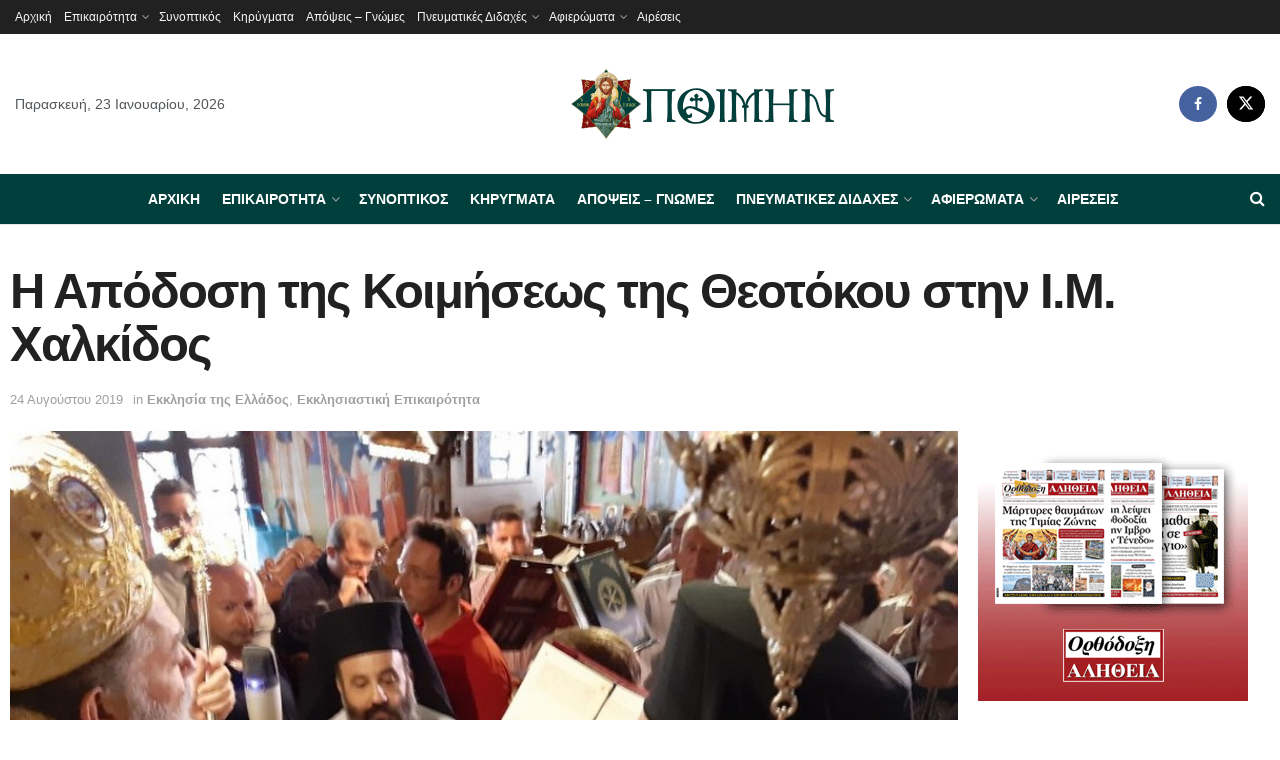

--- FILE ---
content_type: text/html; charset=UTF-8
request_url: https://poimin.gr/i-apodosi-tis-koimiseos-tis-theotokoy-stin-i-m-chalkidos/
body_size: 45502
content:
<!doctype html>
<!--[if lt IE 7]> <html class="no-js lt-ie9 lt-ie8 lt-ie7" lang="el" prefix="og: https://ogp.me/ns#"> <![endif]-->
<!--[if IE 7]>    <html class="no-js lt-ie9 lt-ie8" lang="el" prefix="og: https://ogp.me/ns#"> <![endif]-->
<!--[if IE 8]>    <html class="no-js lt-ie9" lang="el" prefix="og: https://ogp.me/ns#"> <![endif]-->
<!--[if IE 9]>    <html class="no-js lt-ie10" lang="el" prefix="og: https://ogp.me/ns#"> <![endif]-->
<!--[if gt IE 8]><!--> <html class="no-js" lang="el" prefix="og: https://ogp.me/ns#"> <!--<![endif]-->
<head>
    <meta http-equiv="Content-Type" content="text/html; charset=UTF-8" />
    <meta name='viewport' content='width=device-width, initial-scale=1, user-scalable=yes' />
    <link rel="profile" href="http://gmpg.org/xfn/11" />
    <link rel="pingback" href="https://poimin.gr/xmlrpc.php" />
    			<script type="text/javascript">
			  var jnews_ajax_url = '/?ajax-request=jnews'
			</script>
			<script type="text/javascript">;window.jnews=window.jnews||{},window.jnews.library=window.jnews.library||{},window.jnews.library=function(){"use strict";var e=this;e.win=window,e.doc=document,e.noop=function(){},e.globalBody=e.doc.getElementsByTagName("body")[0],e.globalBody=e.globalBody?e.globalBody:e.doc,e.win.jnewsDataStorage=e.win.jnewsDataStorage||{_storage:new WeakMap,put:function(e,t,n){this._storage.has(e)||this._storage.set(e,new Map),this._storage.get(e).set(t,n)},get:function(e,t){return this._storage.get(e).get(t)},has:function(e,t){return this._storage.has(e)&&this._storage.get(e).has(t)},remove:function(e,t){var n=this._storage.get(e).delete(t);return 0===!this._storage.get(e).size&&this._storage.delete(e),n}},e.windowWidth=function(){return e.win.innerWidth||e.docEl.clientWidth||e.globalBody.clientWidth},e.windowHeight=function(){return e.win.innerHeight||e.docEl.clientHeight||e.globalBody.clientHeight},e.requestAnimationFrame=e.win.requestAnimationFrame||e.win.webkitRequestAnimationFrame||e.win.mozRequestAnimationFrame||e.win.msRequestAnimationFrame||window.oRequestAnimationFrame||function(e){return setTimeout(e,1e3/60)},e.cancelAnimationFrame=e.win.cancelAnimationFrame||e.win.webkitCancelAnimationFrame||e.win.webkitCancelRequestAnimationFrame||e.win.mozCancelAnimationFrame||e.win.msCancelRequestAnimationFrame||e.win.oCancelRequestAnimationFrame||function(e){clearTimeout(e)},e.classListSupport="classList"in document.createElement("_"),e.hasClass=e.classListSupport?function(e,t){return e.classList.contains(t)}:function(e,t){return e.className.indexOf(t)>=0},e.addClass=e.classListSupport?function(t,n){e.hasClass(t,n)||t.classList.add(n)}:function(t,n){e.hasClass(t,n)||(t.className+=" "+n)},e.removeClass=e.classListSupport?function(t,n){e.hasClass(t,n)&&t.classList.remove(n)}:function(t,n){e.hasClass(t,n)&&(t.className=t.className.replace(n,""))},e.objKeys=function(e){var t=[];for(var n in e)Object.prototype.hasOwnProperty.call(e,n)&&t.push(n);return t},e.isObjectSame=function(e,t){var n=!0;return JSON.stringify(e)!==JSON.stringify(t)&&(n=!1),n},e.extend=function(){for(var e,t,n,o=arguments[0]||{},i=1,a=arguments.length;i<a;i++)if(null!==(e=arguments[i]))for(t in e)o!==(n=e[t])&&void 0!==n&&(o[t]=n);return o},e.dataStorage=e.win.jnewsDataStorage,e.isVisible=function(e){return 0!==e.offsetWidth&&0!==e.offsetHeight||e.getBoundingClientRect().length},e.getHeight=function(e){return e.offsetHeight||e.clientHeight||e.getBoundingClientRect().height},e.getWidth=function(e){return e.offsetWidth||e.clientWidth||e.getBoundingClientRect().width},e.supportsPassive=!1;try{var t=Object.defineProperty({},"passive",{get:function(){e.supportsPassive=!0}});"createEvent"in e.doc?e.win.addEventListener("test",null,t):"fireEvent"in e.doc&&e.win.attachEvent("test",null)}catch(e){}e.passiveOption=!!e.supportsPassive&&{passive:!0},e.setStorage=function(e,t){e="jnews-"+e;var n={expired:Math.floor(((new Date).getTime()+432e5)/1e3)};t=Object.assign(n,t);localStorage.setItem(e,JSON.stringify(t))},e.getStorage=function(e){e="jnews-"+e;var t=localStorage.getItem(e);return null!==t&&0<t.length?JSON.parse(localStorage.getItem(e)):{}},e.expiredStorage=function(){var t,n="jnews-";for(var o in localStorage)o.indexOf(n)>-1&&"undefined"!==(t=e.getStorage(o.replace(n,""))).expired&&t.expired<Math.floor((new Date).getTime()/1e3)&&localStorage.removeItem(o)},e.addEvents=function(t,n,o){for(var i in n){var a=["touchstart","touchmove"].indexOf(i)>=0&&!o&&e.passiveOption;"createEvent"in e.doc?t.addEventListener(i,n[i],a):"fireEvent"in e.doc&&t.attachEvent("on"+i,n[i])}},e.removeEvents=function(t,n){for(var o in n)"createEvent"in e.doc?t.removeEventListener(o,n[o]):"fireEvent"in e.doc&&t.detachEvent("on"+o,n[o])},e.triggerEvents=function(t,n,o){var i;o=o||{detail:null};return"createEvent"in e.doc?(!(i=e.doc.createEvent("CustomEvent")||new CustomEvent(n)).initCustomEvent||i.initCustomEvent(n,!0,!1,o),void t.dispatchEvent(i)):"fireEvent"in e.doc?((i=e.doc.createEventObject()).eventType=n,void t.fireEvent("on"+i.eventType,i)):void 0},e.getParents=function(t,n){void 0===n&&(n=e.doc);for(var o=[],i=t.parentNode,a=!1;!a;)if(i){var r=i;r.querySelectorAll(n).length?a=!0:(o.push(r),i=r.parentNode)}else o=[],a=!0;return o},e.forEach=function(e,t,n){for(var o=0,i=e.length;o<i;o++)t.call(n,e[o],o)},e.getText=function(e){return e.innerText||e.textContent},e.setText=function(e,t){var n="object"==typeof t?t.innerText||t.textContent:t;e.innerText&&(e.innerText=n),e.textContent&&(e.textContent=n)},e.httpBuildQuery=function(t){return e.objKeys(t).reduce(function t(n){var o=arguments.length>1&&void 0!==arguments[1]?arguments[1]:null;return function(i,a){var r=n[a];a=encodeURIComponent(a);var s=o?"".concat(o,"[").concat(a,"]"):a;return null==r||"function"==typeof r?(i.push("".concat(s,"=")),i):["number","boolean","string"].includes(typeof r)?(i.push("".concat(s,"=").concat(encodeURIComponent(r))),i):(i.push(e.objKeys(r).reduce(t(r,s),[]).join("&")),i)}}(t),[]).join("&")},e.get=function(t,n,o,i){return o="function"==typeof o?o:e.noop,e.ajax("GET",t,n,o,i)},e.post=function(t,n,o,i){return o="function"==typeof o?o:e.noop,e.ajax("POST",t,n,o,i)},e.ajax=function(t,n,o,i,a){var r=new XMLHttpRequest,s=n,c=e.httpBuildQuery(o);if(t=-1!=["GET","POST"].indexOf(t)?t:"GET",r.open(t,s+("GET"==t?"?"+c:""),!0),"POST"==t&&r.setRequestHeader("Content-type","application/x-www-form-urlencoded"),r.setRequestHeader("X-Requested-With","XMLHttpRequest"),r.onreadystatechange=function(){4===r.readyState&&200<=r.status&&300>r.status&&"function"==typeof i&&i.call(void 0,r.response)},void 0!==a&&!a){return{xhr:r,send:function(){r.send("POST"==t?c:null)}}}return r.send("POST"==t?c:null),{xhr:r}},e.scrollTo=function(t,n,o){function i(e,t,n){this.start=this.position(),this.change=e-this.start,this.currentTime=0,this.increment=20,this.duration=void 0===n?500:n,this.callback=t,this.finish=!1,this.animateScroll()}return Math.easeInOutQuad=function(e,t,n,o){return(e/=o/2)<1?n/2*e*e+t:-n/2*(--e*(e-2)-1)+t},i.prototype.stop=function(){this.finish=!0},i.prototype.move=function(t){e.doc.documentElement.scrollTop=t,e.globalBody.parentNode.scrollTop=t,e.globalBody.scrollTop=t},i.prototype.position=function(){return e.doc.documentElement.scrollTop||e.globalBody.parentNode.scrollTop||e.globalBody.scrollTop},i.prototype.animateScroll=function(){this.currentTime+=this.increment;var t=Math.easeInOutQuad(this.currentTime,this.start,this.change,this.duration);this.move(t),this.currentTime<this.duration&&!this.finish?e.requestAnimationFrame.call(e.win,this.animateScroll.bind(this)):this.callback&&"function"==typeof this.callback&&this.callback()},new i(t,n,o)},e.unwrap=function(t){var n,o=t;e.forEach(t,(function(e,t){n?n+=e:n=e})),o.replaceWith(n)},e.performance={start:function(e){performance.mark(e+"Start")},stop:function(e){performance.mark(e+"End"),performance.measure(e,e+"Start",e+"End")}},e.fps=function(){var t=0,n=0,o=0;!function(){var i=t=0,a=0,r=0,s=document.getElementById("fpsTable"),c=function(t){void 0===document.getElementsByTagName("body")[0]?e.requestAnimationFrame.call(e.win,(function(){c(t)})):document.getElementsByTagName("body")[0].appendChild(t)};null===s&&((s=document.createElement("div")).style.position="fixed",s.style.top="120px",s.style.left="10px",s.style.width="100px",s.style.height="20px",s.style.border="1px solid black",s.style.fontSize="11px",s.style.zIndex="100000",s.style.backgroundColor="white",s.id="fpsTable",c(s));var l=function(){o++,n=Date.now(),(a=(o/(r=(n-t)/1e3)).toPrecision(2))!=i&&(i=a,s.innerHTML=i+"fps"),1<r&&(t=n,o=0),e.requestAnimationFrame.call(e.win,l)};l()}()},e.instr=function(e,t){for(var n=0;n<t.length;n++)if(-1!==e.toLowerCase().indexOf(t[n].toLowerCase()))return!0},e.winLoad=function(t,n){function o(o){if("complete"===e.doc.readyState||"interactive"===e.doc.readyState)return!o||n?setTimeout(t,n||1):t(o),1}o()||e.addEvents(e.win,{load:o})},e.docReady=function(t,n){function o(o){if("complete"===e.doc.readyState||"interactive"===e.doc.readyState)return!o||n?setTimeout(t,n||1):t(o),1}o()||e.addEvents(e.doc,{DOMContentLoaded:o})},e.fireOnce=function(){e.docReady((function(){e.assets=e.assets||[],e.assets.length&&(e.boot(),e.load_assets())}),50)},e.boot=function(){e.length&&e.doc.querySelectorAll("style[media]").forEach((function(e){"not all"==e.getAttribute("media")&&e.removeAttribute("media")}))},e.create_js=function(t,n){var o=e.doc.createElement("script");switch(o.setAttribute("src",t),n){case"defer":o.setAttribute("defer",!0);break;case"async":o.setAttribute("async",!0);break;case"deferasync":o.setAttribute("defer",!0),o.setAttribute("async",!0)}e.globalBody.appendChild(o)},e.load_assets=function(){"object"==typeof e.assets&&e.forEach(e.assets.slice(0),(function(t,n){var o="";t.defer&&(o+="defer"),t.async&&(o+="async"),e.create_js(t.url,o);var i=e.assets.indexOf(t);i>-1&&e.assets.splice(i,1)})),e.assets=jnewsoption.au_scripts=window.jnewsads=[]},e.setCookie=function(e,t,n){var o="";if(n){var i=new Date;i.setTime(i.getTime()+24*n*60*60*1e3),o="; expires="+i.toUTCString()}document.cookie=e+"="+(t||"")+o+"; path=/"},e.getCookie=function(e){for(var t=e+"=",n=document.cookie.split(";"),o=0;o<n.length;o++){for(var i=n[o];" "==i.charAt(0);)i=i.substring(1,i.length);if(0==i.indexOf(t))return i.substring(t.length,i.length)}return null},e.eraseCookie=function(e){document.cookie=e+"=; Path=/; Expires=Thu, 01 Jan 1970 00:00:01 GMT;"},e.docReady((function(){e.globalBody=e.globalBody==e.doc?e.doc.getElementsByTagName("body")[0]:e.globalBody,e.globalBody=e.globalBody?e.globalBody:e.doc})),e.winLoad((function(){e.winLoad((function(){var t=!1;if(void 0!==window.jnewsadmin)if(void 0!==window.file_version_checker){var n=e.objKeys(window.file_version_checker);n.length?n.forEach((function(e){t||"10.0.4"===window.file_version_checker[e]||(t=!0)})):t=!0}else t=!0;t&&(window.jnewsHelper.getMessage(),window.jnewsHelper.getNotice())}),2500)}))},window.jnews.library=new window.jnews.library;</script><script type="module">;/*! instant.page v5.1.1 - (C) 2019-2020 Alexandre Dieulot - https://instant.page/license */
let t,e;const n=new Set,o=document.createElement("link"),i=o.relList&&o.relList.supports&&o.relList.supports("prefetch")&&window.IntersectionObserver&&"isIntersecting"in IntersectionObserverEntry.prototype,s="instantAllowQueryString"in document.body.dataset,a="instantAllowExternalLinks"in document.body.dataset,r="instantWhitelist"in document.body.dataset,c="instantMousedownShortcut"in document.body.dataset,d=1111;let l=65,u=!1,f=!1,m=!1;if("instantIntensity"in document.body.dataset){const t=document.body.dataset.instantIntensity;if("mousedown"==t.substr(0,9))u=!0,"mousedown-only"==t&&(f=!0);else if("viewport"==t.substr(0,8))navigator.connection&&(navigator.connection.saveData||navigator.connection.effectiveType&&navigator.connection.effectiveType.includes("2g"))||("viewport"==t?document.documentElement.clientWidth*document.documentElement.clientHeight<45e4&&(m=!0):"viewport-all"==t&&(m=!0));else{const e=parseInt(t);isNaN(e)||(l=e)}}if(i){const n={capture:!0,passive:!0};if(f||document.addEventListener("touchstart",(function(t){e=performance.now();const n=t.target.closest("a");h(n)&&v(n.href)}),n),u?c||document.addEventListener("mousedown",(function(t){const e=t.target.closest("a");h(e)&&v(e.href)}),n):document.addEventListener("mouseover",(function(n){if(performance.now()-e<d)return;if(!("closest"in n.target))return;const o=n.target.closest("a");h(o)&&(o.addEventListener("mouseout",p,{passive:!0}),t=setTimeout((()=>{v(o.href),t=void 0}),l))}),n),c&&document.addEventListener("mousedown",(function(t){if(performance.now()-e<d)return;const n=t.target.closest("a");if(t.which>1||t.metaKey||t.ctrlKey)return;if(!n)return;n.addEventListener("click",(function(t){1337!=t.detail&&t.preventDefault()}),{capture:!0,passive:!1,once:!0});const o=new MouseEvent("click",{view:window,bubbles:!0,cancelable:!1,detail:1337});n.dispatchEvent(o)}),n),m){let t;(t=window.requestIdleCallback?t=>{requestIdleCallback(t,{timeout:1500})}:t=>{t()})((()=>{const t=new IntersectionObserver((e=>{e.forEach((e=>{if(e.isIntersecting){const n=e.target;t.unobserve(n),v(n.href)}}))}));document.querySelectorAll("a").forEach((e=>{h(e)&&t.observe(e)}))}))}}function p(e){e.relatedTarget&&e.target.closest("a")==e.relatedTarget.closest("a")||t&&(clearTimeout(t),t=void 0)}function h(t){if(t&&t.href&&(!r||"instant"in t.dataset)&&(a||t.origin==location.origin||"instant"in t.dataset)&&["http:","https:"].includes(t.protocol)&&("http:"!=t.protocol||"https:"!=location.protocol)&&(s||!t.search||"instant"in t.dataset)&&!(t.hash&&t.pathname+t.search==location.pathname+location.search||"noInstant"in t.dataset))return!0}function v(t){if(n.has(t))return;const e=document.createElement("link");e.rel="prefetch",e.href=t,document.head.appendChild(e),n.add(t)}</script>
<!-- Search Engine Optimization by Rank Math - https://rankmath.com/ -->
<title>Η Απόδοση της Κοιμήσεως της Θεοτόκου στην Ι.Μ. Χαλκίδος - Poimin.gr</title>
<meta name="description" content="Την Πέμπτη 22 Αυγούστου 2019, παραμονή της αποδόσεως της εορτής της Κοιμήσεως της Θεοτόκου, ο Σεβασμιώτατος Μητροπολίτης Χαλκίδος κ. Χρυσόστομος μετέβη στον"/>
<meta name="robots" content="index, follow, max-snippet:-1, max-video-preview:-1, max-image-preview:large"/>
<link rel="canonical" href="https://poimin.gr/i-apodosi-tis-koimiseos-tis-theotokoy-stin-i-m-chalkidos/" />
<meta property="og:locale" content="el_GR" />
<meta property="og:type" content="article" />
<meta property="og:title" content="Η Απόδοση της Κοιμήσεως της Θεοτόκου στην Ι.Μ. Χαλκίδος - Poimin.gr" />
<meta property="og:description" content="Την Πέμπτη 22 Αυγούστου 2019, παραμονή της αποδόσεως της εορτής της Κοιμήσεως της Θεοτόκου, ο Σεβασμιώτατος Μητροπολίτης Χαλκίδος κ. Χρυσόστομος μετέβη στον" />
<meta property="og:url" content="https://poimin.gr/i-apodosi-tis-koimiseos-tis-theotokoy-stin-i-m-chalkidos/" />
<meta property="og:site_name" content="poimin.gr" />
<meta property="article:tag" content="Ιερά Μητρόπολη Χαλκίδος" />
<meta property="article:section" content="Εκκλησία της Ελλάδος" />
<meta property="og:updated_time" content="2019-08-24T11:37:14+03:00" />
<meta property="og:image" content="https://poimin.gr/wp-content/uploads/2019/08/xalkidos10-2.jpg" />
<meta property="og:image:secure_url" content="https://poimin.gr/wp-content/uploads/2019/08/xalkidos10-2.jpg" />
<meta property="og:image:width" content="900" />
<meta property="og:image:height" content="675" />
<meta property="og:image:alt" content="Η Απόδοση της Κοιμήσεως της Θεοτόκου στην Ι.Μ. Χαλκίδος" />
<meta property="og:image:type" content="image/jpeg" />
<meta property="article:published_time" content="2019-08-24T04:37:18+03:00" />
<meta property="article:modified_time" content="2019-08-24T11:37:14+03:00" />
<meta name="twitter:card" content="summary_large_image" />
<meta name="twitter:title" content="Η Απόδοση της Κοιμήσεως της Θεοτόκου στην Ι.Μ. Χαλκίδος - Poimin.gr" />
<meta name="twitter:description" content="Την Πέμπτη 22 Αυγούστου 2019, παραμονή της αποδόσεως της εορτής της Κοιμήσεως της Θεοτόκου, ο Σεβασμιώτατος Μητροπολίτης Χαλκίδος κ. Χρυσόστομος μετέβη στον" />
<meta name="twitter:image" content="https://poimin.gr/wp-content/uploads/2019/08/xalkidos10-2.jpg" />
<meta name="twitter:label1" content="Written by" />
<meta name="twitter:data1" content="Poimin.gr" />
<meta name="twitter:label2" content="Time to read" />
<meta name="twitter:data2" content="Less than a minute" />
<script type="application/ld+json" class="rank-math-schema">{"@context":"https://schema.org","@graph":[{"@type":["Person","Organization"],"@id":"https://poimin.gr/#person","name":"poimin.gr"},{"@type":"WebSite","@id":"https://poimin.gr/#website","url":"https://poimin.gr","name":"poimin.gr","publisher":{"@id":"https://poimin.gr/#person"},"inLanguage":"el"},{"@type":"ImageObject","@id":"https://poimin.gr/wp-content/uploads/2019/08/xalkidos10-2.jpg","url":"https://poimin.gr/wp-content/uploads/2019/08/xalkidos10-2.jpg","width":"900","height":"675","inLanguage":"el"},{"@type":"WebPage","@id":"https://poimin.gr/i-apodosi-tis-koimiseos-tis-theotokoy-stin-i-m-chalkidos/#webpage","url":"https://poimin.gr/i-apodosi-tis-koimiseos-tis-theotokoy-stin-i-m-chalkidos/","name":"\u0397 \u0391\u03c0\u03cc\u03b4\u03bf\u03c3\u03b7 \u03c4\u03b7\u03c2 \u039a\u03bf\u03b9\u03bc\u03ae\u03c3\u03b5\u03c9\u03c2 \u03c4\u03b7\u03c2 \u0398\u03b5\u03bf\u03c4\u03cc\u03ba\u03bf\u03c5 \u03c3\u03c4\u03b7\u03bd \u0399.\u039c. \u03a7\u03b1\u03bb\u03ba\u03af\u03b4\u03bf\u03c2 - Poimin.gr","datePublished":"2019-08-24T04:37:18+03:00","dateModified":"2019-08-24T11:37:14+03:00","isPartOf":{"@id":"https://poimin.gr/#website"},"primaryImageOfPage":{"@id":"https://poimin.gr/wp-content/uploads/2019/08/xalkidos10-2.jpg"},"inLanguage":"el"},{"@type":"Person","@id":"https://poimin.gr/author/poimin-gr/","name":"Poimin.gr","url":"https://poimin.gr/author/poimin-gr/","image":{"@type":"ImageObject","@id":"https://secure.gravatar.com/avatar/6f2f4bbbc3acc8f2159e3467fa5dadfe?s=96&amp;d=mm&amp;r=g","url":"https://secure.gravatar.com/avatar/6f2f4bbbc3acc8f2159e3467fa5dadfe?s=96&amp;d=mm&amp;r=g","caption":"Poimin.gr","inLanguage":"el"}},{"@type":"BlogPosting","headline":"\u0397 \u0391\u03c0\u03cc\u03b4\u03bf\u03c3\u03b7 \u03c4\u03b7\u03c2 \u039a\u03bf\u03b9\u03bc\u03ae\u03c3\u03b5\u03c9\u03c2 \u03c4\u03b7\u03c2 \u0398\u03b5\u03bf\u03c4\u03cc\u03ba\u03bf\u03c5 \u03c3\u03c4\u03b7\u03bd \u0399.\u039c. \u03a7\u03b1\u03bb\u03ba\u03af\u03b4\u03bf\u03c2 - Poimin.gr","datePublished":"2019-08-24T04:37:18+03:00","dateModified":"2019-08-24T11:37:14+03:00","articleSection":"\u0395\u03ba\u03ba\u03bb\u03b7\u03c3\u03af\u03b1 \u03c4\u03b7\u03c2 \u0395\u03bb\u03bb\u03ac\u03b4\u03bf\u03c2, \u0395\u03ba\u03ba\u03bb\u03b7\u03c3\u03b9\u03b1\u03c3\u03c4\u03b9\u03ba\u03ae \u0395\u03c0\u03b9\u03ba\u03b1\u03b9\u03c1\u03cc\u03c4\u03b7\u03c4\u03b1","author":{"@id":"https://poimin.gr/author/poimin-gr/","name":"Poimin.gr"},"publisher":{"@id":"https://poimin.gr/#person"},"description":"\u03a4\u03b7\u03bd \u03a0\u03ad\u03bc\u03c0\u03c4\u03b7 22 \u0391\u03c5\u03b3\u03bf\u03cd\u03c3\u03c4\u03bf\u03c5 2019, \u03c0\u03b1\u03c1\u03b1\u03bc\u03bf\u03bd\u03ae \u03c4\u03b7\u03c2 \u03b1\u03c0\u03bf\u03b4\u03cc\u03c3\u03b5\u03c9\u03c2 \u03c4\u03b7\u03c2 \u03b5\u03bf\u03c1\u03c4\u03ae\u03c2 \u03c4\u03b7\u03c2 \u039a\u03bf\u03b9\u03bc\u03ae\u03c3\u03b5\u03c9\u03c2 \u03c4\u03b7\u03c2 \u0398\u03b5\u03bf\u03c4\u03cc\u03ba\u03bf\u03c5, \u03bf \u03a3\u03b5\u03b2\u03b1\u03c3\u03bc\u03b9\u03ce\u03c4\u03b1\u03c4\u03bf\u03c2 \u039c\u03b7\u03c4\u03c1\u03bf\u03c0\u03bf\u03bb\u03af\u03c4\u03b7\u03c2 \u03a7\u03b1\u03bb\u03ba\u03af\u03b4\u03bf\u03c2 \u03ba. \u03a7\u03c1\u03c5\u03c3\u03cc\u03c3\u03c4\u03bf\u03bc\u03bf\u03c2 \u03bc\u03b5\u03c4\u03ad\u03b2\u03b7 \u03c3\u03c4\u03bf\u03bd","name":"\u0397 \u0391\u03c0\u03cc\u03b4\u03bf\u03c3\u03b7 \u03c4\u03b7\u03c2 \u039a\u03bf\u03b9\u03bc\u03ae\u03c3\u03b5\u03c9\u03c2 \u03c4\u03b7\u03c2 \u0398\u03b5\u03bf\u03c4\u03cc\u03ba\u03bf\u03c5 \u03c3\u03c4\u03b7\u03bd \u0399.\u039c. \u03a7\u03b1\u03bb\u03ba\u03af\u03b4\u03bf\u03c2 - Poimin.gr","@id":"https://poimin.gr/i-apodosi-tis-koimiseos-tis-theotokoy-stin-i-m-chalkidos/#richSnippet","isPartOf":{"@id":"https://poimin.gr/i-apodosi-tis-koimiseos-tis-theotokoy-stin-i-m-chalkidos/#webpage"},"image":{"@id":"https://poimin.gr/wp-content/uploads/2019/08/xalkidos10-2.jpg"},"inLanguage":"el","mainEntityOfPage":{"@id":"https://poimin.gr/i-apodosi-tis-koimiseos-tis-theotokoy-stin-i-m-chalkidos/#webpage"}}]}</script>
<!-- /Rank Math WordPress SEO plugin -->

<link rel="alternate" type="application/rss+xml" title="Ροή RSS &raquo; Poimin.gr" href="https://poimin.gr/feed/" />
<script type="text/javascript">
window._wpemojiSettings = {"baseUrl":"https:\/\/s.w.org\/images\/core\/emoji\/14.0.0\/72x72\/","ext":".png","svgUrl":"https:\/\/s.w.org\/images\/core\/emoji\/14.0.0\/svg\/","svgExt":".svg","source":{"concatemoji":"https:\/\/poimin.gr\/wp-includes\/js\/wp-emoji-release.min.js?ver=6.3.7"}};
/*! This file is auto-generated */
!function(i,n){var o,s,e;function c(e){try{var t={supportTests:e,timestamp:(new Date).valueOf()};sessionStorage.setItem(o,JSON.stringify(t))}catch(e){}}function p(e,t,n){e.clearRect(0,0,e.canvas.width,e.canvas.height),e.fillText(t,0,0);var t=new Uint32Array(e.getImageData(0,0,e.canvas.width,e.canvas.height).data),r=(e.clearRect(0,0,e.canvas.width,e.canvas.height),e.fillText(n,0,0),new Uint32Array(e.getImageData(0,0,e.canvas.width,e.canvas.height).data));return t.every(function(e,t){return e===r[t]})}function u(e,t,n){switch(t){case"flag":return n(e,"\ud83c\udff3\ufe0f\u200d\u26a7\ufe0f","\ud83c\udff3\ufe0f\u200b\u26a7\ufe0f")?!1:!n(e,"\ud83c\uddfa\ud83c\uddf3","\ud83c\uddfa\u200b\ud83c\uddf3")&&!n(e,"\ud83c\udff4\udb40\udc67\udb40\udc62\udb40\udc65\udb40\udc6e\udb40\udc67\udb40\udc7f","\ud83c\udff4\u200b\udb40\udc67\u200b\udb40\udc62\u200b\udb40\udc65\u200b\udb40\udc6e\u200b\udb40\udc67\u200b\udb40\udc7f");case"emoji":return!n(e,"\ud83e\udef1\ud83c\udffb\u200d\ud83e\udef2\ud83c\udfff","\ud83e\udef1\ud83c\udffb\u200b\ud83e\udef2\ud83c\udfff")}return!1}function f(e,t,n){var r="undefined"!=typeof WorkerGlobalScope&&self instanceof WorkerGlobalScope?new OffscreenCanvas(300,150):i.createElement("canvas"),a=r.getContext("2d",{willReadFrequently:!0}),o=(a.textBaseline="top",a.font="600 32px Arial",{});return e.forEach(function(e){o[e]=t(a,e,n)}),o}function t(e){var t=i.createElement("script");t.src=e,t.defer=!0,i.head.appendChild(t)}"undefined"!=typeof Promise&&(o="wpEmojiSettingsSupports",s=["flag","emoji"],n.supports={everything:!0,everythingExceptFlag:!0},e=new Promise(function(e){i.addEventListener("DOMContentLoaded",e,{once:!0})}),new Promise(function(t){var n=function(){try{var e=JSON.parse(sessionStorage.getItem(o));if("object"==typeof e&&"number"==typeof e.timestamp&&(new Date).valueOf()<e.timestamp+604800&&"object"==typeof e.supportTests)return e.supportTests}catch(e){}return null}();if(!n){if("undefined"!=typeof Worker&&"undefined"!=typeof OffscreenCanvas&&"undefined"!=typeof URL&&URL.createObjectURL&&"undefined"!=typeof Blob)try{var e="postMessage("+f.toString()+"("+[JSON.stringify(s),u.toString(),p.toString()].join(",")+"));",r=new Blob([e],{type:"text/javascript"}),a=new Worker(URL.createObjectURL(r),{name:"wpTestEmojiSupports"});return void(a.onmessage=function(e){c(n=e.data),a.terminate(),t(n)})}catch(e){}c(n=f(s,u,p))}t(n)}).then(function(e){for(var t in e)n.supports[t]=e[t],n.supports.everything=n.supports.everything&&n.supports[t],"flag"!==t&&(n.supports.everythingExceptFlag=n.supports.everythingExceptFlag&&n.supports[t]);n.supports.everythingExceptFlag=n.supports.everythingExceptFlag&&!n.supports.flag,n.DOMReady=!1,n.readyCallback=function(){n.DOMReady=!0}}).then(function(){return e}).then(function(){var e;n.supports.everything||(n.readyCallback(),(e=n.source||{}).concatemoji?t(e.concatemoji):e.wpemoji&&e.twemoji&&(t(e.twemoji),t(e.wpemoji)))}))}((window,document),window._wpemojiSettings);
</script>
<style type="text/css">
img.wp-smiley,
img.emoji {
	display: inline !important;
	border: none !important;
	box-shadow: none !important;
	height: 1em !important;
	width: 1em !important;
	margin: 0 0.07em !important;
	vertical-align: -0.1em !important;
	background: none !important;
	padding: 0 !important;
}
</style>
	<link rel='stylesheet' id='wp-block-library-css' href='https://poimin.gr/wp-includes/css/dist/block-library/style.min.css?ver=6.3.7' type='text/css' media='all' />
<style id='classic-theme-styles-inline-css' type='text/css'>
/*! This file is auto-generated */
.wp-block-button__link{color:#fff;background-color:#32373c;border-radius:9999px;box-shadow:none;text-decoration:none;padding:calc(.667em + 2px) calc(1.333em + 2px);font-size:1.125em}.wp-block-file__button{background:#32373c;color:#fff;text-decoration:none}
</style>
<style id='global-styles-inline-css' type='text/css'>
body{--wp--preset--color--black: #000000;--wp--preset--color--cyan-bluish-gray: #abb8c3;--wp--preset--color--white: #ffffff;--wp--preset--color--pale-pink: #f78da7;--wp--preset--color--vivid-red: #cf2e2e;--wp--preset--color--luminous-vivid-orange: #ff6900;--wp--preset--color--luminous-vivid-amber: #fcb900;--wp--preset--color--light-green-cyan: #7bdcb5;--wp--preset--color--vivid-green-cyan: #00d084;--wp--preset--color--pale-cyan-blue: #8ed1fc;--wp--preset--color--vivid-cyan-blue: #0693e3;--wp--preset--color--vivid-purple: #9b51e0;--wp--preset--gradient--vivid-cyan-blue-to-vivid-purple: linear-gradient(135deg,rgba(6,147,227,1) 0%,rgb(155,81,224) 100%);--wp--preset--gradient--light-green-cyan-to-vivid-green-cyan: linear-gradient(135deg,rgb(122,220,180) 0%,rgb(0,208,130) 100%);--wp--preset--gradient--luminous-vivid-amber-to-luminous-vivid-orange: linear-gradient(135deg,rgba(252,185,0,1) 0%,rgba(255,105,0,1) 100%);--wp--preset--gradient--luminous-vivid-orange-to-vivid-red: linear-gradient(135deg,rgba(255,105,0,1) 0%,rgb(207,46,46) 100%);--wp--preset--gradient--very-light-gray-to-cyan-bluish-gray: linear-gradient(135deg,rgb(238,238,238) 0%,rgb(169,184,195) 100%);--wp--preset--gradient--cool-to-warm-spectrum: linear-gradient(135deg,rgb(74,234,220) 0%,rgb(151,120,209) 20%,rgb(207,42,186) 40%,rgb(238,44,130) 60%,rgb(251,105,98) 80%,rgb(254,248,76) 100%);--wp--preset--gradient--blush-light-purple: linear-gradient(135deg,rgb(255,206,236) 0%,rgb(152,150,240) 100%);--wp--preset--gradient--blush-bordeaux: linear-gradient(135deg,rgb(254,205,165) 0%,rgb(254,45,45) 50%,rgb(107,0,62) 100%);--wp--preset--gradient--luminous-dusk: linear-gradient(135deg,rgb(255,203,112) 0%,rgb(199,81,192) 50%,rgb(65,88,208) 100%);--wp--preset--gradient--pale-ocean: linear-gradient(135deg,rgb(255,245,203) 0%,rgb(182,227,212) 50%,rgb(51,167,181) 100%);--wp--preset--gradient--electric-grass: linear-gradient(135deg,rgb(202,248,128) 0%,rgb(113,206,126) 100%);--wp--preset--gradient--midnight: linear-gradient(135deg,rgb(2,3,129) 0%,rgb(40,116,252) 100%);--wp--preset--font-size--small: 13px;--wp--preset--font-size--medium: 20px;--wp--preset--font-size--large: 36px;--wp--preset--font-size--x-large: 42px;--wp--preset--spacing--20: 0.44rem;--wp--preset--spacing--30: 0.67rem;--wp--preset--spacing--40: 1rem;--wp--preset--spacing--50: 1.5rem;--wp--preset--spacing--60: 2.25rem;--wp--preset--spacing--70: 3.38rem;--wp--preset--spacing--80: 5.06rem;--wp--preset--shadow--natural: 6px 6px 9px rgba(0, 0, 0, 0.2);--wp--preset--shadow--deep: 12px 12px 50px rgba(0, 0, 0, 0.4);--wp--preset--shadow--sharp: 6px 6px 0px rgba(0, 0, 0, 0.2);--wp--preset--shadow--outlined: 6px 6px 0px -3px rgba(255, 255, 255, 1), 6px 6px rgba(0, 0, 0, 1);--wp--preset--shadow--crisp: 6px 6px 0px rgba(0, 0, 0, 1);}:where(.is-layout-flex){gap: 0.5em;}:where(.is-layout-grid){gap: 0.5em;}body .is-layout-flow > .alignleft{float: left;margin-inline-start: 0;margin-inline-end: 2em;}body .is-layout-flow > .alignright{float: right;margin-inline-start: 2em;margin-inline-end: 0;}body .is-layout-flow > .aligncenter{margin-left: auto !important;margin-right: auto !important;}body .is-layout-constrained > .alignleft{float: left;margin-inline-start: 0;margin-inline-end: 2em;}body .is-layout-constrained > .alignright{float: right;margin-inline-start: 2em;margin-inline-end: 0;}body .is-layout-constrained > .aligncenter{margin-left: auto !important;margin-right: auto !important;}body .is-layout-constrained > :where(:not(.alignleft):not(.alignright):not(.alignfull)){max-width: var(--wp--style--global--content-size);margin-left: auto !important;margin-right: auto !important;}body .is-layout-constrained > .alignwide{max-width: var(--wp--style--global--wide-size);}body .is-layout-flex{display: flex;}body .is-layout-flex{flex-wrap: wrap;align-items: center;}body .is-layout-flex > *{margin: 0;}body .is-layout-grid{display: grid;}body .is-layout-grid > *{margin: 0;}:where(.wp-block-columns.is-layout-flex){gap: 2em;}:where(.wp-block-columns.is-layout-grid){gap: 2em;}:where(.wp-block-post-template.is-layout-flex){gap: 1.25em;}:where(.wp-block-post-template.is-layout-grid){gap: 1.25em;}.has-black-color{color: var(--wp--preset--color--black) !important;}.has-cyan-bluish-gray-color{color: var(--wp--preset--color--cyan-bluish-gray) !important;}.has-white-color{color: var(--wp--preset--color--white) !important;}.has-pale-pink-color{color: var(--wp--preset--color--pale-pink) !important;}.has-vivid-red-color{color: var(--wp--preset--color--vivid-red) !important;}.has-luminous-vivid-orange-color{color: var(--wp--preset--color--luminous-vivid-orange) !important;}.has-luminous-vivid-amber-color{color: var(--wp--preset--color--luminous-vivid-amber) !important;}.has-light-green-cyan-color{color: var(--wp--preset--color--light-green-cyan) !important;}.has-vivid-green-cyan-color{color: var(--wp--preset--color--vivid-green-cyan) !important;}.has-pale-cyan-blue-color{color: var(--wp--preset--color--pale-cyan-blue) !important;}.has-vivid-cyan-blue-color{color: var(--wp--preset--color--vivid-cyan-blue) !important;}.has-vivid-purple-color{color: var(--wp--preset--color--vivid-purple) !important;}.has-black-background-color{background-color: var(--wp--preset--color--black) !important;}.has-cyan-bluish-gray-background-color{background-color: var(--wp--preset--color--cyan-bluish-gray) !important;}.has-white-background-color{background-color: var(--wp--preset--color--white) !important;}.has-pale-pink-background-color{background-color: var(--wp--preset--color--pale-pink) !important;}.has-vivid-red-background-color{background-color: var(--wp--preset--color--vivid-red) !important;}.has-luminous-vivid-orange-background-color{background-color: var(--wp--preset--color--luminous-vivid-orange) !important;}.has-luminous-vivid-amber-background-color{background-color: var(--wp--preset--color--luminous-vivid-amber) !important;}.has-light-green-cyan-background-color{background-color: var(--wp--preset--color--light-green-cyan) !important;}.has-vivid-green-cyan-background-color{background-color: var(--wp--preset--color--vivid-green-cyan) !important;}.has-pale-cyan-blue-background-color{background-color: var(--wp--preset--color--pale-cyan-blue) !important;}.has-vivid-cyan-blue-background-color{background-color: var(--wp--preset--color--vivid-cyan-blue) !important;}.has-vivid-purple-background-color{background-color: var(--wp--preset--color--vivid-purple) !important;}.has-black-border-color{border-color: var(--wp--preset--color--black) !important;}.has-cyan-bluish-gray-border-color{border-color: var(--wp--preset--color--cyan-bluish-gray) !important;}.has-white-border-color{border-color: var(--wp--preset--color--white) !important;}.has-pale-pink-border-color{border-color: var(--wp--preset--color--pale-pink) !important;}.has-vivid-red-border-color{border-color: var(--wp--preset--color--vivid-red) !important;}.has-luminous-vivid-orange-border-color{border-color: var(--wp--preset--color--luminous-vivid-orange) !important;}.has-luminous-vivid-amber-border-color{border-color: var(--wp--preset--color--luminous-vivid-amber) !important;}.has-light-green-cyan-border-color{border-color: var(--wp--preset--color--light-green-cyan) !important;}.has-vivid-green-cyan-border-color{border-color: var(--wp--preset--color--vivid-green-cyan) !important;}.has-pale-cyan-blue-border-color{border-color: var(--wp--preset--color--pale-cyan-blue) !important;}.has-vivid-cyan-blue-border-color{border-color: var(--wp--preset--color--vivid-cyan-blue) !important;}.has-vivid-purple-border-color{border-color: var(--wp--preset--color--vivid-purple) !important;}.has-vivid-cyan-blue-to-vivid-purple-gradient-background{background: var(--wp--preset--gradient--vivid-cyan-blue-to-vivid-purple) !important;}.has-light-green-cyan-to-vivid-green-cyan-gradient-background{background: var(--wp--preset--gradient--light-green-cyan-to-vivid-green-cyan) !important;}.has-luminous-vivid-amber-to-luminous-vivid-orange-gradient-background{background: var(--wp--preset--gradient--luminous-vivid-amber-to-luminous-vivid-orange) !important;}.has-luminous-vivid-orange-to-vivid-red-gradient-background{background: var(--wp--preset--gradient--luminous-vivid-orange-to-vivid-red) !important;}.has-very-light-gray-to-cyan-bluish-gray-gradient-background{background: var(--wp--preset--gradient--very-light-gray-to-cyan-bluish-gray) !important;}.has-cool-to-warm-spectrum-gradient-background{background: var(--wp--preset--gradient--cool-to-warm-spectrum) !important;}.has-blush-light-purple-gradient-background{background: var(--wp--preset--gradient--blush-light-purple) !important;}.has-blush-bordeaux-gradient-background{background: var(--wp--preset--gradient--blush-bordeaux) !important;}.has-luminous-dusk-gradient-background{background: var(--wp--preset--gradient--luminous-dusk) !important;}.has-pale-ocean-gradient-background{background: var(--wp--preset--gradient--pale-ocean) !important;}.has-electric-grass-gradient-background{background: var(--wp--preset--gradient--electric-grass) !important;}.has-midnight-gradient-background{background: var(--wp--preset--gradient--midnight) !important;}.has-small-font-size{font-size: var(--wp--preset--font-size--small) !important;}.has-medium-font-size{font-size: var(--wp--preset--font-size--medium) !important;}.has-large-font-size{font-size: var(--wp--preset--font-size--large) !important;}.has-x-large-font-size{font-size: var(--wp--preset--font-size--x-large) !important;}
.wp-block-navigation a:where(:not(.wp-element-button)){color: inherit;}
:where(.wp-block-post-template.is-layout-flex){gap: 1.25em;}:where(.wp-block-post-template.is-layout-grid){gap: 1.25em;}
:where(.wp-block-columns.is-layout-flex){gap: 2em;}:where(.wp-block-columns.is-layout-grid){gap: 2em;}
.wp-block-pullquote{font-size: 1.5em;line-height: 1.6;}
</style>
<link rel='stylesheet' id='jnews-video-css' href='https://poimin.gr/wp-content/plugins/jnews-video/assets/css/plugin.css?ver=11.0.3' type='text/css' media='all' />
<link rel='stylesheet' id='elementor-frontend-css' href='https://poimin.gr/wp-content/plugins/elementor/assets/css/frontend-lite.min.css?ver=3.16.4' type='text/css' media='all' />
<link rel='stylesheet' id='jnews-frontend-css' href='https://poimin.gr/wp-content/themes/jnews/assets/dist/frontend.min.css?ver=11.1.3' type='text/css' media='all' />
<link rel='stylesheet' id='jnews-elementor-css' href='https://poimin.gr/wp-content/themes/jnews/assets/css/elementor-frontend.css?ver=11.1.3' type='text/css' media='all' />
<link rel='stylesheet' id='jnews-style-css' href='https://poimin.gr/wp-content/themes/jnews/style.css?ver=11.1.3' type='text/css' media='all' />
<link rel='stylesheet' id='jnews-darkmode-css' href='https://poimin.gr/wp-content/themes/jnews/assets/css/darkmode.css?ver=11.1.3' type='text/css' media='all' />
<link rel='stylesheet' id='jnews-video-darkmode-css' href='https://poimin.gr/wp-content/plugins/jnews-video/assets/css/darkmode.css?ver=11.0.3' type='text/css' media='all' />
<link rel='stylesheet' id='wpgdprc-front-css-css' href='https://poimin.gr/wp-content/plugins/wp-gdpr-compliance/Assets/css/front.css?ver=1696070965' type='text/css' media='all' />
<style id='wpgdprc-front-css-inline-css' type='text/css'>
:root{--wp-gdpr--bar--background-color: #000000;--wp-gdpr--bar--color: #ffffff;--wp-gdpr--button--background-color: #000000;--wp-gdpr--button--background-color--darken: #000000;--wp-gdpr--button--color: #ffffff;}
</style>
<link rel='stylesheet' id='jnews-select-share-css' href='https://poimin.gr/wp-content/plugins/jnews-social-share/assets/css/plugin.css' type='text/css' media='all' />
<script type='text/javascript' src='https://poimin.gr/wp-includes/js/jquery/jquery.min.js?ver=3.7.0' id='jquery-core-js'></script>
<script type='text/javascript' src='https://poimin.gr/wp-includes/js/jquery/jquery-migrate.min.js?ver=3.4.1' id='jquery-migrate-js'></script>
<script type='text/javascript' id='wpgdprc-front-js-js-extra'>
/* <![CDATA[ */
var wpgdprcFront = {"ajaxUrl":"https:\/\/poimin.gr\/wp-admin\/admin-ajax.php","ajaxNonce":"a88f93ed89","ajaxArg":"security","pluginPrefix":"wpgdprc","blogId":"1","isMultiSite":"","locale":"el","showSignUpModal":"","showFormModal":"","cookieName":"wpgdprc-consent","consentVersion":"","path":"\/","prefix":"wpgdprc"};
/* ]]> */
</script>
<script type='text/javascript' src='https://poimin.gr/wp-content/plugins/wp-gdpr-compliance/Assets/js/front.min.js?ver=1696070965' id='wpgdprc-front-js-js'></script>
<link rel="https://api.w.org/" href="https://poimin.gr/wp-json/" /><link rel="alternate" type="application/json" href="https://poimin.gr/wp-json/wp/v2/posts/338484" /><link rel="EditURI" type="application/rsd+xml" title="RSD" href="https://poimin.gr/xmlrpc.php?rsd" />
<meta name="generator" content="WordPress 6.3.7" />
<link rel='shortlink' href='https://poimin.gr/?p=338484' />
<link rel="alternate" type="application/json+oembed" href="https://poimin.gr/wp-json/oembed/1.0/embed?url=https%3A%2F%2Fpoimin.gr%2Fi-apodosi-tis-koimiseos-tis-theotokoy-stin-i-m-chalkidos%2F" />
<link rel="alternate" type="text/xml+oembed" href="https://poimin.gr/wp-json/oembed/1.0/embed?url=https%3A%2F%2Fpoimin.gr%2Fi-apodosi-tis-koimiseos-tis-theotokoy-stin-i-m-chalkidos%2F&#038;format=xml" />
<meta name="generator" content="Elementor 3.16.4; features: e_dom_optimization, e_optimized_assets_loading, e_optimized_css_loading, additional_custom_breakpoints; settings: css_print_method-external, google_font-enabled, font_display-swap">
<script type='application/ld+json'>{"@context":"http:\/\/schema.org","@type":"Organization","@id":"https:\/\/poimin.gr\/#organization","url":"https:\/\/poimin.gr\/","name":"","logo":{"@type":"ImageObject","url":""},"sameAs":["http:\/\/facebook.com","http:\/\/twitter.com"]}</script>
<script type='application/ld+json'>{"@context":"http:\/\/schema.org","@type":"WebSite","@id":"https:\/\/poimin.gr\/#website","url":"https:\/\/poimin.gr\/","name":"","potentialAction":{"@type":"SearchAction","target":"https:\/\/poimin.gr\/?s={search_term_string}","query-input":"required name=search_term_string"}}</script>
<link rel="icon" href="https://poimin.gr/wp-content/uploads/2023/06/poiminlogo.png" sizes="32x32" />
<link rel="icon" href="https://poimin.gr/wp-content/uploads/2023/06/poiminlogo.png" sizes="192x192" />
<link rel="apple-touch-icon" href="https://poimin.gr/wp-content/uploads/2023/06/poiminlogo.png" />
<meta name="msapplication-TileImage" content="https://poimin.gr/wp-content/uploads/2023/06/poiminlogo.png" />
<style id="jeg_dynamic_css" type="text/css" data-type="jeg_custom-css">@media only screen and (min-width : 1200px) { .container, .jeg_vc_content > .vc_row, .jeg_vc_content > .wpb-content-wrapper > .vc_row, .jeg_vc_content > .vc_element > .vc_row, .jeg_vc_content > .wpb-content-wrapper > .vc_element > .vc_row, .jeg_vc_content > .vc_row[data-vc-full-width="true"]:not([data-vc-stretch-content="true"]) > .jeg-vc-wrapper, .jeg_vc_content > .wpb-content-wrapper > .vc_row[data-vc-full-width="true"]:not([data-vc-stretch-content="true"]) > .jeg-vc-wrapper, .jeg_vc_content > .vc_element > .vc_row[data-vc-full-width="true"]:not([data-vc-stretch-content="true"]) > .jeg-vc-wrapper, .jeg_vc_content > .wpb-content-wrapper > .vc_element > .vc_row[data-vc-full-width="true"]:not([data-vc-stretch-content="true"]) > .jeg-vc-wrapper { max-width : 1326px; } .elementor-section.elementor-section-boxed > .elementor-container { max-width : 1326px; }  } @media only screen and (min-width : 1441px) { .container, .jeg_vc_content > .vc_row, .jeg_vc_content > .wpb-content-wrapper > .vc_row, .jeg_vc_content > .vc_element > .vc_row, .jeg_vc_content > .wpb-content-wrapper > .vc_element > .vc_row, .jeg_vc_content > .vc_row[data-vc-full-width="true"]:not([data-vc-stretch-content="true"]) > .jeg-vc-wrapper, .jeg_vc_content > .wpb-content-wrapper > .vc_row[data-vc-full-width="true"]:not([data-vc-stretch-content="true"]) > .jeg-vc-wrapper, .jeg_vc_content > .vc_element > .vc_row[data-vc-full-width="true"]:not([data-vc-stretch-content="true"]) > .jeg-vc-wrapper, .jeg_vc_content > .wpb-content-wrapper > .vc_element > .vc_row[data-vc-full-width="true"]:not([data-vc-stretch-content="true"]) > .jeg-vc-wrapper { max-width : 1400px; } .elementor-section.elementor-section-boxed > .elementor-container { max-width : 1400px; }  } body { --j-accent-color : #013f3c; } a, .jeg_menu_style_5>li>a:hover, .jeg_menu_style_5>li.sfHover>a, .jeg_menu_style_5>li.current-menu-item>a, .jeg_menu_style_5>li.current-menu-ancestor>a, .jeg_navbar .jeg_menu:not(.jeg_main_menu)>li>a:hover, .jeg_midbar .jeg_menu:not(.jeg_main_menu)>li>a:hover, .jeg_side_tabs li.active, .jeg_block_heading_5 strong, .jeg_block_heading_6 strong, .jeg_block_heading_7 strong, .jeg_block_heading_8 strong, .jeg_subcat_list li a:hover, .jeg_subcat_list li button:hover, .jeg_pl_lg_7 .jeg_thumb .jeg_post_category a, .jeg_pl_xs_2:before, .jeg_pl_xs_4 .jeg_postblock_content:before, .jeg_postblock .jeg_post_title a:hover, .jeg_hero_style_6 .jeg_post_title a:hover, .jeg_sidefeed .jeg_pl_xs_3 .jeg_post_title a:hover, .widget_jnews_popular .jeg_post_title a:hover, .jeg_meta_author a, .widget_archive li a:hover, .widget_pages li a:hover, .widget_meta li a:hover, .widget_recent_entries li a:hover, .widget_rss li a:hover, .widget_rss cite, .widget_categories li a:hover, .widget_categories li.current-cat>a, #breadcrumbs a:hover, .jeg_share_count .counts, .commentlist .bypostauthor>.comment-body>.comment-author>.fn, span.required, .jeg_review_title, .bestprice .price, .authorlink a:hover, .jeg_vertical_playlist .jeg_video_playlist_play_icon, .jeg_vertical_playlist .jeg_video_playlist_item.active .jeg_video_playlist_thumbnail:before, .jeg_horizontal_playlist .jeg_video_playlist_play, .woocommerce li.product .pricegroup .button, .widget_display_forums li a:hover, .widget_display_topics li:before, .widget_display_replies li:before, .widget_display_views li:before, .bbp-breadcrumb a:hover, .jeg_mobile_menu li.sfHover>a, .jeg_mobile_menu li a:hover, .split-template-6 .pagenum, .jeg_mobile_menu_style_5>li>a:hover, .jeg_mobile_menu_style_5>li.sfHover>a, .jeg_mobile_menu_style_5>li.current-menu-item>a, .jeg_mobile_menu_style_5>li.current-menu-ancestor>a { color : #013f3c; } .jeg_menu_style_1>li>a:before, .jeg_menu_style_2>li>a:before, .jeg_menu_style_3>li>a:before, .jeg_side_toggle, .jeg_slide_caption .jeg_post_category a, .jeg_slider_type_1_wrapper .tns-controls button.tns-next, .jeg_block_heading_1 .jeg_block_title span, .jeg_block_heading_2 .jeg_block_title span, .jeg_block_heading_3, .jeg_block_heading_4 .jeg_block_title span, .jeg_block_heading_6:after, .jeg_pl_lg_box .jeg_post_category a, .jeg_pl_md_box .jeg_post_category a, .jeg_readmore:hover, .jeg_thumb .jeg_post_category a, .jeg_block_loadmore a:hover, .jeg_postblock.alt .jeg_block_loadmore a:hover, .jeg_block_loadmore a.active, .jeg_postblock_carousel_2 .jeg_post_category a, .jeg_heroblock .jeg_post_category a, .jeg_pagenav_1 .page_number.active, .jeg_pagenav_1 .page_number.active:hover, input[type="submit"], .btn, .button, .widget_tag_cloud a:hover, .popularpost_item:hover .jeg_post_title a:before, .jeg_splitpost_4 .page_nav, .jeg_splitpost_5 .page_nav, .jeg_post_via a:hover, .jeg_post_source a:hover, .jeg_post_tags a:hover, .comment-reply-title small a:before, .comment-reply-title small a:after, .jeg_storelist .productlink, .authorlink li.active a:before, .jeg_footer.dark .socials_widget:not(.nobg) a:hover .fa, div.jeg_breakingnews_title, .jeg_overlay_slider_bottom_wrapper .tns-controls button, .jeg_overlay_slider_bottom_wrapper .tns-controls button:hover, .jeg_vertical_playlist .jeg_video_playlist_current, .woocommerce span.onsale, .woocommerce #respond input#submit:hover, .woocommerce a.button:hover, .woocommerce button.button:hover, .woocommerce input.button:hover, .woocommerce #respond input#submit.alt, .woocommerce a.button.alt, .woocommerce button.button.alt, .woocommerce input.button.alt, .jeg_popup_post .caption, .jeg_footer.dark input[type="submit"], .jeg_footer.dark .btn, .jeg_footer.dark .button, .footer_widget.widget_tag_cloud a:hover, .jeg_inner_content .content-inner .jeg_post_category a:hover, #buddypress .standard-form button, #buddypress a.button, #buddypress input[type="submit"], #buddypress input[type="button"], #buddypress input[type="reset"], #buddypress ul.button-nav li a, #buddypress .generic-button a, #buddypress .generic-button button, #buddypress .comment-reply-link, #buddypress a.bp-title-button, #buddypress.buddypress-wrap .members-list li .user-update .activity-read-more a, div#buddypress .standard-form button:hover, div#buddypress a.button:hover, div#buddypress input[type="submit"]:hover, div#buddypress input[type="button"]:hover, div#buddypress input[type="reset"]:hover, div#buddypress ul.button-nav li a:hover, div#buddypress .generic-button a:hover, div#buddypress .generic-button button:hover, div#buddypress .comment-reply-link:hover, div#buddypress a.bp-title-button:hover, div#buddypress.buddypress-wrap .members-list li .user-update .activity-read-more a:hover, #buddypress #item-nav .item-list-tabs ul li a:before, .jeg_inner_content .jeg_meta_container .follow-wrapper a { background-color : #013f3c; } .jeg_block_heading_7 .jeg_block_title span, .jeg_readmore:hover, .jeg_block_loadmore a:hover, .jeg_block_loadmore a.active, .jeg_pagenav_1 .page_number.active, .jeg_pagenav_1 .page_number.active:hover, .jeg_pagenav_3 .page_number:hover, .jeg_prevnext_post a:hover h3, .jeg_overlay_slider .jeg_post_category, .jeg_sidefeed .jeg_post.active, .jeg_vertical_playlist.jeg_vertical_playlist .jeg_video_playlist_item.active .jeg_video_playlist_thumbnail img, .jeg_horizontal_playlist .jeg_video_playlist_item.active { border-color : #013f3c; } .jeg_tabpost_nav li.active, .woocommerce div.product .woocommerce-tabs ul.tabs li.active, .jeg_mobile_menu_style_1>li.current-menu-item a, .jeg_mobile_menu_style_1>li.current-menu-ancestor a, .jeg_mobile_menu_style_2>li.current-menu-item::after, .jeg_mobile_menu_style_2>li.current-menu-ancestor::after, .jeg_mobile_menu_style_3>li.current-menu-item::before, .jeg_mobile_menu_style_3>li.current-menu-ancestor::before { border-bottom-color : #013f3c; } .jeg_header .jeg_bottombar.jeg_navbar_wrapper:not(.jeg_navbar_boxed), .jeg_header .jeg_bottombar.jeg_navbar_boxed .jeg_nav_row { background : #013f3c; } .jeg_header_sticky .jeg_navbar_wrapper:not(.jeg_navbar_boxed), .jeg_header_sticky .jeg_navbar_boxed .jeg_nav_row { background : #013f3c; } .jeg_header .jeg_search_wrapper.search_icon .jeg_search_toggle { color : #ffffff; } .jeg_header .jeg_menu.jeg_main_menu > li > a { color : #ffffff; } .jeg_footer_content,.jeg_footer.dark .jeg_footer_content { background-color : #193a04; color : #ffffff; } </style><style type="text/css">
					.no_thumbnail .jeg_thumb,
					.thumbnail-container.no_thumbnail {
					    display: none !important;
					}
					.jeg_search_result .jeg_pl_xs_3.no_thumbnail .jeg_postblock_content,
					.jeg_sidefeed .jeg_pl_xs_3.no_thumbnail .jeg_postblock_content,
					.jeg_pl_sm.no_thumbnail .jeg_postblock_content {
					    margin-left: 0;
					}
					.jeg_postblock_11 .no_thumbnail .jeg_postblock_content,
					.jeg_postblock_12 .no_thumbnail .jeg_postblock_content,
					.jeg_postblock_12.jeg_col_3o3 .no_thumbnail .jeg_postblock_content  {
					    margin-top: 0;
					}
					.jeg_postblock_15 .jeg_pl_md_box.no_thumbnail .jeg_postblock_content,
					.jeg_postblock_19 .jeg_pl_md_box.no_thumbnail .jeg_postblock_content,
					.jeg_postblock_24 .jeg_pl_md_box.no_thumbnail .jeg_postblock_content,
					.jeg_sidefeed .jeg_pl_md_box .jeg_postblock_content {
					    position: relative;
					}
					.jeg_postblock_carousel_2 .no_thumbnail .jeg_post_title a,
					.jeg_postblock_carousel_2 .no_thumbnail .jeg_post_title a:hover,
					.jeg_postblock_carousel_2 .no_thumbnail .jeg_post_meta .fa {
					    color: #212121 !important;
					} 
					.jnews-dark-mode .jeg_postblock_carousel_2 .no_thumbnail .jeg_post_title a,
					.jnews-dark-mode .jeg_postblock_carousel_2 .no_thumbnail .jeg_post_title a:hover,
					.jnews-dark-mode .jeg_postblock_carousel_2 .no_thumbnail .jeg_post_meta .fa {
					    color: #fff !important;
					} 
				</style>		<style type="text/css" id="wp-custom-css">
			.jeg_thumb .jeg_post_category a
{background-color: #F3DEAE;
    color: #000;
    font-weight: 600;}


.jeg_heroblock .jeg_post_category a
{background-color: #F3DEAE;
    color: #000;
    font-weight: 600;}
		</style>
			
	<!-- Google tag (gtag.js) -->
<script async src="https://www.googletagmanager.com/gtag/js?id=G-TK6GSM3KR9"></script>
<script>
  window.dataLayer = window.dataLayer || [];
  function gtag(){dataLayer.push(arguments);}
  gtag('js', new Date());

  gtag('config', 'G-TK6GSM3KR9');
</script>
	<script async src="https://pagead2.googlesyndication.com/pagead/js/adsbygoogle.js?client=ca-pub-6960064332017239"
     crossorigin="anonymous"></script>
</head>
<body class="post-template-default single single-post postid-338484 single-format-standard wp-embed-responsive jeg_toggle_light jnews jsc_normal elementor-default elementor-kit-457263">

    
    
    <div class="jeg_ad jeg_ad_top jnews_header_top_ads">
        <div class='ads-wrapper  '></div>    </div>

    <!-- The Main Wrapper
    ============================================= -->
    <div class="jeg_viewport">

        
        <div class="jeg_header_wrapper">
            <div class="jeg_header_instagram_wrapper">
    </div>

<!-- HEADER -->
<div class="jeg_header full">
    <div class="jeg_topbar jeg_container jeg_navbar_wrapper dark">
    <div class="container">
        <div class="jeg_nav_row">
            
                <div class="jeg_nav_col jeg_nav_left  jeg_nav_grow">
                    <div class="item_wrap jeg_nav_alignleft">
                        <div class="jeg_nav_item">
	<ul class="jeg_menu jeg_top_menu"><li id="menu-item-386212" class="menu-item menu-item-type-post_type menu-item-object-page menu-item-home menu-item-386212"><a href="https://poimin.gr/">Αρχική</a></li>
<li id="menu-item-8678" class="menu-item menu-item-type-taxonomy menu-item-object-category current-post-ancestor current-menu-parent current-post-parent menu-item-has-children menu-item-8678"><a href="https://poimin.gr/category/ekklisiastiki-epikerotita/">Επικαιρότητα</a>
<ul class="sub-menu">
	<li id="menu-item-367961" class="menu-item menu-item-type-taxonomy menu-item-object-category current-post-ancestor current-menu-parent current-post-parent menu-item-367961"><a href="https://poimin.gr/category/ekklisia-tis-ellados-3/">Εκκλησία της Ελλάδος</a></li>
	<li id="menu-item-367962" class="menu-item menu-item-type-taxonomy menu-item-object-category menu-item-367962"><a href="https://poimin.gr/category/patriarchia-aftokefales-ekklisies/">Πατριαρχεία &#8211; Αυτοκέφαλες Εκκλησίες</a></li>
	<li id="menu-item-313904" class="menu-item menu-item-type-taxonomy menu-item-object-category menu-item-313904"><a href="https://poimin.gr/category/i-foni-ton-poimenon/">Η φωνή των Ποιμένων</a></li>
	<li id="menu-item-367964" class="menu-item menu-item-type-taxonomy menu-item-object-category menu-item-367964"><a href="https://poimin.gr/category/ellada-kosmos/">Ελλάδα Κόσμος</a></li>
</ul>
</li>
<li id="menu-item-516414" class="menu-item menu-item-type-taxonomy menu-item-object-category menu-item-516414"><a href="https://poimin.gr/category/synoptikos/">Συνοπτικός</a></li>
<li id="menu-item-157733" class="menu-item menu-item-type-taxonomy menu-item-object-category menu-item-157733"><a href="https://poimin.gr/category/kirigmata/">Κηρύγματα</a></li>
<li id="menu-item-128892" class="menu-item menu-item-type-taxonomy menu-item-object-category menu-item-128892"><a href="https://poimin.gr/category/apopsis-gnomes/">Απόψεις &#8211; Γνώμες</a></li>
<li id="menu-item-244" class="menu-item menu-item-type-taxonomy menu-item-object-category menu-item-has-children menu-item-244"><a href="https://poimin.gr/category/pnevmatikes-didaches/">Πνευματικές Διδαχές</a>
<ul class="sub-menu">
	<li id="menu-item-297755" class="menu-item menu-item-type-taxonomy menu-item-object-category menu-item-297755"><a href="https://poimin.gr/category/omilies/">Ομιλίες</a></li>
	<li id="menu-item-274888" class="menu-item menu-item-type-taxonomy menu-item-object-category menu-item-274888"><a href="https://poimin.gr/category/akou-ena-vivlio/">Άκου ένα βιβλίο</a></li>
</ul>
</li>
<li id="menu-item-203861" class="menu-item menu-item-type-taxonomy menu-item-object-category menu-item-has-children menu-item-203861"><a href="https://poimin.gr/category/afieromata/">Αφιερώματα</a>
<ul class="sub-menu">
	<li id="menu-item-274886" class="menu-item menu-item-type-taxonomy menu-item-object-category menu-item-274886"><a href="https://poimin.gr/category/mousikos-thisavros/">Μουσικός Θησαυρός</a></li>
	<li id="menu-item-274887" class="menu-item menu-item-type-taxonomy menu-item-object-category menu-item-274887"><a href="https://poimin.gr/category/stratiotiki-ieris/">Στρατιωτικοί Ιερείς</a></li>
	<li id="menu-item-314142" class="menu-item menu-item-type-taxonomy menu-item-object-category menu-item-314142"><a href="https://poimin.gr/category/proskynimatikos-toyrismos/">Προσκυνηματικός Τουρισμός</a></li>
</ul>
</li>
<li id="menu-item-313777" class="menu-item menu-item-type-taxonomy menu-item-object-category menu-item-313777"><a href="https://poimin.gr/category/eresis/">Αιρέσεις</a></li>
</ul></div>                    </div>
                </div>

                
                <div class="jeg_nav_col jeg_nav_center  jeg_nav_normal">
                    <div class="item_wrap jeg_nav_aligncenter">
                                            </div>
                </div>

                
                <div class="jeg_nav_col jeg_nav_right  jeg_nav_normal">
                    <div class="item_wrap jeg_nav_alignright">
                                            </div>
                </div>

                        </div>
    </div>
</div><!-- /.jeg_container --><div class="jeg_midbar jeg_container jeg_navbar_wrapper normal">
    <div class="container">
        <div class="jeg_nav_row">
            
                <div class="jeg_nav_col jeg_nav_left jeg_nav_normal">
                    <div class="item_wrap jeg_nav_alignleft">
                        <div class="jeg_nav_item jeg_top_date">
    Παρασκευή, 23 Ιανουαρίου, 2026</div>                    </div>
                </div>

                
                <div class="jeg_nav_col jeg_nav_center jeg_nav_grow">
                    <div class="item_wrap jeg_nav_aligncenter">
                        <div class="jeg_nav_item jeg_logo jeg_desktop_logo">
			<div class="site-title">
			<a href="https://poimin.gr/" style="padding: 0 0 0 0;">
				<img class='jeg_logo_img' src="https://poimin.gr/wp-content/uploads/2020/10/poiminlogo.png" srcset="https://poimin.gr/wp-content/uploads/2020/10/poiminlogo.png 1x, https://poimin.gr/wp-content/uploads/2020/10/poiminlogo.png 2x" alt="Poimin.gr"data-light-src="https://poimin.gr/wp-content/uploads/2020/10/poiminlogo.png" data-light-srcset="https://poimin.gr/wp-content/uploads/2020/10/poiminlogo.png 1x, https://poimin.gr/wp-content/uploads/2020/10/poiminlogo.png 2x" data-dark-src="" data-dark-srcset=" 1x,  2x">			</a>
		</div>
	</div>
                    </div>
                </div>

                
                <div class="jeg_nav_col jeg_nav_right jeg_nav_normal">
                    <div class="item_wrap jeg_nav_alignright">
                        			<div
				class="jeg_nav_item socials_widget jeg_social_icon_block circle">
				<a href="http://facebook.com" target='_blank' rel='external noopener nofollow' class="jeg_facebook"><i class="fa fa-facebook"></i> </a><a href="http://twitter.com" target='_blank' rel='external noopener nofollow' class="jeg_twitter"><i class="fa fa-twitter"><span class="jeg-icon icon-twitter"><svg xmlns="http://www.w3.org/2000/svg" height="1em" viewBox="0 0 512 512"><!--! Font Awesome Free 6.4.2 by @fontawesome - https://fontawesome.com License - https://fontawesome.com/license (Commercial License) Copyright 2023 Fonticons, Inc. --><path d="M389.2 48h70.6L305.6 224.2 487 464H345L233.7 318.6 106.5 464H35.8L200.7 275.5 26.8 48H172.4L272.9 180.9 389.2 48zM364.4 421.8h39.1L151.1 88h-42L364.4 421.8z"/></svg></span></i> </a>			</div>
			                    </div>
                </div>

                        </div>
    </div>
</div><div class="jeg_bottombar jeg_navbar jeg_container jeg_navbar_wrapper  jeg_navbar_normal">
    <div class="container">
        <div class="jeg_nav_row">
            
                <div class="jeg_nav_col jeg_nav_left jeg_nav_grow">
                    <div class="item_wrap jeg_nav_aligncenter">
                        <div class="jeg_nav_item jeg_main_menu_wrapper">
<div class="jeg_mainmenu_wrap"><ul class="jeg_menu jeg_main_menu jeg_menu_style_5" data-animation="animate"><li class="menu-item menu-item-type-post_type menu-item-object-page menu-item-home menu-item-386212 bgnav" data-item-row="default" ><a href="https://poimin.gr/">Αρχική</a></li>
<li class="menu-item menu-item-type-taxonomy menu-item-object-category current-post-ancestor current-menu-parent current-post-parent menu-item-has-children menu-item-8678 bgnav" data-item-row="default" ><a href="https://poimin.gr/category/ekklisiastiki-epikerotita/">Επικαιρότητα</a>
<ul class="sub-menu">
	<li class="menu-item menu-item-type-taxonomy menu-item-object-category current-post-ancestor current-menu-parent current-post-parent menu-item-367961 bgnav" data-item-row="default" ><a href="https://poimin.gr/category/ekklisia-tis-ellados-3/">Εκκλησία της Ελλάδος</a></li>
	<li class="menu-item menu-item-type-taxonomy menu-item-object-category menu-item-367962 bgnav" data-item-row="default" ><a href="https://poimin.gr/category/patriarchia-aftokefales-ekklisies/">Πατριαρχεία &#8211; Αυτοκέφαλες Εκκλησίες</a></li>
	<li class="menu-item menu-item-type-taxonomy menu-item-object-category menu-item-313904 bgnav" data-item-row="default" ><a href="https://poimin.gr/category/i-foni-ton-poimenon/">Η φωνή των Ποιμένων</a></li>
	<li class="menu-item menu-item-type-taxonomy menu-item-object-category menu-item-367964 bgnav" data-item-row="default" ><a href="https://poimin.gr/category/ellada-kosmos/">Ελλάδα Κόσμος</a></li>
</ul>
</li>
<li class="menu-item menu-item-type-taxonomy menu-item-object-category menu-item-516414 bgnav" data-item-row="default" ><a href="https://poimin.gr/category/synoptikos/">Συνοπτικός</a></li>
<li class="menu-item menu-item-type-taxonomy menu-item-object-category menu-item-157733 bgnav" data-item-row="default" ><a href="https://poimin.gr/category/kirigmata/">Κηρύγματα</a></li>
<li class="menu-item menu-item-type-taxonomy menu-item-object-category menu-item-128892 bgnav" data-item-row="default" ><a href="https://poimin.gr/category/apopsis-gnomes/">Απόψεις &#8211; Γνώμες</a></li>
<li class="menu-item menu-item-type-taxonomy menu-item-object-category menu-item-has-children menu-item-244 bgnav" data-item-row="default" ><a href="https://poimin.gr/category/pnevmatikes-didaches/">Πνευματικές Διδαχές</a>
<ul class="sub-menu">
	<li class="menu-item menu-item-type-taxonomy menu-item-object-category menu-item-297755 bgnav" data-item-row="default" ><a href="https://poimin.gr/category/omilies/">Ομιλίες</a></li>
	<li class="menu-item menu-item-type-taxonomy menu-item-object-category menu-item-274888 bgnav" data-item-row="default" ><a href="https://poimin.gr/category/akou-ena-vivlio/">Άκου ένα βιβλίο</a></li>
</ul>
</li>
<li class="menu-item menu-item-type-taxonomy menu-item-object-category menu-item-has-children menu-item-203861 bgnav" data-item-row="default" ><a href="https://poimin.gr/category/afieromata/">Αφιερώματα</a>
<ul class="sub-menu">
	<li class="menu-item menu-item-type-taxonomy menu-item-object-category menu-item-274886 bgnav" data-item-row="default" ><a href="https://poimin.gr/category/mousikos-thisavros/">Μουσικός Θησαυρός</a></li>
	<li class="menu-item menu-item-type-taxonomy menu-item-object-category menu-item-274887 bgnav" data-item-row="default" ><a href="https://poimin.gr/category/stratiotiki-ieris/">Στρατιωτικοί Ιερείς</a></li>
	<li class="menu-item menu-item-type-taxonomy menu-item-object-category menu-item-314142 bgnav" data-item-row="default" ><a href="https://poimin.gr/category/proskynimatikos-toyrismos/">Προσκυνηματικός Τουρισμός</a></li>
</ul>
</li>
<li class="menu-item menu-item-type-taxonomy menu-item-object-category menu-item-313777 bgnav" data-item-row="default" ><a href="https://poimin.gr/category/eresis/">Αιρέσεις</a></li>
</ul></div></div>
                    </div>
                </div>

                
                <div class="jeg_nav_col jeg_nav_center jeg_nav_normal">
                    <div class="item_wrap jeg_nav_aligncenter">
                                            </div>
                </div>

                
                <div class="jeg_nav_col jeg_nav_right jeg_nav_normal">
                    <div class="item_wrap jeg_nav_alignright">
                        <!-- Search Icon -->
<div class="jeg_nav_item jeg_search_wrapper search_icon jeg_search_popup_expand">
    <a href="#" class="jeg_search_toggle"><i class="fa fa-search"></i></a>
    <form action="https://poimin.gr/" method="get" class="jeg_search_form" target="_top">
    <input name="s" class="jeg_search_input" placeholder="Search..." type="text" value="" autocomplete="off">
    <button aria-label="Search Button" type="submit" class="jeg_search_button btn"><i class="fa fa-search"></i></button>
</form>
<!-- jeg_search_hide with_result no_result -->
<div class="jeg_search_result jeg_search_hide with_result">
    <div class="search-result-wrapper">
    </div>
    <div class="search-link search-noresult">
        No Result    </div>
    <div class="search-link search-all-button">
        <i class="fa fa-search"></i> View All Result    </div>
</div></div>                    </div>
                </div>

                        </div>
    </div>
</div></div><!-- /.jeg_header -->        </div>

        <div class="jeg_header_sticky">
            <div class="sticky_blankspace"></div>
<div class="jeg_header normal">
    <div class="jeg_container">
        <div data-mode="scroll" class="jeg_stickybar jeg_navbar jeg_navbar_wrapper jeg_navbar_normal jeg_navbar_normal">
            <div class="container">
    <div class="jeg_nav_row">
        
            <div class="jeg_nav_col jeg_nav_left jeg_nav_grow">
                <div class="item_wrap jeg_nav_alignleft">
                    <div class="jeg_nav_item jeg_main_menu_wrapper">
<div class="jeg_mainmenu_wrap"><ul class="jeg_menu jeg_main_menu jeg_menu_style_5" data-animation="animate"><li class="menu-item menu-item-type-post_type menu-item-object-page menu-item-home menu-item-386212 bgnav" data-item-row="default" ><a href="https://poimin.gr/">Αρχική</a></li>
<li class="menu-item menu-item-type-taxonomy menu-item-object-category current-post-ancestor current-menu-parent current-post-parent menu-item-has-children menu-item-8678 bgnav" data-item-row="default" ><a href="https://poimin.gr/category/ekklisiastiki-epikerotita/">Επικαιρότητα</a>
<ul class="sub-menu">
	<li class="menu-item menu-item-type-taxonomy menu-item-object-category current-post-ancestor current-menu-parent current-post-parent menu-item-367961 bgnav" data-item-row="default" ><a href="https://poimin.gr/category/ekklisia-tis-ellados-3/">Εκκλησία της Ελλάδος</a></li>
	<li class="menu-item menu-item-type-taxonomy menu-item-object-category menu-item-367962 bgnav" data-item-row="default" ><a href="https://poimin.gr/category/patriarchia-aftokefales-ekklisies/">Πατριαρχεία &#8211; Αυτοκέφαλες Εκκλησίες</a></li>
	<li class="menu-item menu-item-type-taxonomy menu-item-object-category menu-item-313904 bgnav" data-item-row="default" ><a href="https://poimin.gr/category/i-foni-ton-poimenon/">Η φωνή των Ποιμένων</a></li>
	<li class="menu-item menu-item-type-taxonomy menu-item-object-category menu-item-367964 bgnav" data-item-row="default" ><a href="https://poimin.gr/category/ellada-kosmos/">Ελλάδα Κόσμος</a></li>
</ul>
</li>
<li class="menu-item menu-item-type-taxonomy menu-item-object-category menu-item-516414 bgnav" data-item-row="default" ><a href="https://poimin.gr/category/synoptikos/">Συνοπτικός</a></li>
<li class="menu-item menu-item-type-taxonomy menu-item-object-category menu-item-157733 bgnav" data-item-row="default" ><a href="https://poimin.gr/category/kirigmata/">Κηρύγματα</a></li>
<li class="menu-item menu-item-type-taxonomy menu-item-object-category menu-item-128892 bgnav" data-item-row="default" ><a href="https://poimin.gr/category/apopsis-gnomes/">Απόψεις &#8211; Γνώμες</a></li>
<li class="menu-item menu-item-type-taxonomy menu-item-object-category menu-item-has-children menu-item-244 bgnav" data-item-row="default" ><a href="https://poimin.gr/category/pnevmatikes-didaches/">Πνευματικές Διδαχές</a>
<ul class="sub-menu">
	<li class="menu-item menu-item-type-taxonomy menu-item-object-category menu-item-297755 bgnav" data-item-row="default" ><a href="https://poimin.gr/category/omilies/">Ομιλίες</a></li>
	<li class="menu-item menu-item-type-taxonomy menu-item-object-category menu-item-274888 bgnav" data-item-row="default" ><a href="https://poimin.gr/category/akou-ena-vivlio/">Άκου ένα βιβλίο</a></li>
</ul>
</li>
<li class="menu-item menu-item-type-taxonomy menu-item-object-category menu-item-has-children menu-item-203861 bgnav" data-item-row="default" ><a href="https://poimin.gr/category/afieromata/">Αφιερώματα</a>
<ul class="sub-menu">
	<li class="menu-item menu-item-type-taxonomy menu-item-object-category menu-item-274886 bgnav" data-item-row="default" ><a href="https://poimin.gr/category/mousikos-thisavros/">Μουσικός Θησαυρός</a></li>
	<li class="menu-item menu-item-type-taxonomy menu-item-object-category menu-item-274887 bgnav" data-item-row="default" ><a href="https://poimin.gr/category/stratiotiki-ieris/">Στρατιωτικοί Ιερείς</a></li>
	<li class="menu-item menu-item-type-taxonomy menu-item-object-category menu-item-314142 bgnav" data-item-row="default" ><a href="https://poimin.gr/category/proskynimatikos-toyrismos/">Προσκυνηματικός Τουρισμός</a></li>
</ul>
</li>
<li class="menu-item menu-item-type-taxonomy menu-item-object-category menu-item-313777 bgnav" data-item-row="default" ><a href="https://poimin.gr/category/eresis/">Αιρέσεις</a></li>
</ul></div></div>
                </div>
            </div>

            
            <div class="jeg_nav_col jeg_nav_center jeg_nav_normal">
                <div class="item_wrap jeg_nav_aligncenter">
                                    </div>
            </div>

            
            <div class="jeg_nav_col jeg_nav_right jeg_nav_normal">
                <div class="item_wrap jeg_nav_alignright">
                    <!-- Search Icon -->
<div class="jeg_nav_item jeg_search_wrapper search_icon jeg_search_popup_expand">
    <a href="#" class="jeg_search_toggle"><i class="fa fa-search"></i></a>
    <form action="https://poimin.gr/" method="get" class="jeg_search_form" target="_top">
    <input name="s" class="jeg_search_input" placeholder="Search..." type="text" value="" autocomplete="off">
    <button aria-label="Search Button" type="submit" class="jeg_search_button btn"><i class="fa fa-search"></i></button>
</form>
<!-- jeg_search_hide with_result no_result -->
<div class="jeg_search_result jeg_search_hide with_result">
    <div class="search-result-wrapper">
    </div>
    <div class="search-link search-noresult">
        No Result    </div>
    <div class="search-link search-all-button">
        <i class="fa fa-search"></i> View All Result    </div>
</div></div>                </div>
            </div>

                </div>
</div>        </div>
    </div>
</div>
        </div>

        <div class="jeg_navbar_mobile_wrapper">
            <div class="jeg_navbar_mobile" data-mode="scroll">
    <div class="jeg_mobile_bottombar jeg_mobile_midbar jeg_container normal">
    <div class="container">
        <div class="jeg_nav_row">
            
                <div class="jeg_nav_col jeg_nav_left jeg_nav_normal">
                    <div class="item_wrap jeg_nav_alignleft">
                        <div class="jeg_nav_item">
    <a href="#" class="toggle_btn jeg_mobile_toggle"><i class="fa fa-bars"></i></a>
</div>                    </div>
                </div>

                
                <div class="jeg_nav_col jeg_nav_center jeg_nav_grow">
                    <div class="item_wrap jeg_nav_aligncenter">
                        <div class="jeg_nav_item jeg_mobile_logo">
			<div class="site-title">
	    	<a href="https://poimin.gr/">
		        <img class='jeg_logo_img' src="https://poimin.gr/wp-content/uploads/2020/10/poiminlogo.png" srcset="https://poimin.gr/wp-content/uploads/2020/10/poiminlogo.png 1x, https://poimin.gr/wp-content/uploads/2020/10/poiminlogo.png 2x" alt="Poimin.gr"data-light-src="https://poimin.gr/wp-content/uploads/2020/10/poiminlogo.png" data-light-srcset="https://poimin.gr/wp-content/uploads/2020/10/poiminlogo.png 1x, https://poimin.gr/wp-content/uploads/2020/10/poiminlogo.png 2x" data-dark-src="" data-dark-srcset=" 1x,  2x">		    </a>
	    </div>
	</div>                    </div>
                </div>

                
                <div class="jeg_nav_col jeg_nav_right jeg_nav_normal">
                    <div class="item_wrap jeg_nav_alignright">
                        <div class="jeg_nav_item jeg_search_wrapper jeg_search_popup_expand">
    <a href="#" class="jeg_search_toggle"><i class="fa fa-search"></i></a>
	<form action="https://poimin.gr/" method="get" class="jeg_search_form" target="_top">
    <input name="s" class="jeg_search_input" placeholder="Search..." type="text" value="" autocomplete="off">
    <button aria-label="Search Button" type="submit" class="jeg_search_button btn"><i class="fa fa-search"></i></button>
</form>
<!-- jeg_search_hide with_result no_result -->
<div class="jeg_search_result jeg_search_hide with_result">
    <div class="search-result-wrapper">
    </div>
    <div class="search-link search-noresult">
        No Result    </div>
    <div class="search-link search-all-button">
        <i class="fa fa-search"></i> View All Result    </div>
</div></div>                    </div>
                </div>

                        </div>
    </div>
</div></div>
<div class="sticky_blankspace" style="height: 60px;"></div>        </div>

        <div class="jeg_ad jeg_ad_top jnews_header_bottom_ads">
            <div class='ads-wrapper  '></div>        </div>

            <div class="post-wrapper">

        <div class="post-wrap" >

            
            <div class="jeg_main ">
                <div class="jeg_container">
                    <div class="jeg_content">
    <div class="jeg_vc_content custom_post_template">
        		<div data-elementor-type="wp-post" data-elementor-id="457734" class="elementor elementor-457734" data-elementor-post-type="custom-post-template">
									<section class="elementor-section elementor-top-section elementor-element elementor-element-73dca34f elementor-section-boxed elementor-section-height-default elementor-section-height-default" data-id="73dca34f" data-element_type="section">
						<div class="elementor-container elementor-column-gap-default">
					<div class="elementor-column elementor-col-100 elementor-top-column elementor-element elementor-element-547d48d8" data-id="547d48d8" data-element_type="column">
			<div class="elementor-widget-wrap elementor-element-populated">
								<div class="elementor-element elementor-element-459af4e4 elementor-widget elementor-widget-jnews_post_title_elementor" data-id="459af4e4" data-element_type="widget" data-widget_type="jnews_post_title_elementor.default">
				<div class="elementor-widget-container">
			<div  class='jeg_custom_title_wrapper   '>
                <h1 class="jeg_post_title">Η Απόδοση της Κοιμήσεως της Θεοτόκου στην Ι.Μ. Χαλκίδος</h1>
            </div>		</div>
				</div>
				<div class="elementor-element elementor-element-32097d5f elementor-widget elementor-widget-jnews_post_meta_elementor" data-id="32097d5f" data-element_type="widget" data-widget_type="jnews_post_meta_elementor.default">
				<div class="elementor-widget-container">
			<div  class='jeg_post_meta jeg_custom_meta_wrapper   '><div class='meta_left'><div class="jeg_meta_date">
                <a href="https://poimin.gr/i-apodosi-tis-koimiseos-tis-theotokoy-stin-i-m-chalkidos/">24 Αυγούστου 2019</a>
            </div><div class="jeg_meta_category">
                <span>
                    <span class="meta_text">in</span>
                    <a href="https://poimin.gr/category/ekklisia-tis-ellados-3/" rel="category tag">Εκκλησία της Ελλάδος</a><span class="category-separator">, </span><a href="https://poimin.gr/category/ekklisiastiki-epikerotita/" rel="category tag">Εκκλησιαστική Επικαιρότητα</a> 
                </span>
            </div></div><div class='meta_right'></div></div>		</div>
				</div>
					</div>
		</div>
							</div>
		</section>
				<section class="elementor-section elementor-top-section elementor-element elementor-element-1e7f1eff elementor-section-boxed elementor-section-height-default elementor-section-height-default" data-id="1e7f1eff" data-element_type="section">
						<div class="elementor-container elementor-column-gap-default">
					<div class="elementor-column elementor-col-66 elementor-top-column elementor-element elementor-element-18d3e30e" data-id="18d3e30e" data-element_type="column">
			<div class="elementor-widget-wrap elementor-element-populated">
								<div class="elementor-element elementor-element-711859b7 elementor-widget elementor-widget-jnews_post_feature_elementor" data-id="711859b7" data-element_type="widget" data-widget_type="jnews_post_feature_elementor.default">
				<div class="elementor-widget-container">
			<div  class="jeg_featured featured_image  "><a href="https://poimin.gr/wp-content/uploads/2019/08/xalkidos10-2.jpg"><div class="thumbnail-container animate-lazy" style="padding-bottom:75.067%"><img width="750" height="563" src="https://poimin.gr/wp-content/themes/jnews/assets/img/jeg-empty.png" class="attachment-jnews-featured-750 size-jnews-featured-750 lazyload wp-post-image" alt="Η Απόδοση της Κοιμήσεως της Θεοτόκου στην Ι.Μ. Χαλκίδος" decoding="async" fetchpriority="high" sizes="(max-width: 750px) 100vw, 750px" data-src="https://poimin.gr/wp-content/uploads/2019/08/xalkidos10-2.jpg" data-srcset="https://poimin.gr/wp-content/uploads/2019/08/xalkidos10-2.jpg 900w, https://poimin.gr/wp-content/uploads/2019/08/xalkidos10-2-400x300.jpg 400w, https://poimin.gr/wp-content/uploads/2019/08/xalkidos10-2-768x576.jpg 768w, https://poimin.gr/wp-content/uploads/2019/08/xalkidos10-2-80x60.jpg 80w, https://poimin.gr/wp-content/uploads/2019/08/xalkidos10-2-265x198.jpg 265w" data-sizes="auto" data-expand="700" /></div></a></div>		</div>
				</div>
				<div class="elementor-element elementor-element-633b5f63 elementor-widget elementor-widget-jnews_post_share_elementor" data-id="633b5f63" data-element_type="widget" data-widget_type="jnews_post_share_elementor.default">
				<div class="elementor-widget-container">
			<div  class='jeg_custom_share_wrapper   '><div class="jeg_share_top_container"><div class="jeg_share_button clearfix">
                <div class="jeg_share_stats">
                    
                    
                </div>
                <div class="jeg_sharelist">
                    <a href="http://www.facebook.com/sharer.php?u=https%3A%2F%2Fpoimin.gr%2Fi-apodosi-tis-koimiseos-tis-theotokoy-stin-i-m-chalkidos%2F" rel='nofollow'  class="jeg_btn-facebook expanded"><i class="fa fa-facebook-official"></i><span>Share on Facebook</span></a><a href="https://twitter.com/intent/tweet?text=%CE%97%20%CE%91%CF%80%CF%8C%CE%B4%CE%BF%CF%83%CE%B7%20%CF%84%CE%B7%CF%82%20%CE%9A%CE%BF%CE%B9%CE%BC%CE%AE%CF%83%CE%B5%CF%89%CF%82%20%CF%84%CE%B7%CF%82%20%CE%98%CE%B5%CE%BF%CF%84%CF%8C%CE%BA%CE%BF%CF%85%20%CF%83%CF%84%CE%B7%CE%BD%20%CE%99.%CE%9C.%20%CE%A7%CE%B1%CE%BB%CE%BA%CE%AF%CE%B4%CE%BF%CF%82&url=https%3A%2F%2Fpoimin.gr%2Fi-apodosi-tis-koimiseos-tis-theotokoy-stin-i-m-chalkidos%2F" rel='nofollow'  class="jeg_btn-twitter expanded"><i class="fa fa-twitter"><svg xmlns="http://www.w3.org/2000/svg" height="1em" viewBox="0 0 512 512"><!--! Font Awesome Free 6.4.2 by @fontawesome - https://fontawesome.com License - https://fontawesome.com/license (Commercial License) Copyright 2023 Fonticons, Inc. --><path d="M389.2 48h70.6L305.6 224.2 487 464H345L233.7 318.6 106.5 464H35.8L200.7 275.5 26.8 48H172.4L272.9 180.9 389.2 48zM364.4 421.8h39.1L151.1 88h-42L364.4 421.8z"/></svg></i><span>Share on Twitter</span></a><a href="https://www.pinterest.com/pin/create/bookmarklet/?pinFave=1&url=https%3A%2F%2Fpoimin.gr%2Fi-apodosi-tis-koimiseos-tis-theotokoy-stin-i-m-chalkidos%2F&media=https://poimin.gr/wp-content/uploads/2019/08/xalkidos10-2.jpg&description=%CE%97%20%CE%91%CF%80%CF%8C%CE%B4%CE%BF%CF%83%CE%B7%20%CF%84%CE%B7%CF%82%20%CE%9A%CE%BF%CE%B9%CE%BC%CE%AE%CF%83%CE%B5%CF%89%CF%82%20%CF%84%CE%B7%CF%82%20%CE%98%CE%B5%CE%BF%CF%84%CF%8C%CE%BA%CE%BF%CF%85%20%CF%83%CF%84%CE%B7%CE%BD%20%CE%99.%CE%9C.%20%CE%A7%CE%B1%CE%BB%CE%BA%CE%AF%CE%B4%CE%BF%CF%82" rel='nofollow'  class="jeg_btn-pinterest "><i class="fa fa-pinterest"></i></a>
                    <div class="share-secondary">
                    <a href="https://www.linkedin.com/shareArticle?url=https%3A%2F%2Fpoimin.gr%2Fi-apodosi-tis-koimiseos-tis-theotokoy-stin-i-m-chalkidos%2F&title=%CE%97%20%CE%91%CF%80%CF%8C%CE%B4%CE%BF%CF%83%CE%B7%20%CF%84%CE%B7%CF%82%20%CE%9A%CE%BF%CE%B9%CE%BC%CE%AE%CF%83%CE%B5%CF%89%CF%82%20%CF%84%CE%B7%CF%82%20%CE%98%CE%B5%CE%BF%CF%84%CF%8C%CE%BA%CE%BF%CF%85%20%CF%83%CF%84%CE%B7%CE%BD%20%CE%99.%CE%9C.%20%CE%A7%CE%B1%CE%BB%CE%BA%CE%AF%CE%B4%CE%BF%CF%82" rel='nofollow'  class="jeg_btn-linkedin "><i class="fa fa-linkedin"></i></a>
                </div>
                <a href="#" class="jeg_btn-toggle"><i class="fa fa-share"></i></a>
                </div>
            </div></div></div>		</div>
				</div>
				<div class="elementor-element elementor-element-2b02c2f0 elementor-widget elementor-widget-jnews_post_content_elementor" data-id="2b02c2f0" data-element_type="widget" data-widget_type="jnews_post_content_elementor.default">
				<div class="elementor-widget-container">
			<div  class='jeg_custom_content_wrapper   '>
                <div class='entry-content  no-share'>
                    <div class="jeg_share_button share-float jeg_sticky_share clearfix share-normal">
                        
                    </div>
                    <div class='content-inner'>
                        <p style="text-align: justify;"><span id="more-338484"></span></p>
<p class="m_-5081570268424234272ydp1202a064MsoNormal" style="text-align: justify;">Την Πέμπτη 22 Αυγούστου 2019, παραμονή της αποδόσεως της εορτής της Κοιμήσεως της Θεοτόκου, ο Σεβασμιώτατος Μητροπολίτης Χαλκίδος κ. Χρυσόστομος μετέβη στον Ιερό Προσκυνηματικό Ναό Της Παναγίας Της Φανερωμένης Νέας Αρτάκης, όπου χοροστάτησε στον Πανηγυρικό Εσπερινό, στον οποίο συμμετείχαν πολλοί κληρικοί της Μητροπόλεως, αλλά και παρεπίδημοι και πλήθος πολύ ευσεβούς λαού.</p>
<p class="m_-5081570268424234272ydpc0716ef2MsoNormal" style="text-align: justify;">Κατά την διάρκεια της Ακολουθίας του Εσπερινού χειροθέτησε Αναγνώστη τον κ. Ευάγγελο Γκάνη, ο οποίος υπηρετεί στο Αναλόγιο  και το Ιερό Βήμα του Ιερού Προσκυνήματος, ευχόμενος να είναι πάντα φωτισμένος από τον Θεό και να μελετά με επιμέλεια τα ιερά γράμματα, ενώ συνεχάρη την οικογένεια του νέου Αναγνώστη, επειδή ανέθρεψε τα παιδί της, από νωρίς, εντός της Εκκλησίας.</p>
<p class="m_-5081570268424234272ydpc0716ef2MsoNormal" style="text-align: justify;">Την ώρα, κατά την οποία εψάλλετο το Απολυτίκιο τροπάριο της εορτής, έλαβε χώρα η μεγαλοπρεπής λιτάνευση της Ιεράς και θαυματουργού Εικόνας της Παναγίας ανά τας οδούς της Πόλεως. Όταν η πομπή έφθασε στο λιμάνι, έγινε δέηση και ο Σεβασμιώτατος κήρυξε προς τους συρρέοντες εκεί πιστούς πανηγυρικό λόγο, αναφερόμενος στην τιμή προς την Παναγία μας, ότι Την τιμούμε ως Βασίλισσα των Ουρανών, η οποία κάθεται στα δεξιά του θρόνου του Θεού και με τις θερμές ικεσίες Της πρεσβεύει και παρακαλεί τον Υιό και Θεό Της και Θεό μας κι Εκείνος, ανταποκρινόμενος στις ικεσίες και παρακλήσεις Της, καλεί όλους εμάς τα «βασιλόπουλά» Του να εισέλθουμε στην χαρά της Παναγίας Μητέρας Του, δηλαδή, στη χαρά της Βασιλείας των Ουρανών.</p>
<p class="m_-5081570268424234272ydpc0716ef2MsoNormal" style="text-align: justify;">Την Κυριώνυμη ημέρα της πανηγύρεως, Παρασκευή 23 Αυγούστου, στο Ιερό Προσκύνημα τελέσθηκαν η ακολουθία του Όρθρου και η πανηγυρική Θεία Λειτουργία, στην οποία προεξήρχε και κήρυξε επίκαιρα ο Πανοσιολογιώτατος Αρχιμ. π Τιμόθεος Μπαϊμπάκης &#8211; Ιεροκήρυξ της Ιεράς Μητροπόλεως, πλαισιωθείς από τον Προϊστάμενο τῆς Ενορίας των Αγίων Αποστόλων Νέας Αρτάκης Αρχιμ. Στέφανο Καραμούζη, τους Ιερείς του Ιερού Προσκυνήματος Αρχιμ. Σεραφείμ Σπέη και Μεθόδιο Φουντούλη, τον συνταξιούχο Πρωτοπρεσβ. π. Δημήτριο Γροντή, τον Οικονόμο π. Ιωάννη Φαφούτη &#8211; Εφημέριο του Ιερού Ναού Αγίας Παρασκευής Χαλκίδος και τον Διακ. Δημήτριο Κορόζη, ενώ συμπροσευχόμενος στο Ιερό Βήμα ήταν ο αφυπηρετήσας Εφημέριος της Νέας Αρτάκης π. Ιωάννης Παπαβασιλείου.</p>
<p class="m_-5081570268424234272ydpc0716ef2MsoNormal" style="text-align: justify;">Ο Σεβασμιωτάτος Μητροπολίτης Χαλκίδος κ. Χρυσόστομος, συνοδευόμενος από τους Αρχιμ. Νικόδημο Ευσταθίου &#8211; Πρωτοσύγκελλο της Ι. Μητροπόλεως, Αρχιμ. Ιωάννη Καραμούζη &#8211; Ιεροκήρυκα της Ι. Μητροπόλεως και τους Διακ. Νικόλαο Πριμηκύριο και Ευγένιο Τσάλλα, μετέβη στην προσφάτως πληγείσα από την καταστροφική μανία της πυρκαϊάς πανηγυρίζουσα Ιερά Μονή Κοιμήσεως της Θεοτόκου Μακρυμάλλη Ψαχνών, όπου χοροστάτησε στον Όρθρο και προεξήρχε στη Θεία Λειτουργία.</p>
<p class="m_-5081570268424234272ydpc0716ef2MsoNormal" style="text-align: justify;">Κατά την διάρκεια της Θείας Λειτουργίας, εκατοντάδες πιστοί προσήλθαν για να προσκυνήσουν το θαυματουργό εικόνισμα της Παναγίας καθώς και αποτμήματα των Ιερών Λειψάνων του Αγίου Παρθενίου, Επισκόπου Λαμψάκου και της Αγίας Μεγαλομάρτυρος Παρασκευής, καθώς και άλλων Αγίων, τα οποία φυλάσσονται μόνιμα στην Ιερά Μονή.</p>
<p class="m_-5081570268424234272ydpc0716ef2MsoNormal" style="text-align: justify;">Λίγο πριν την Απόλυση ο Σεβασμιώτατος ευλόγησε τα κόλλυβα της Παναγίας και κήρυξε τον θείο λόγο αναφερθείς  στην μεγάλη εορτή Της.</p>
<p class="m_-5081570268424234272ydpc0716ef2MsoNormal" style="text-align: justify;">Ευχαρίστησε ιδιαιτέρως τον Καθηγούμενο της Ιεράς Μονής Αρχιμ. π. Ιάκωβο Μπαλωμένο και την υπόλοιπη αδελφότητα, καθώς και τους λαϊκούς εθελοντές-φίλους της Ιεράς Μονής, για την φιλοξενία και την προετοιμασία της Πανηγύρεως, ενώ μετά την Απόλυση της Θείας Λειτουργίας μοιράσθηκε σε όλους τους παρευρισκομένους πιστούς ευλογημένο φαγητό.</p>
<p class="m_-5081570268424234272ydpc0716ef2MsoNormal" style="text-align: justify;">Οι Ιερές Ακολουθίες μεταδόθηκαν απευθείας από τον Ραδιοφωνικό Σταθμό της Ι. Μητροπόλεως Χαλκίδος (97,7 <span lang="EN-US">fm</span>).</p>
<p style="text-align: justify;" align="right"><i>Φωτογραφίες: Γεώργιος Παπανικολάου &amp; Νικόλαος Κουφαλέξης<a href="https://poimin.gr/i-apodosi-tis-koimiseos-tis-theotokoy-stin-i-m-chalkidos/xalkidos8-77/" rel="attachment wp-att-338490"><img decoding="async" class="aligncenter size-full wp-image-338490" src="https://poimin.gr/wp-content/uploads/2019/08/xalkidos8-3.jpg" alt="" width="900" height="675" srcset="https://poimin.gr/wp-content/uploads/2019/08/xalkidos8-3.jpg 900w, https://poimin.gr/wp-content/uploads/2019/08/xalkidos8-3-400x300.jpg 400w, https://poimin.gr/wp-content/uploads/2019/08/xalkidos8-3-768x576.jpg 768w, https://poimin.gr/wp-content/uploads/2019/08/xalkidos8-3-80x60.jpg 80w, https://poimin.gr/wp-content/uploads/2019/08/xalkidos8-3-265x198.jpg 265w" sizes="(max-width: 900px) 100vw, 900px" /></a> <a href="https://poimin.gr/i-apodosi-tis-koimiseos-tis-theotokoy-stin-i-m-chalkidos/xalkidos12-41/" rel="attachment wp-att-338493"><img decoding="async" class="aligncenter size-full wp-image-338493" src="https://poimin.gr/wp-content/uploads/2019/08/xalkidos12-2.jpg" alt="" width="900" height="1200" srcset="https://poimin.gr/wp-content/uploads/2019/08/xalkidos12-2.jpg 900w, https://poimin.gr/wp-content/uploads/2019/08/xalkidos12-2-225x300.jpg 225w, https://poimin.gr/wp-content/uploads/2019/08/xalkidos12-2-768x1024.jpg 768w" sizes="(max-width: 900px) 100vw, 900px" /></a> <a href="https://poimin.gr/i-apodosi-tis-koimiseos-tis-theotokoy-stin-i-m-chalkidos/xalkidos22-8/" rel="attachment wp-att-338500"><img decoding="async" loading="lazy" class="aligncenter size-full wp-image-338500" src="https://poimin.gr/wp-content/uploads/2019/08/xalkidos22.jpg" alt="" width="900" height="675" srcset="https://poimin.gr/wp-content/uploads/2019/08/xalkidos22.jpg 900w, https://poimin.gr/wp-content/uploads/2019/08/xalkidos22-400x300.jpg 400w, https://poimin.gr/wp-content/uploads/2019/08/xalkidos22-768x576.jpg 768w, https://poimin.gr/wp-content/uploads/2019/08/xalkidos22-80x60.jpg 80w, https://poimin.gr/wp-content/uploads/2019/08/xalkidos22-265x198.jpg 265w" sizes="(max-width: 900px) 100vw, 900px" /></a> <a href="https://poimin.gr/i-apodosi-tis-koimiseos-tis-theotokoy-stin-i-m-chalkidos/xalkidos3-126/" rel="attachment wp-att-338485"><img decoding="async" loading="lazy" class="aligncenter size-full wp-image-338485" src="https://poimin.gr/wp-content/uploads/2019/08/xalkidos3-6.jpg" alt="" width="900" height="1083" srcset="https://poimin.gr/wp-content/uploads/2019/08/xalkidos3-6.jpg 900w, https://poimin.gr/wp-content/uploads/2019/08/xalkidos3-6-249x300.jpg 249w, https://poimin.gr/wp-content/uploads/2019/08/xalkidos3-6-768x924.jpg 768w, https://poimin.gr/wp-content/uploads/2019/08/xalkidos3-6-851x1024.jpg 851w" sizes="(max-width: 900px) 100vw, 900px" /></a> <a href="https://poimin.gr/i-apodosi-tis-koimiseos-tis-theotokoy-stin-i-m-chalkidos/xalkidos4-116/" rel="attachment wp-att-338486"><img decoding="async" loading="lazy" class="aligncenter size-full wp-image-338486" src="https://poimin.gr/wp-content/uploads/2019/08/xalkidos4-6.jpg" alt="" width="900" height="1351" srcset="https://poimin.gr/wp-content/uploads/2019/08/xalkidos4-6.jpg 900w, https://poimin.gr/wp-content/uploads/2019/08/xalkidos4-6-200x300.jpg 200w, https://poimin.gr/wp-content/uploads/2019/08/xalkidos4-6-768x1153.jpg 768w, https://poimin.gr/wp-content/uploads/2019/08/xalkidos4-6-682x1024.jpg 682w" sizes="(max-width: 900px) 100vw, 900px" /></a> <a href="https://poimin.gr/i-apodosi-tis-koimiseos-tis-theotokoy-stin-i-m-chalkidos/xalkidos7-82/" rel="attachment wp-att-338489"><img decoding="async" loading="lazy" class="aligncenter size-full wp-image-338489" src="https://poimin.gr/wp-content/uploads/2019/08/xalkidos7-4.jpg" alt="" width="900" height="675" srcset="https://poimin.gr/wp-content/uploads/2019/08/xalkidos7-4.jpg 900w, https://poimin.gr/wp-content/uploads/2019/08/xalkidos7-4-400x300.jpg 400w, https://poimin.gr/wp-content/uploads/2019/08/xalkidos7-4-768x576.jpg 768w, https://poimin.gr/wp-content/uploads/2019/08/xalkidos7-4-80x60.jpg 80w, https://poimin.gr/wp-content/uploads/2019/08/xalkidos7-4-265x198.jpg 265w" sizes="(max-width: 900px) 100vw, 900px" /></a> <a href="https://poimin.gr/i-apodosi-tis-koimiseos-tis-theotokoy-stin-i-m-chalkidos/xalkidos5-103/" rel="attachment wp-att-338487"><img decoding="async" loading="lazy" class="aligncenter size-full wp-image-338487" src="https://poimin.gr/wp-content/uploads/2019/08/xalkidos5-6.jpg" alt="" width="900" height="630" srcset="https://poimin.gr/wp-content/uploads/2019/08/xalkidos5-6.jpg 900w, https://poimin.gr/wp-content/uploads/2019/08/xalkidos5-6-400x280.jpg 400w, https://poimin.gr/wp-content/uploads/2019/08/xalkidos5-6-768x538.jpg 768w, https://poimin.gr/wp-content/uploads/2019/08/xalkidos5-6-100x70.jpg 100w" sizes="(max-width: 900px) 100vw, 900px" /></a> <a href="https://poimin.gr/i-apodosi-tis-koimiseos-tis-theotokoy-stin-i-m-chalkidos/xalkidos18-14/" rel="attachment wp-att-338496"><img decoding="async" loading="lazy" class="aligncenter size-full wp-image-338496" src="https://poimin.gr/wp-content/uploads/2019/08/xalkidos18.jpg" alt="" width="900" height="675" srcset="https://poimin.gr/wp-content/uploads/2019/08/xalkidos18.jpg 900w, https://poimin.gr/wp-content/uploads/2019/08/xalkidos18-400x300.jpg 400w, https://poimin.gr/wp-content/uploads/2019/08/xalkidos18-768x576.jpg 768w, https://poimin.gr/wp-content/uploads/2019/08/xalkidos18-80x60.jpg 80w, https://poimin.gr/wp-content/uploads/2019/08/xalkidos18-265x198.jpg 265w" sizes="(max-width: 900px) 100vw, 900px" /></a> <a href="https://poimin.gr/i-apodosi-tis-koimiseos-tis-theotokoy-stin-i-m-chalkidos/xalkidos15-22/" rel="attachment wp-att-338494"><img decoding="async" loading="lazy" class="aligncenter size-full wp-image-338494" src="https://poimin.gr/wp-content/uploads/2019/08/xalkidos15-1.jpg" alt="" width="900" height="675" srcset="https://poimin.gr/wp-content/uploads/2019/08/xalkidos15-1.jpg 900w, https://poimin.gr/wp-content/uploads/2019/08/xalkidos15-1-400x300.jpg 400w, https://poimin.gr/wp-content/uploads/2019/08/xalkidos15-1-768x576.jpg 768w, https://poimin.gr/wp-content/uploads/2019/08/xalkidos15-1-80x60.jpg 80w, https://poimin.gr/wp-content/uploads/2019/08/xalkidos15-1-265x198.jpg 265w" sizes="(max-width: 900px) 100vw, 900px" /></a> <a href="https://poimin.gr/i-apodosi-tis-koimiseos-tis-theotokoy-stin-i-m-chalkidos/xalkidos23-8/" rel="attachment wp-att-338501"><img decoding="async" loading="lazy" class="aligncenter size-full wp-image-338501" src="https://poimin.gr/wp-content/uploads/2019/08/xalkidos23.jpg" alt="" width="900" height="1200" srcset="https://poimin.gr/wp-content/uploads/2019/08/xalkidos23.jpg 900w, https://poimin.gr/wp-content/uploads/2019/08/xalkidos23-225x300.jpg 225w, https://poimin.gr/wp-content/uploads/2019/08/xalkidos23-768x1024.jpg 768w" sizes="(max-width: 900px) 100vw, 900px" /></a> <a href="https://poimin.gr/i-apodosi-tis-koimiseos-tis-theotokoy-stin-i-m-chalkidos/xalkidos20-11/" rel="attachment wp-att-338498"><img decoding="async" loading="lazy" class="aligncenter size-full wp-image-338498" src="https://poimin.gr/wp-content/uploads/2019/08/xalkidos20.jpg" alt="" width="900" height="675" srcset="https://poimin.gr/wp-content/uploads/2019/08/xalkidos20.jpg 900w, https://poimin.gr/wp-content/uploads/2019/08/xalkidos20-400x300.jpg 400w, https://poimin.gr/wp-content/uploads/2019/08/xalkidos20-768x576.jpg 768w, https://poimin.gr/wp-content/uploads/2019/08/xalkidos20-80x60.jpg 80w, https://poimin.gr/wp-content/uploads/2019/08/xalkidos20-265x198.jpg 265w" sizes="(max-width: 900px) 100vw, 900px" /></a> <a href="https://poimin.gr/i-apodosi-tis-koimiseos-tis-theotokoy-stin-i-m-chalkidos/xalkidos6-93/" rel="attachment wp-att-338488"><img decoding="async" loading="lazy" class="aligncenter size-full wp-image-338488" src="https://poimin.gr/wp-content/uploads/2019/08/xalkidos6-4.jpg" alt="" width="900" height="552" srcset="https://poimin.gr/wp-content/uploads/2019/08/xalkidos6-4.jpg 900w, https://poimin.gr/wp-content/uploads/2019/08/xalkidos6-4-400x245.jpg 400w, https://poimin.gr/wp-content/uploads/2019/08/xalkidos6-4-768x471.jpg 768w, https://poimin.gr/wp-content/uploads/2019/08/xalkidos6-4-277x170.jpg 277w" sizes="(max-width: 900px) 100vw, 900px" /></a><a href="https://poimin.gr/i-apodosi-tis-koimiseos-tis-theotokoy-stin-i-m-chalkidos/xalkidos17-19/" rel="attachment wp-att-338495"><img decoding="async" loading="lazy" class="aligncenter size-full wp-image-338495" src="https://poimin.gr/wp-content/uploads/2019/08/xalkidos17-1.jpg" alt="" width="900" height="675" srcset="https://poimin.gr/wp-content/uploads/2019/08/xalkidos17-1.jpg 900w, https://poimin.gr/wp-content/uploads/2019/08/xalkidos17-1-400x300.jpg 400w, https://poimin.gr/wp-content/uploads/2019/08/xalkidos17-1-768x576.jpg 768w, https://poimin.gr/wp-content/uploads/2019/08/xalkidos17-1-80x60.jpg 80w, https://poimin.gr/wp-content/uploads/2019/08/xalkidos17-1-265x198.jpg 265w" sizes="(max-width: 900px) 100vw, 900px" /></a> <a href="https://poimin.gr/i-apodosi-tis-koimiseos-tis-theotokoy-stin-i-m-chalkidos/xalkidos21-10/" rel="attachment wp-att-338499"><img decoding="async" loading="lazy" class="aligncenter size-full wp-image-338499" src="https://poimin.gr/wp-content/uploads/2019/08/xalkidos21.jpg" alt="" width="900" height="675" srcset="https://poimin.gr/wp-content/uploads/2019/08/xalkidos21.jpg 900w, https://poimin.gr/wp-content/uploads/2019/08/xalkidos21-400x300.jpg 400w, https://poimin.gr/wp-content/uploads/2019/08/xalkidos21-768x576.jpg 768w, https://poimin.gr/wp-content/uploads/2019/08/xalkidos21-80x60.jpg 80w, https://poimin.gr/wp-content/uploads/2019/08/xalkidos21-265x198.jpg 265w" sizes="(max-width: 900px) 100vw, 900px" /></a> <a href="https://poimin.gr/i-apodosi-tis-koimiseos-tis-theotokoy-stin-i-m-chalkidos/xalkidos11-54/" rel="attachment wp-att-338492"><img decoding="async" loading="lazy" class="aligncenter size-full wp-image-338492" src="https://poimin.gr/wp-content/uploads/2019/08/xalkidos11-2.jpg" alt="" width="900" height="675" srcset="https://poimin.gr/wp-content/uploads/2019/08/xalkidos11-2.jpg 900w, https://poimin.gr/wp-content/uploads/2019/08/xalkidos11-2-400x300.jpg 400w, https://poimin.gr/wp-content/uploads/2019/08/xalkidos11-2-768x576.jpg 768w, https://poimin.gr/wp-content/uploads/2019/08/xalkidos11-2-80x60.jpg 80w, https://poimin.gr/wp-content/uploads/2019/08/xalkidos11-2-265x198.jpg 265w" sizes="(max-width: 900px) 100vw, 900px" /></a> <a href="https://poimin.gr/i-apodosi-tis-koimiseos-tis-theotokoy-stin-i-m-chalkidos/xalkidos19-9/" rel="attachment wp-att-338497"><img decoding="async" loading="lazy" class="aligncenter size-full wp-image-338497" src="https://poimin.gr/wp-content/uploads/2019/08/xalkidos19.jpg" alt="" width="900" height="675" srcset="https://poimin.gr/wp-content/uploads/2019/08/xalkidos19.jpg 900w, https://poimin.gr/wp-content/uploads/2019/08/xalkidos19-400x300.jpg 400w, https://poimin.gr/wp-content/uploads/2019/08/xalkidos19-768x576.jpg 768w, https://poimin.gr/wp-content/uploads/2019/08/xalkidos19-80x60.jpg 80w, https://poimin.gr/wp-content/uploads/2019/08/xalkidos19-265x198.jpg 265w" sizes="(max-width: 900px) 100vw, 900px" /></a></i></p>

                    </div>
                </div>
            </div>		</div>
				</div>
				<div class="elementor-element elementor-element-15435a4e elementor-widget elementor-widget-jnews_post_source_elementor" data-id="15435a4e" data-element_type="widget" data-widget_type="jnews_post_source_elementor.default">
				<div class="elementor-widget-container">
			<div  class='jeg_post_source   '>
                
            </div>		</div>
				</div>
				<div class="elementor-element elementor-element-2ac4f934 elementor-widget elementor-widget-jnews_block_5_elementor" data-id="2ac4f934" data-element_type="widget" data-widget_type="jnews_block_5_elementor.default">
				<div class="elementor-widget-container">
			<div  class="jeg_postblock_5 jeg_postblock jeg_module_hook jeg_pagination_disable jeg_col_2o3 jnews_module_338484_7_6972f8485f3b4   " data-unique="jnews_module_338484_7_6972f8485f3b4">
					<div class="jeg_block_heading jeg_block_heading_6 jeg_subcat_right">
                     <h3 class="jeg_block_title"><span>Πρόσφατα   <strong>Άρθρα</strong></span></h3>
                     
                 </div>
					<div class="jeg_block_container">
                    
                    <div class="jeg_posts jeg_load_more_flag"><article class="jeg_post jeg_pl_lg_2 format-standard">
                    <div class="jeg_thumb">
                        
                        <a href="https://poimin.gr/kopi-vasilopitas-sto-dekazeio-girokomeio-tripoleos/"><div class="thumbnail-container animate-lazy  size-715 "><img width="350" height="250" src="https://poimin.gr/wp-content/themes/jnews/assets/img/jeg-empty.png" class="attachment-jnews-350x250 size-jnews-350x250 lazyload wp-post-image" alt="Κοπή βασιλόπιτας στο Δεκάζειο Γηροκομείο Τριπόλεως" decoding="async" loading="lazy" sizes="(max-width: 350px) 100vw, 350px" data-src="https://poimin.gr/wp-content/uploads/2026/01/1-7-350x250.jpg" data-srcset="https://poimin.gr/wp-content/uploads/2026/01/1-7-350x250.jpg 350w, https://poimin.gr/wp-content/uploads/2026/01/1-7-120x86.jpg 120w, https://poimin.gr/wp-content/uploads/2026/01/1-7-750x536.jpg 750w" data-sizes="auto" data-expand="700" /></div></a>
                        <div class="jeg_post_category">
                            <span><a href="https://poimin.gr/category/ekklisia-tis-ellados-3/" class="category-ekklisia-tis-ellados-3">Εκκλησία της Ελλάδος</a></span>
                        </div>
                    </div>
                    <div class="jeg_postblock_content">
                        <h3 class="jeg_post_title">
                            <a href="https://poimin.gr/kopi-vasilopitas-sto-dekazeio-girokomeio-tripoleos/">Κοπή βασιλόπιτας στο Δεκάζειο Γηροκομείο Τριπόλεως</a>
                        </h3>
                        <div class="jeg_post_meta"><div class="jeg_meta_date"><a href="https://poimin.gr/kopi-vasilopitas-sto-dekazeio-girokomeio-tripoleos/"><i class="fa fa-clock-o"></i> 22 Ιανουαρίου 2026</a></div></div>
                        <div class="jeg_post_excerpt">
                            <p>Ο Πρόεδρος της Μονάδος Φροντίδας Ηλικιωμένων και Χρονίως Πασχόντων, Σεβασμιώτατος Μητροπολίτης Μαντινείας και Κυνουρίας κ. Επιφάνιος, παρέστη στην τελετή κοπής...</p>
                            <a href="https://poimin.gr/kopi-vasilopitas-sto-dekazeio-girokomeio-tripoleos/" class="jeg_readmore">Read more</a>
                        </div>
                    </div>
                </article><article class="jeg_post jeg_pl_lg_2 format-standard">
                    <div class="jeg_thumb">
                        
                        <a href="https://poimin.gr/fthiotidos-symeon-na-antlisoume-kouragio-apo-ton-osio-vissariona/"><div class="thumbnail-container animate-lazy  size-715 "><img width="350" height="250" src="https://poimin.gr/wp-content/themes/jnews/assets/img/jeg-empty.png" class="attachment-jnews-350x250 size-jnews-350x250 lazyload wp-post-image" alt="Φθιώτιδος Συμεών: «Να αντλήσουμε κουράγιο από τον Όσιο Βησσαρίωνα»" decoding="async" loading="lazy" sizes="(max-width: 350px) 100vw, 350px" data-src="https://poimin.gr/wp-content/uploads/2026/01/IMG_1046-350x250.jpg" data-srcset="https://poimin.gr/wp-content/uploads/2026/01/IMG_1046-350x250.jpg 350w, https://poimin.gr/wp-content/uploads/2026/01/IMG_1046-120x86.jpg 120w, https://poimin.gr/wp-content/uploads/2026/01/IMG_1046-750x536.jpg 750w, https://poimin.gr/wp-content/uploads/2026/01/IMG_1046-1140x815.jpg 1140w" data-sizes="auto" data-expand="700" /></div></a>
                        <div class="jeg_post_category">
                            <span><a href="https://poimin.gr/category/ekklisia-tis-ellados-3/" class="category-ekklisia-tis-ellados-3">Εκκλησία της Ελλάδος</a></span>
                        </div>
                    </div>
                    <div class="jeg_postblock_content">
                        <h3 class="jeg_post_title">
                            <a href="https://poimin.gr/fthiotidos-symeon-na-antlisoume-kouragio-apo-ton-osio-vissariona/">Φθιώτιδος Συμεών: «Να αντλήσουμε κουράγιο από τον Όσιο Βησσαρίωνα»</a>
                        </h3>
                        <div class="jeg_post_meta"><div class="jeg_meta_date"><a href="https://poimin.gr/fthiotidos-symeon-na-antlisoume-kouragio-apo-ton-osio-vissariona/"><i class="fa fa-clock-o"></i> 22 Ιανουαρίου 2026</a></div></div>
                        <div class="jeg_post_excerpt">
                            <p>Με τον μεθεόρτιο Αρχιερατικό Εσπερινό και τα Εγκώμια στον Όσιο Βησσαρίωνα του Αγαθωνίτη ολοκληρώθηκε η φετινή πανήγυρις του συγχρόνου μεγάλου...</p>
                            <a href="https://poimin.gr/fthiotidos-symeon-na-antlisoume-kouragio-apo-ton-osio-vissariona/" class="jeg_readmore">Read more</a>
                        </div>
                    </div>
                </article><article class="jeg_post jeg_pl_lg_2 format-standard">
                    <div class="jeg_thumb">
                        
                        <a href="https://poimin.gr/polyarchieratiko-sylleitourgo-gia-ta-onomastiria-tou-mitr-thessaliotidos-timotheou/"><div class="thumbnail-container animate-lazy  size-715 "><img width="350" height="250" src="https://poimin.gr/wp-content/themes/jnews/assets/img/jeg-empty.png" class="attachment-jnews-350x250 size-jnews-350x250 lazyload wp-post-image" alt="Πολυαρχιερατικό συλλείτουργο για τα ονομαστήρια του Μητρ. Θεσσαλιώτιδος  Τιμοθέου" decoding="async" loading="lazy" sizes="(max-width: 350px) 100vw, 350px" data-src="https://poimin.gr/wp-content/uploads/2026/01/22-350x250.jpeg" data-srcset="https://poimin.gr/wp-content/uploads/2026/01/22-350x250.jpeg 350w, https://poimin.gr/wp-content/uploads/2026/01/22-120x86.jpeg 120w, https://poimin.gr/wp-content/uploads/2026/01/22-750x536.jpeg 750w, https://poimin.gr/wp-content/uploads/2026/01/22-1140x815.jpeg 1140w" data-sizes="auto" data-expand="700" /></div></a>
                        <div class="jeg_post_category">
                            <span><a href="https://poimin.gr/category/ekklisia-tis-ellados-3/" class="category-ekklisia-tis-ellados-3">Εκκλησία της Ελλάδος</a></span>
                        </div>
                    </div>
                    <div class="jeg_postblock_content">
                        <h3 class="jeg_post_title">
                            <a href="https://poimin.gr/polyarchieratiko-sylleitourgo-gia-ta-onomastiria-tou-mitr-thessaliotidos-timotheou/">Πολυαρχιερατικό συλλείτουργο για τα ονομαστήρια του Μητρ. Θεσσαλιώτιδος  Τιμοθέου</a>
                        </h3>
                        <div class="jeg_post_meta"><div class="jeg_meta_date"><a href="https://poimin.gr/polyarchieratiko-sylleitourgo-gia-ta-onomastiria-tou-mitr-thessaliotidos-timotheou/"><i class="fa fa-clock-o"></i> 22 Ιανουαρίου 2026</a></div></div>
                        <div class="jeg_post_excerpt">
                            <p> Με ιδιαίτερη λαμπρότητα και ιεροπρέπεια εορτάσθηκε σήμερα, Πέμπτη 22 Ιανουαρίου 2026, στον Ιερό Μητροπολιτικό Ναό Αγίων Κωνσταντίνου και Ελένης Καρδίτσης,...</p>
                            <a href="https://poimin.gr/polyarchieratiko-sylleitourgo-gia-ta-onomastiria-tou-mitr-thessaliotidos-timotheou/" class="jeg_readmore">Read more</a>
                        </div>
                    </div>
                </article><article class="jeg_post jeg_pl_lg_2 format-standard">
                    <div class="jeg_thumb">
                        
                        <a href="https://poimin.gr/labro-polyarchieratiko-sylleitourgo-epi-ti-mnimi-tou-osiou-vissarionos-tou-agathonitou/"><div class="thumbnail-container animate-lazy  size-715 "><img width="350" height="250" src="https://poimin.gr/wp-content/themes/jnews/assets/img/jeg-empty.png" class="attachment-jnews-350x250 size-jnews-350x250 lazyload wp-post-image" alt="Λαμπρό Πολυαρχιερατικό Συλλείτουργο  επί τη μνήμη του Οσίου Βησσαρίωνος του Αγαθωνίτου" decoding="async" loading="lazy" sizes="(max-width: 350px) 100vw, 350px" data-src="https://poimin.gr/wp-content/uploads/2026/01/55055253308_47a5f57c3b_o-350x250.jpg" data-srcset="https://poimin.gr/wp-content/uploads/2026/01/55055253308_47a5f57c3b_o-350x250.jpg 350w, https://poimin.gr/wp-content/uploads/2026/01/55055253308_47a5f57c3b_o-120x86.jpg 120w, https://poimin.gr/wp-content/uploads/2026/01/55055253308_47a5f57c3b_o-750x536.jpg 750w" data-sizes="auto" data-expand="700" /></div></a>
                        <div class="jeg_post_category">
                            <span><a href="https://poimin.gr/category/ekklisia-tis-ellados-3/" class="category-ekklisia-tis-ellados-3">Εκκλησία της Ελλάδος</a></span>
                        </div>
                    </div>
                    <div class="jeg_postblock_content">
                        <h3 class="jeg_post_title">
                            <a href="https://poimin.gr/labro-polyarchieratiko-sylleitourgo-epi-ti-mnimi-tou-osiou-vissarionos-tou-agathonitou/">Λαμπρό Πολυαρχιερατικό Συλλείτουργο  επί τη μνήμη του Οσίου Βησσαρίωνος του Αγαθωνίτου</a>
                        </h3>
                        <div class="jeg_post_meta"><div class="jeg_meta_date"><a href="https://poimin.gr/labro-polyarchieratiko-sylleitourgo-epi-ti-mnimi-tou-osiou-vissarionos-tou-agathonitou/"><i class="fa fa-clock-o"></i> 22 Ιανουαρίου 2026</a></div></div>
                        <div class="jeg_post_excerpt">
                            <p>Λαμπρό Πολυαρχιερατικό Συλλείτουργο τελέσθηκε σήμερα στο Καθολικό της χιονισμένης Ιεράς Μονής Κοιμήσεως της Θεοτόκου Αγάθωνος, επί τη μνήμη του Οσίου...</p>
                            <a href="https://poimin.gr/labro-polyarchieratiko-sylleitourgo-epi-ti-mnimi-tou-osiou-vissarionos-tou-agathonitou/" class="jeg_readmore">Read more</a>
                        </div>
                    </div>
                </article><article class="jeg_post jeg_pl_lg_2 format-standard">
                    <div class="jeg_thumb">
                        
                        <a href="https://poimin.gr/onomastiria-sevasmiotatou-mitropolitou-patron-k-k-chrysostomou-2/"><div class="thumbnail-container animate-lazy  size-715 "><img width="350" height="233" src="https://poimin.gr/wp-content/themes/jnews/assets/img/jeg-empty.png" class="attachment-jnews-350x250 size-jnews-350x250 lazyload wp-post-image" alt="18 χρόνια αγαπητική πορεία στην Ιερά Μητρόπολη Πατρών" decoding="async" loading="lazy" sizes="(max-width: 350px) 100vw, 350px" data-src="https://poimin.gr/wp-content/uploads/2023/04/patron_xrisostomos.jpeg" data-srcset="https://poimin.gr/wp-content/uploads/2023/04/patron_xrisostomos.jpeg 1024w, https://poimin.gr/wp-content/uploads/2023/04/patron_xrisostomos-400x267.jpeg 400w, https://poimin.gr/wp-content/uploads/2023/04/patron_xrisostomos-768x512.jpeg 768w" data-sizes="auto" data-expand="700" /></div></a>
                        <div class="jeg_post_category">
                            <span><a href="https://poimin.gr/category/ekklisia-tis-ellados-3/" class="category-ekklisia-tis-ellados-3">Εκκλησία της Ελλάδος</a></span>
                        </div>
                    </div>
                    <div class="jeg_postblock_content">
                        <h3 class="jeg_post_title">
                            <a href="https://poimin.gr/onomastiria-sevasmiotatou-mitropolitou-patron-k-k-chrysostomou-2/">Ὀνομαστήρια Σεβασμιωτάτου Μητροπολίτου Πατρῶν κ.κ. ΧΡΥΣΟΣΤΟΜΟΥ</a>
                        </h3>
                        <div class="jeg_post_meta"><div class="jeg_meta_date"><a href="https://poimin.gr/onomastiria-sevasmiotatou-mitropolitou-patron-k-k-chrysostomou-2/"><i class="fa fa-clock-o"></i> 22 Ιανουαρίου 2026</a></div></div>
                        <div class="jeg_post_excerpt">
                            <p>Τήν Τρίτη 27 Ἰανουαρίου η Ἁγία μας Ἐκκλησία ἑορτάζει τήν Ἀνακομιδή τῶν Ἱερῶν Λειψάνων τοῦ ἐν Ἁγίοις Πατρός ἡμῶν Ἰωάννου,...</p>
                            <a href="https://poimin.gr/onomastiria-sevasmiotatou-mitropolitou-patron-k-k-chrysostomou-2/" class="jeg_readmore">Read more</a>
                        </div>
                    </div>
                </article><article class="jeg_post jeg_pl_lg_2 format-standard">
                    <div class="jeg_thumb">
                        
                        <a href="https://poimin.gr/i-mnimi-tou-osiou-vissarionos-tou-agathonitou-sti-geneteira-tou-3/"><div class="thumbnail-container animate-lazy  size-715 "><img width="350" height="250" src="https://poimin.gr/wp-content/themes/jnews/assets/img/jeg-empty.png" class="attachment-jnews-350x250 size-jnews-350x250 lazyload wp-post-image" alt="Η μνήμη του Οσίου Βησσαρίωνος του Αγαθωνίτου στη γενέτειρά του." decoding="async" loading="lazy" sizes="(max-width: 350px) 100vw, 350px" data-src="https://poimin.gr/wp-content/uploads/2026/01/petalidi-agios-vissarion-60-350x250.jpg" data-srcset="https://poimin.gr/wp-content/uploads/2026/01/petalidi-agios-vissarion-60-350x250.jpg 350w, https://poimin.gr/wp-content/uploads/2026/01/petalidi-agios-vissarion-60-120x86.jpg 120w, https://poimin.gr/wp-content/uploads/2026/01/petalidi-agios-vissarion-60-750x536.jpg 750w" data-sizes="auto" data-expand="700" /></div></a>
                        <div class="jeg_post_category">
                            <span><a href="https://poimin.gr/category/ekklisia-tis-ellados-3/" class="category-ekklisia-tis-ellados-3">Εκκλησία της Ελλάδος</a></span>
                        </div>
                    </div>
                    <div class="jeg_postblock_content">
                        <h3 class="jeg_post_title">
                            <a href="https://poimin.gr/i-mnimi-tou-osiou-vissarionos-tou-agathonitou-sti-geneteira-tou-3/">Η μνήμη του Οσίου Βησσαρίωνος του Αγαθωνίτου στη γενέτειρά του.</a>
                        </h3>
                        <div class="jeg_post_meta"><div class="jeg_meta_date"><a href="https://poimin.gr/i-mnimi-tou-osiou-vissarionos-tou-agathonitou-sti-geneteira-tou-3/"><i class="fa fa-clock-o"></i> 22 Ιανουαρίου 2026</a></div></div>
                        <div class="jeg_post_excerpt">
                            <p>Στη γενέτειρά του, στο Πεταλίδι Μεσσηνίας, τιμήθηκε με Ιερά Αγρυπνία, το βράδυ της Τετάρτης 21 Ιανουαρίου 2026, η μνήμη του...</p>
                            <a href="https://poimin.gr/i-mnimi-tou-osiou-vissarionos-tou-agathonitou-sti-geneteira-tou-3/" class="jeg_readmore">Read more</a>
                        </div>
                    </div>
                </article><article class="jeg_post jeg_pl_lg_2 format-standard">
                    <div class="jeg_thumb">
                        
                        <a href="https://poimin.gr/oloklirosi-ergasion-tis-ieras-eparchiakis-synodou-tis-archiepiskopis-afstralias/"><div class="thumbnail-container animate-lazy  size-715 "><img width="350" height="250" src="https://poimin.gr/wp-content/themes/jnews/assets/img/jeg-empty.png" class="attachment-jnews-350x250 size-jnews-350x250 lazyload wp-post-image" alt="Συνέρχεται η Ιερά Επαρχιακή Σύνοδος της Αρχιεπισκοπής Αυστραλίας" decoding="async" loading="lazy" sizes="(max-width: 350px) 100vw, 350px" data-src="https://poimin.gr/wp-content/uploads/2026/01/SINODOS_WEB-350x250.jpg" data-srcset="https://poimin.gr/wp-content/uploads/2026/01/SINODOS_WEB-350x250.jpg 350w, https://poimin.gr/wp-content/uploads/2026/01/SINODOS_WEB-120x86.jpg 120w, https://poimin.gr/wp-content/uploads/2026/01/SINODOS_WEB-750x536.jpg 750w, https://poimin.gr/wp-content/uploads/2026/01/SINODOS_WEB-1140x815.jpg 1140w" data-sizes="auto" data-expand="700" /></div></a>
                        <div class="jeg_post_category">
                            <span><a href="https://poimin.gr/category/patriarchia-aftokefales-ekklisies/" class="category-patriarchia-aftokefales-ekklisies">Πατριαρχεία - Αυτοκέφαλες Εκκλησίες</a></span>
                        </div>
                    </div>
                    <div class="jeg_postblock_content">
                        <h3 class="jeg_post_title">
                            <a href="https://poimin.gr/oloklirosi-ergasion-tis-ieras-eparchiakis-synodou-tis-archiepiskopis-afstralias/">Ολοκλήρωση εργασιών της Ιεράς Επαρχιακής Συνόδου της Αρχιεπισκοπής Αυστραλίας</a>
                        </h3>
                        <div class="jeg_post_meta"><div class="jeg_meta_date"><a href="https://poimin.gr/oloklirosi-ergasion-tis-ieras-eparchiakis-synodou-tis-archiepiskopis-afstralias/"><i class="fa fa-clock-o"></i> 22 Ιανουαρίου 2026</a></div></div>
                        <div class="jeg_post_excerpt">
                            <p>Ὁλοκληρώθηκαν οἱ ἐργασίες τῆς Ἱερᾶς Ἐπαρχιακῆς Συνόδου τῆς Ἀρχιεπισκοπῆς Αὐστραλίας, ἡ ὁποία συνῆλθε ἀπό τήν 20η ἕως καί σήμερα, 22α...</p>
                            <a href="https://poimin.gr/oloklirosi-ergasion-tis-ieras-eparchiakis-synodou-tis-archiepiskopis-afstralias/" class="jeg_readmore">Read more</a>
                        </div>
                    </div>
                </article><article class="jeg_post jeg_pl_lg_2 format-standard">
                    <div class="jeg_thumb">
                        
                        <a href="https://poimin.gr/diefkriniseis-tis-ieras-mitropoleos-alexandroupoleos-gia-tin-ekpoiisi-akinitou/"><div class="thumbnail-container animate-lazy  size-715 "><img width="350" height="233" src="https://poimin.gr/wp-content/themes/jnews/assets/img/jeg-empty.png" class="attachment-jnews-350x250 size-jnews-350x250 lazyload wp-post-image" alt="«Το Παλαιοημερολογιακό ζήτημα &#8211; Η απαρχή και η εξέλιξή του στην Ελλάδα»" decoding="async" loading="lazy" sizes="(max-width: 350px) 100vw, 350px" data-src="https://poimin.gr/wp-content/uploads/2019/10/alexandroupoleos_anthimos.jpg" data-srcset="https://poimin.gr/wp-content/uploads/2019/10/alexandroupoleos_anthimos.jpg 1100w, https://poimin.gr/wp-content/uploads/2019/10/alexandroupoleos_anthimos-400x267.jpg 400w, https://poimin.gr/wp-content/uploads/2019/10/alexandroupoleos_anthimos-768x512.jpg 768w, https://poimin.gr/wp-content/uploads/2019/10/alexandroupoleos_anthimos-1024x682.jpg 1024w, https://poimin.gr/wp-content/uploads/2019/10/alexandroupoleos_anthimos-1068x712.jpg 1068w" data-sizes="auto" data-expand="700" /></div></a>
                        <div class="jeg_post_category">
                            <span><a href="https://poimin.gr/category/ekklisia-tis-ellados-3/" class="category-ekklisia-tis-ellados-3">Εκκλησία της Ελλάδος</a></span>
                        </div>
                    </div>
                    <div class="jeg_postblock_content">
                        <h3 class="jeg_post_title">
                            <a href="https://poimin.gr/diefkriniseis-tis-ieras-mitropoleos-alexandroupoleos-gia-tin-ekpoiisi-akinitou/">Διευκρινίσεις της Ιεράς Μητροπόλεως Αλεξανδρουπόλεως για την εκποίηση ακινήτου</a>
                        </h3>
                        <div class="jeg_post_meta"><div class="jeg_meta_date"><a href="https://poimin.gr/diefkriniseis-tis-ieras-mitropoleos-alexandroupoleos-gia-tin-ekpoiisi-akinitou/"><i class="fa fa-clock-o"></i> 22 Ιανουαρίου 2026</a></div></div>
                        <div class="jeg_post_excerpt">
                            <p>Περί της πωλήσεως ακινήτου, της Ιεράς Μονής Μάκρης και της Ενορίας της Αγίας Αναστασίας, σε Ορθοδόξους Χριστιανούς πολίτες της Ευρωπαϊκής...</p>
                            <a href="https://poimin.gr/diefkriniseis-tis-ieras-mitropoleos-alexandroupoleos-gia-tin-ekpoiisi-akinitou/" class="jeg_readmore">Read more</a>
                        </div>
                    </div>
                </article><article class="jeg_post jeg_pl_lg_2 format-standard">
                    <div class="jeg_thumb">
                        
                        <a href="https://poimin.gr/i-katara-tis-apotefroseos/"><div class="thumbnail-container animate-lazy  size-715 "><img width="350" height="210" src="https://poimin.gr/wp-content/themes/jnews/assets/img/jeg-empty.png" class="attachment-jnews-350x250 size-jnews-350x250 lazyload wp-post-image" alt="Ανοίγει ο δρόμος για το αποτεφρωτήριο του δήμου Αθηναίων" decoding="async" loading="lazy" sizes="(max-width: 350px) 100vw, 350px" data-src="https://poimin.gr/wp-content/uploads/2019/03/apotefrotirio.jpg" data-srcset="https://poimin.gr/wp-content/uploads/2019/03/apotefrotirio.jpg 900w, https://poimin.gr/wp-content/uploads/2019/03/apotefrotirio-400x240.jpg 400w, https://poimin.gr/wp-content/uploads/2019/03/apotefrotirio-768x461.jpg 768w" data-sizes="auto" data-expand="700" /></div></a>
                        <div class="jeg_post_category">
                            <span><a href="https://poimin.gr/category/ekklisia-tis-ellados-3/" class="category-ekklisia-tis-ellados-3">Εκκλησία της Ελλάδος</a></span>
                        </div>
                    </div>
                    <div class="jeg_postblock_content">
                        <h3 class="jeg_post_title">
                            <a href="https://poimin.gr/i-katara-tis-apotefroseos/">Ἡ κατάρα τῆς ἀποτεφρώσεως</a>
                        </h3>
                        <div class="jeg_post_meta"><div class="jeg_meta_date"><a href="https://poimin.gr/i-katara-tis-apotefroseos/"><i class="fa fa-clock-o"></i> 22 Ιανουαρίου 2026</a></div></div>
                        <div class="jeg_post_excerpt">
                            <p>Τοῦ Πρωτοπρεσβυτέρου π. Ἰωάννου κ. Διώτηb Θεολόγου- Δημοσιογράφου - Συγγραφέως - Ἐκδότου, ὅπως ἐτίμησεν αὐτὸν ἡ Ἀκαδημία Ἀθηνῶν Εἶναι διάχυτος...</p>
                            <a href="https://poimin.gr/i-katara-tis-apotefroseos/" class="jeg_readmore">Read more</a>
                        </div>
                    </div>
                </article><article class="jeg_post jeg_pl_lg_2 format-standard">
                    <div class="jeg_thumb">
                        
                        <a href="https://poimin.gr/ta-onomastiria-tou-mitropolitou-dimitriados/"><div class="thumbnail-container animate-lazy  size-715 "><img width="350" height="234" src="https://poimin.gr/wp-content/themes/jnews/assets/img/jeg-empty.png" class="attachment-jnews-350x250 size-jnews-350x250 lazyload wp-post-image" alt="Μήνυμα Μητροπολίτου Δημητριάδος για την πανδημία του Κορωνοϊού" decoding="async" loading="lazy" sizes="(max-width: 350px) 100vw, 350px" data-src="https://poimin.gr/wp-content/uploads/2020/10/dimitriados_ignatios-1.jpg" data-srcset="https://poimin.gr/wp-content/uploads/2020/10/dimitriados_ignatios-1.jpg 1119w, https://poimin.gr/wp-content/uploads/2020/10/dimitriados_ignatios-1-400x268.jpg 400w, https://poimin.gr/wp-content/uploads/2020/10/dimitriados_ignatios-1-768x514.jpg 768w, https://poimin.gr/wp-content/uploads/2020/10/dimitriados_ignatios-1-1024x685.jpg 1024w, https://poimin.gr/wp-content/uploads/2020/10/dimitriados_ignatios-1-1068x715.jpg 1068w" data-sizes="auto" data-expand="700" /></div></a>
                        <div class="jeg_post_category">
                            <span><a href="https://poimin.gr/category/ekklisia-tis-ellados-3/" class="category-ekklisia-tis-ellados-3">Εκκλησία της Ελλάδος</a></span>
                        </div>
                    </div>
                    <div class="jeg_postblock_content">
                        <h3 class="jeg_post_title">
                            <a href="https://poimin.gr/ta-onomastiria-tou-mitropolitou-dimitriados/">Τα ονομαστήρια του Μητροπολίτου Δημητριάδος</a>
                        </h3>
                        <div class="jeg_post_meta"><div class="jeg_meta_date"><a href="https://poimin.gr/ta-onomastiria-tou-mitropolitou-dimitriados/"><i class="fa fa-clock-o"></i> 22 Ιανουαρίου 2026</a></div></div>
                        <div class="jeg_post_excerpt">
                            <p>Εξέχουσα θέση στον εορτολογικό κύκλο της Τοπικής μας Εκκλησίας  κατέχει η 29η Ιανουαρίου εκάστου έτους, ημέρα κατά την οποία τιμάται η ανακομιδή...</p>
                            <a href="https://poimin.gr/ta-onomastiria-tou-mitropolitou-dimitriados/" class="jeg_readmore">Read more</a>
                        </div>
                    </div>
                </article><article class="jeg_post jeg_pl_lg_2 format-standard">
                    <div class="jeg_thumb">
                        
                        <a href="https://poimin.gr/synaxi-melon-neon-ekklisiastikon-symvoulion-stin-alexandroupoli-kai-stis-feres/"><div class="thumbnail-container animate-lazy  size-715 "><img width="350" height="250" src="https://poimin.gr/wp-content/themes/jnews/assets/img/jeg-empty.png" class="attachment-jnews-350x250 size-jnews-350x250 lazyload wp-post-image" alt="Σύναξη μελών νέων εκκλησιαστικών συμβουλίων στην Αλεξανδρούπολη και στις Φέρες" decoding="async" loading="lazy" sizes="(max-width: 350px) 100vw, 350px" data-src="https://poimin.gr/wp-content/uploads/2026/01/alex-1-350x250.jpg" data-srcset="https://poimin.gr/wp-content/uploads/2026/01/alex-1-350x250.jpg 350w, https://poimin.gr/wp-content/uploads/2026/01/alex-1-120x86.jpg 120w, https://poimin.gr/wp-content/uploads/2026/01/alex-1-750x536.jpg 750w, https://poimin.gr/wp-content/uploads/2026/01/alex-1-1140x815.jpg 1140w" data-sizes="auto" data-expand="700" /></div></a>
                        <div class="jeg_post_category">
                            <span><a href="https://poimin.gr/category/ekklisia-tis-ellados-3/" class="category-ekklisia-tis-ellados-3">Εκκλησία της Ελλάδος</a></span>
                        </div>
                    </div>
                    <div class="jeg_postblock_content">
                        <h3 class="jeg_post_title">
                            <a href="https://poimin.gr/synaxi-melon-neon-ekklisiastikon-symvoulion-stin-alexandroupoli-kai-stis-feres/">Σύναξη μελών νέων εκκλησιαστικών συμβουλίων στην Αλεξανδρούπολη και στις Φέρες</a>
                        </h3>
                        <div class="jeg_post_meta"><div class="jeg_meta_date"><a href="https://poimin.gr/synaxi-melon-neon-ekklisiastikon-symvoulion-stin-alexandroupoli-kai-stis-feres/"><i class="fa fa-clock-o"></i> 22 Ιανουαρίου 2026</a></div></div>
                        <div class="jeg_post_excerpt">
                            <p>Την Δευτέρα 19 Ιανουαρίου 2026 το απόγευμα πραγματοποιήθηκε στην Αλεξανδρούπολη και συγκεκριμένα στο ενοριακό κέντρο του Ιερού Ναού Μεταμορφώσεως του...</p>
                            <a href="https://poimin.gr/synaxi-melon-neon-ekklisiastikon-symvoulion-stin-alexandroupoli-kai-stis-feres/" class="jeg_readmore">Read more</a>
                        </div>
                    </div>
                </article><article class="jeg_post jeg_pl_lg_2 format-standard">
                    <div class="jeg_thumb">
                        
                        <a href="https://poimin.gr/agios-apostolos-timotheos-o-pistos-mathitis-kai-akolouthos-tou-pavlou/"><div class="thumbnail-container animate-lazy  size-715 "><img width="350" height="233" src="https://poimin.gr/wp-content/themes/jnews/assets/img/jeg-empty.png" class="attachment-jnews-350x250 size-jnews-350x250 lazyload wp-post-image" alt="Πολυαρχιερατικός Εσπερινός Ονομαστηρίων Μητροπολίτου Θεσσαλιώτιδος" decoding="async" loading="lazy" sizes="(max-width: 350px) 100vw, 350px" data-src="https://poimin.gr/wp-content/uploads/2020/01/onomastiria_thessaliotidos1.jpg" data-srcset="https://poimin.gr/wp-content/uploads/2020/01/onomastiria_thessaliotidos1.jpg 900w, https://poimin.gr/wp-content/uploads/2020/01/onomastiria_thessaliotidos1-400x267.jpg 400w, https://poimin.gr/wp-content/uploads/2020/01/onomastiria_thessaliotidos1-768x512.jpg 768w" data-sizes="auto" data-expand="700" /></div></a>
                        <div class="jeg_post_category">
                            <span><a href="https://poimin.gr/category/pnevmatikes-didaches/" class="category-pnevmatikes-didaches">Πνευματικές Διδαχές</a></span>
                        </div>
                    </div>
                    <div class="jeg_postblock_content">
                        <h3 class="jeg_post_title">
                            <a href="https://poimin.gr/agios-apostolos-timotheos-o-pistos-mathitis-kai-akolouthos-tou-pavlou/">Άγιος Απόστολος Τιμόθεος: Ο πιστός Μαθητής και ακόλουθος του Παύλου</a>
                        </h3>
                        <div class="jeg_post_meta"><div class="jeg_meta_date"><a href="https://poimin.gr/agios-apostolos-timotheos-o-pistos-mathitis-kai-akolouthos-tou-pavlou/"><i class="fa fa-clock-o"></i> 22 Ιανουαρίου 2026</a></div></div>
                        <div class="jeg_post_excerpt">
                            <p>ΛΑΜΠΡΟΥ Κ. ΣΚΟΝΤΖΟΥ Θεολόγου – Καθηγητού        Μια ευγενική μορφή της πρώτης Εκκλησίας υπήρξε και ο άγιος απόστολος Τιμόθεος, ο...</p>
                            <a href="https://poimin.gr/agios-apostolos-timotheos-o-pistos-mathitis-kai-akolouthos-tou-pavlou/" class="jeg_readmore">Read more</a>
                        </div>
                    </div>
                </article><article class="jeg_post jeg_pl_lg_2 format-standard">
                    <div class="jeg_thumb">
                        
                        <a href="https://poimin.gr/o-agios-iosif-samakos-o-igiasmenos/"><div class="thumbnail-container animate-lazy  size-715 "><img width="304" height="250" src="https://poimin.gr/wp-content/themes/jnews/assets/img/jeg-empty.png" class="attachment-jnews-350x250 size-jnews-350x250 lazyload wp-post-image" alt="Ο Άγιος Ιωσήφ Σαμάκος ο Ηγιασμένος" decoding="async" loading="lazy" sizes="(max-width: 304px) 100vw, 304px" data-src="https://poimin.gr/wp-content/uploads/2022/01/agios_iosif_samakos.jpg" data-srcset="https://poimin.gr/wp-content/uploads/2022/01/agios_iosif_samakos.jpg 608w, https://poimin.gr/wp-content/uploads/2022/01/agios_iosif_samakos-365x300.jpg 365w" data-sizes="auto" data-expand="700" /></div></a>
                        <div class="jeg_post_category">
                            <span><a href="https://poimin.gr/category/pnevmatikes-didaches/" class="category-pnevmatikes-didaches">Πνευματικές Διδαχές</a></span>
                        </div>
                    </div>
                    <div class="jeg_postblock_content">
                        <h3 class="jeg_post_title">
                            <a href="https://poimin.gr/o-agios-iosif-samakos-o-igiasmenos/">Ο Άγιος Ιωσήφ Σαμάκος ο Ηγιασμένος</a>
                        </h3>
                        <div class="jeg_post_meta"><div class="jeg_meta_date"><a href="https://poimin.gr/o-agios-iosif-samakos-o-igiasmenos/"><i class="fa fa-clock-o"></i> 22 Ιανουαρίου 2026</a></div></div>
                        <div class="jeg_post_excerpt">
                            <p> ΛΑΜΠΡΟΥ Κ. ΣΚΟΝΤΖΟΥ Θεολόγου – Καθηγητού Το αγιασμένο νησί της Ζακύνθου έχει την ευλογία να κατέχει ως πολύτιμους θησαυρούς, ως...</p>
                            <a href="https://poimin.gr/o-agios-iosif-samakos-o-igiasmenos/" class="jeg_readmore">Read more</a>
                        </div>
                    </div>
                </article><article class="jeg_post jeg_pl_lg_2 format-standard">
                    <div class="jeg_thumb">
                        
                        <a href="https://poimin.gr/polyarchieratikos-panigyrikos-esperinos-gia-tin-mnimi-tou-osiou-vissarionos-tou-agathonitou/"><div class="thumbnail-container animate-lazy  size-715 "><img width="350" height="250" src="https://poimin.gr/wp-content/themes/jnews/assets/img/jeg-empty.png" class="attachment-jnews-350x250 size-jnews-350x250 lazyload wp-post-image" alt="Πολυαρχιερατικός Πανηγυρικός Εσπερινός για την μνήμη του Οσίου Βησσαρίωνος του Αγαθωνίτου" decoding="async" loading="lazy" sizes="(max-width: 350px) 100vw, 350px" data-src="https://poimin.gr/wp-content/uploads/2026/01/55053128897_f96c5baed3_o-350x250.jpg" data-srcset="https://poimin.gr/wp-content/uploads/2026/01/55053128897_f96c5baed3_o-350x250.jpg 350w, https://poimin.gr/wp-content/uploads/2026/01/55053128897_f96c5baed3_o-120x86.jpg 120w, https://poimin.gr/wp-content/uploads/2026/01/55053128897_f96c5baed3_o-750x536.jpg 750w, https://poimin.gr/wp-content/uploads/2026/01/55053128897_f96c5baed3_o-1140x815.jpg 1140w" data-sizes="auto" data-expand="700" /></div></a>
                        <div class="jeg_post_category">
                            <span><a href="https://poimin.gr/category/ekklisia-tis-ellados-3/" class="category-ekklisia-tis-ellados-3">Εκκλησία της Ελλάδος</a></span>
                        </div>
                    </div>
                    <div class="jeg_postblock_content">
                        <h3 class="jeg_post_title">
                            <a href="https://poimin.gr/polyarchieratikos-panigyrikos-esperinos-gia-tin-mnimi-tou-osiou-vissarionos-tou-agathonitou/">Πολυαρχιερατικός Πανηγυρικός Εσπερινός για την μνήμη του Οσίου Βησσαρίωνος του Αγαθωνίτου</a>
                        </h3>
                        <div class="jeg_post_meta"><div class="jeg_meta_date"><a href="https://poimin.gr/polyarchieratikos-panigyrikos-esperinos-gia-tin-mnimi-tou-osiou-vissarionos-tou-agathonitou/"><i class="fa fa-clock-o"></i> 22 Ιανουαρίου 2026</a></div></div>
                        <div class="jeg_post_excerpt">
                            <p>Στην λευκοφορεμένη από το χιόνι Ιερά Μονή Κοιμήσεως της Θεοτόκου Οσίου Αγάθωνος τελέσθηκε απόψε ο Πανηγυρικός Εσπερινός για την μνήμη...</p>
                            <a href="https://poimin.gr/polyarchieratikos-panigyrikos-esperinos-gia-tin-mnimi-tou-osiou-vissarionos-tou-agathonitou/" class="jeg_readmore">Read more</a>
                        </div>
                    </div>
                </article><article class="jeg_post jeg_pl_lg_2 format-standard">
                    <div class="jeg_thumb">
                        
                        <a href="https://poimin.gr/esperinos-onomastirion-mitropolitou-thessaliotidos-kai-fanariofersalon-timotheou/"><div class="thumbnail-container animate-lazy  size-715 "><img width="350" height="250" src="https://poimin.gr/wp-content/themes/jnews/assets/img/jeg-empty.png" class="attachment-jnews-350x250 size-jnews-350x250 lazyload wp-post-image" alt="Εσπερινός ονομαστηρίων Μητροπολίτου Θεσσαλιώτιδος και Φαναριοφερσάλων Τιμοθέου" decoding="async" loading="lazy" sizes="(max-width: 350px) 100vw, 350px" data-src="https://poimin.gr/wp-content/uploads/2026/01/619149803_3023211081197952_9173985784461615230_n-350x250.jpg" data-srcset="https://poimin.gr/wp-content/uploads/2026/01/619149803_3023211081197952_9173985784461615230_n-350x250.jpg 350w, https://poimin.gr/wp-content/uploads/2026/01/619149803_3023211081197952_9173985784461615230_n-120x86.jpg 120w, https://poimin.gr/wp-content/uploads/2026/01/619149803_3023211081197952_9173985784461615230_n-750x536.jpg 750w, https://poimin.gr/wp-content/uploads/2026/01/619149803_3023211081197952_9173985784461615230_n-1140x815.jpg 1140w" data-sizes="auto" data-expand="700" /></div></a>
                        <div class="jeg_post_category">
                            <span><a href="https://poimin.gr/category/ekklisia-tis-ellados-3/" class="category-ekklisia-tis-ellados-3">Εκκλησία της Ελλάδος</a></span>
                        </div>
                    </div>
                    <div class="jeg_postblock_content">
                        <h3 class="jeg_post_title">
                            <a href="https://poimin.gr/esperinos-onomastirion-mitropolitou-thessaliotidos-kai-fanariofersalon-timotheou/">Εσπερινός ονομαστηρίων Μητροπολίτου Θεσσαλιώτιδος και Φαναριοφερσάλων Τιμοθέου</a>
                        </h3>
                        <div class="jeg_post_meta"><div class="jeg_meta_date"><a href="https://poimin.gr/esperinos-onomastirion-mitropolitou-thessaliotidos-kai-fanariofersalon-timotheou/"><i class="fa fa-clock-o"></i> 22 Ιανουαρίου 2026</a></div></div>
                        <div class="jeg_post_excerpt">
                            <p>Τελέστηκε απόψε στον Μητροπολιτικό Ναό Καρδίτσας ο πανηγυρικός Εσπερινός προς τιμήν του Αγίου ενδόξου και πανευφήμου Αποστόλου Τιμοθέου, ημέρα κατά...</p>
                            <a href="https://poimin.gr/esperinos-onomastirion-mitropolitou-thessaliotidos-kai-fanariofersalon-timotheou/" class="jeg_readmore">Read more</a>
                        </div>
                    </div>
                </article></div>
                    <div class='module-overlay'>
				    <div class='preloader_type preloader_dot'>
				        <div class="module-preloader jeg_preloader dot">
				            <span></span><span></span><span></span>
				        </div>
				        <div class="module-preloader jeg_preloader circle">
				            <div class="jnews_preloader_circle_outer">
				                <div class="jnews_preloader_circle_inner"></div>
				            </div>
				        </div>
				        <div class="module-preloader jeg_preloader square">
				            <div class="jeg_square">
				                <div class="jeg_square_inner"></div>
				            </div>
				        </div>
				    </div>
				</div>
                </div>
                <div class="jeg_block_navigation">
                    <div class='navigation_overlay'><div class='module-preloader jeg_preloader'><span></span><span></span><span></span></div></div>
                    
                    
                </div>
					
					<script>var jnews_module_338484_7_6972f8485f3b4 = {"header_icon":"","first_title":"\u03a0\u03c1\u03cc\u03c3\u03c6\u03b1\u03c4\u03b1   ","second_title":"\u0386\u03c1\u03b8\u03c1\u03b1","url":"","header_type":"heading_6","header_background":"#002065","header_secondary_background":"","header_text_color":"","header_line_color":"","header_accent_color":"","header_filter_category":"","header_filter_author":"","header_filter_tag":"","header_filter_text":"All","post_type":"post","content_type":"all","sponsor":false,"number_post":15,"post_offset":0,"unique_content":"disable","include_post":"","included_only":false,"exclude_post":"","include_category":"","exclude_category":"","include_author":"","include_tag":"","exclude_tag":"","sort_by":"latest","date_format":"default","date_format_custom":"Y\/m\/d","excerpt_length":{"unit":"px","size":20,"sizes":[]},"excerpt_ellipsis":"...","force_normal_image_load":"","pagination_mode":"disable","pagination_nextprev_showtext":"","pagination_number_post":{"unit":"px","size":4,"sizes":[]},"pagination_scroll_limit":0,"ads_type":"disable","ads_position":{"unit":"px","size":1,"sizes":[]},"ads_random":"","ads_image":{"url":"","id":"","size":""},"ads_image_tablet":{"url":"","id":"","size":""},"ads_image_phone":{"url":"","id":"","size":""},"ads_image_link":"","ads_image_alt":"","ads_image_new_tab":"","google_publisher_id":"","google_slot_id":"","google_desktop":"auto","google_tab":"auto","google_phone":"auto","content":"","ads_bottom_text":"","boxed":"","boxed_shadow":"","el_id":"","el_class":"","scheme":"","column_width":"auto","title_color":"","accent_color":"","alt_color":"","excerpt_color":"","css":"","__globals__":{"header_line_color":""},"title_typography_typography":"","title_typography_font_family":"","title_typography_font_size":{"unit":"px","size":"","sizes":[]},"title_typography_font_weight":"","title_typography_text_transform":"","title_typography_font_style":"","title_typography_text_decoration":"","title_typography_line_height":{"unit":"px","size":"","sizes":[]},"title_typography_letter_spacing":{"unit":"px","size":"","sizes":[]},"title_typography_word_spacing":{"unit":"px","size":"","sizes":[]},"meta_typography_typography":"","meta_typography_font_family":"","meta_typography_font_size":{"unit":"px","size":"","sizes":[]},"meta_typography_font_weight":"","meta_typography_text_transform":"","meta_typography_font_style":"","meta_typography_text_decoration":"","meta_typography_line_height":{"unit":"px","size":"","sizes":[]},"meta_typography_letter_spacing":{"unit":"px","size":"","sizes":[]},"meta_typography_word_spacing":{"unit":"px","size":"","sizes":[]},"content_typography_typography":"","content_typography_font_family":"","content_typography_font_size":{"unit":"px","size":"","sizes":[]},"content_typography_font_weight":"","content_typography_text_transform":"","content_typography_font_style":"","content_typography_text_decoration":"","content_typography_line_height":{"unit":"px","size":"","sizes":[]},"content_typography_letter_spacing":{"unit":"px","size":"","sizes":[]},"content_typography_word_spacing":{"unit":"px","size":"","sizes":[]},"_title":"","_margin":{"unit":"px","top":"","right":"","bottom":"","left":"","isLinked":true},"_padding":{"unit":"px","top":"","right":"","bottom":"","left":"","isLinked":true},"_element_width":"","_element_width_tablet":"","_element_width_mobile":"","_element_custom_width":{"unit":"%","size":"","sizes":[]},"_flex_align_self":"","_flex_order":"","_flex_order_custom":"","_flex_size":"","_flex_grow":1,"_flex_shrink":1,"_element_vertical_align":"","_position":"","_offset_orientation_h":"start","_offset_x":{"unit":"px","size":"0","sizes":[]},"_offset_x_end":{"unit":"px","size":"0","sizes":[]},"_offset_orientation_v":"start","_offset_y":{"unit":"px","size":"0","sizes":[]},"_offset_y_end":{"unit":"px","size":"0","sizes":[]},"_z_index":"","_element_id":"","_css_classes":"","motion_fx_motion_fx_scrolling":"","motion_fx_translateY_effect":"","motion_fx_translateY_direction":"","motion_fx_translateY_speed":{"unit":"px","size":4,"sizes":[]},"motion_fx_translateY_affectedRange":{"unit":"%","size":"","sizes":{"start":0,"end":100}},"motion_fx_translateX_effect":"","motion_fx_translateX_direction":"","motion_fx_translateX_speed":{"unit":"px","size":4,"sizes":[]},"motion_fx_translateX_affectedRange":{"unit":"%","size":"","sizes":{"start":0,"end":100}},"motion_fx_opacity_effect":"","motion_fx_opacity_direction":"out-in","motion_fx_opacity_level":{"unit":"px","size":10,"sizes":[]},"motion_fx_opacity_range":{"unit":"%","size":"","sizes":{"start":20,"end":80}},"motion_fx_blur_effect":"","motion_fx_blur_direction":"out-in","motion_fx_blur_level":{"unit":"px","size":7,"sizes":[]},"motion_fx_blur_range":{"unit":"%","size":"","sizes":{"start":20,"end":80}},"motion_fx_rotateZ_effect":"","motion_fx_rotateZ_direction":"","motion_fx_rotateZ_speed":{"unit":"px","size":1,"sizes":[]},"motion_fx_rotateZ_affectedRange":{"unit":"%","size":"","sizes":{"start":0,"end":100}},"motion_fx_scale_effect":"","motion_fx_scale_direction":"out-in","motion_fx_scale_speed":{"unit":"px","size":4,"sizes":[]},"motion_fx_scale_range":{"unit":"%","size":"","sizes":{"start":20,"end":80}},"motion_fx_transform_origin_x":"center","motion_fx_transform_origin_y":"center","motion_fx_devices":["desktop","tablet","mobile"],"motion_fx_range":"","motion_fx_motion_fx_mouse":"","motion_fx_mouseTrack_effect":"","motion_fx_mouseTrack_direction":"","motion_fx_mouseTrack_speed":{"unit":"px","size":1,"sizes":[]},"motion_fx_tilt_effect":"","motion_fx_tilt_direction":"","motion_fx_tilt_speed":{"unit":"px","size":4,"sizes":[]},"sticky":"","sticky_on":["desktop","tablet","mobile"],"sticky_offset":0,"sticky_offset_tablet":"","sticky_offset_mobile":"","sticky_effects_offset":0,"sticky_effects_offset_tablet":"","sticky_effects_offset_mobile":"","sticky_parent":"","_animation":"","_animation_tablet":"","_animation_mobile":"","animation_duration":"","_animation_delay":"","_transform_rotate_popover":"","_transform_rotateZ_effect":{"unit":"px","size":"","sizes":[]},"_transform_rotateZ_effect_tablet":{"unit":"deg","size":"","sizes":[]},"_transform_rotateZ_effect_mobile":{"unit":"deg","size":"","sizes":[]},"_transform_rotate_3d":"","_transform_rotateX_effect":{"unit":"px","size":"","sizes":[]},"_transform_rotateX_effect_tablet":{"unit":"deg","size":"","sizes":[]},"_transform_rotateX_effect_mobile":{"unit":"deg","size":"","sizes":[]},"_transform_rotateY_effect":{"unit":"px","size":"","sizes":[]},"_transform_rotateY_effect_tablet":{"unit":"deg","size":"","sizes":[]},"_transform_rotateY_effect_mobile":{"unit":"deg","size":"","sizes":[]},"_transform_perspective_effect":{"unit":"px","size":"","sizes":[]},"_transform_perspective_effect_tablet":{"unit":"px","size":"","sizes":[]},"_transform_perspective_effect_mobile":{"unit":"px","size":"","sizes":[]},"_transform_translate_popover":"","_transform_translateX_effect":{"unit":"px","size":"","sizes":[]},"_transform_translateX_effect_tablet":{"unit":"px","size":"","sizes":[]},"_transform_translateX_effect_mobile":{"unit":"px","size":"","sizes":[]},"_transform_translateY_effect":{"unit":"px","size":"","sizes":[]},"_transform_translateY_effect_tablet":{"unit":"px","size":"","sizes":[]},"_transform_translateY_effect_mobile":{"unit":"px","size":"","sizes":[]},"_transform_scale_popover":"","_transform_keep_proportions":"yes","_transform_scale_effect":{"unit":"px","size":"","sizes":[]},"_transform_scale_effect_tablet":{"unit":"px","size":"","sizes":[]},"_transform_scale_effect_mobile":{"unit":"px","size":"","sizes":[]},"_transform_scaleX_effect":{"unit":"px","size":"","sizes":[]},"_transform_scaleX_effect_tablet":{"unit":"px","size":"","sizes":[]},"_transform_scaleX_effect_mobile":{"unit":"px","size":"","sizes":[]},"_transform_scaleY_effect":{"unit":"px","size":"","sizes":[]},"_transform_scaleY_effect_tablet":{"unit":"px","size":"","sizes":[]},"_transform_scaleY_effect_mobile":{"unit":"px","size":"","sizes":[]},"_transform_skew_popover":"","_transform_skewX_effect":{"unit":"px","size":"","sizes":[]},"_transform_skewX_effect_tablet":{"unit":"deg","size":"","sizes":[]},"_transform_skewX_effect_mobile":{"unit":"deg","size":"","sizes":[]},"_transform_skewY_effect":{"unit":"px","size":"","sizes":[]},"_transform_skewY_effect_tablet":{"unit":"deg","size":"","sizes":[]},"_transform_skewY_effect_mobile":{"unit":"deg","size":"","sizes":[]},"_transform_flipX_effect":"","_transform_flipY_effect":"","_transform_rotate_popover_hover":"","_transform_rotateZ_effect_hover":{"unit":"px","size":"","sizes":[]},"_transform_rotateZ_effect_hover_tablet":{"unit":"deg","size":"","sizes":[]},"_transform_rotateZ_effect_hover_mobile":{"unit":"deg","size":"","sizes":[]},"_transform_rotate_3d_hover":"","_transform_rotateX_effect_hover":{"unit":"px","size":"","sizes":[]},"_transform_rotateX_effect_hover_tablet":{"unit":"deg","size":"","sizes":[]},"_transform_rotateX_effect_hover_mobile":{"unit":"deg","size":"","sizes":[]},"_transform_rotateY_effect_hover":{"unit":"px","size":"","sizes":[]},"_transform_rotateY_effect_hover_tablet":{"unit":"deg","size":"","sizes":[]},"_transform_rotateY_effect_hover_mobile":{"unit":"deg","size":"","sizes":[]},"_transform_perspective_effect_hover":{"unit":"px","size":"","sizes":[]},"_transform_perspective_effect_hover_tablet":{"unit":"px","size":"","sizes":[]},"_transform_perspective_effect_hover_mobile":{"unit":"px","size":"","sizes":[]},"_transform_translate_popover_hover":"","_transform_translateX_effect_hover":{"unit":"px","size":"","sizes":[]},"_transform_translateX_effect_hover_tablet":{"unit":"px","size":"","sizes":[]},"_transform_translateX_effect_hover_mobile":{"unit":"px","size":"","sizes":[]},"_transform_translateY_effect_hover":{"unit":"px","size":"","sizes":[]},"_transform_translateY_effect_hover_tablet":{"unit":"px","size":"","sizes":[]},"_transform_translateY_effect_hover_mobile":{"unit":"px","size":"","sizes":[]},"_transform_scale_popover_hover":"","_transform_keep_proportions_hover":"yes","_transform_scale_effect_hover":{"unit":"px","size":"","sizes":[]},"_transform_scale_effect_hover_tablet":{"unit":"px","size":"","sizes":[]},"_transform_scale_effect_hover_mobile":{"unit":"px","size":"","sizes":[]},"_transform_scaleX_effect_hover":{"unit":"px","size":"","sizes":[]},"_transform_scaleX_effect_hover_tablet":{"unit":"px","size":"","sizes":[]},"_transform_scaleX_effect_hover_mobile":{"unit":"px","size":"","sizes":[]},"_transform_scaleY_effect_hover":{"unit":"px","size":"","sizes":[]},"_transform_scaleY_effect_hover_tablet":{"unit":"px","size":"","sizes":[]},"_transform_scaleY_effect_hover_mobile":{"unit":"px","size":"","sizes":[]},"_transform_skew_popover_hover":"","_transform_skewX_effect_hover":{"unit":"px","size":"","sizes":[]},"_transform_skewX_effect_hover_tablet":{"unit":"deg","size":"","sizes":[]},"_transform_skewX_effect_hover_mobile":{"unit":"deg","size":"","sizes":[]},"_transform_skewY_effect_hover":{"unit":"px","size":"","sizes":[]},"_transform_skewY_effect_hover_tablet":{"unit":"deg","size":"","sizes":[]},"_transform_skewY_effect_hover_mobile":{"unit":"deg","size":"","sizes":[]},"_transform_flipX_effect_hover":"","_transform_flipY_effect_hover":"","_transform_transition_hover":{"unit":"px","size":"","sizes":[]},"motion_fx_transform_x_anchor_point":"","motion_fx_transform_y_anchor_point":"","_background_background":"","_background_color":"","_background_color_stop":{"unit":"%","size":0,"sizes":[]},"_background_color_b":"#f2295b","_background_color_b_stop":{"unit":"%","size":100,"sizes":[]},"_background_gradient_type":"linear","_background_gradient_angle":{"unit":"deg","size":180,"sizes":[]},"_background_gradient_position":"center center","_background_image":{"url":"","id":"","size":""},"_background_position":"","_background_xpos":{"unit":"px","size":0,"sizes":[]},"_background_ypos":{"unit":"px","size":0,"sizes":[]},"_background_attachment":"","_background_repeat":"","_background_size":"","_background_bg_width":{"unit":"%","size":100,"sizes":[]},"_background_video_link":"","_background_video_start":"","_background_video_end":"","_background_play_once":"","_background_play_on_mobile":"","_background_privacy_mode":"","_background_video_fallback":{"url":"","id":"","size":""},"_background_slideshow_gallery":[],"_background_slideshow_loop":"yes","_background_slideshow_slide_duration":5000,"_background_slideshow_slide_transition":"fade","_background_slideshow_transition_duration":500,"_background_slideshow_background_size":"","_background_slideshow_background_position":"","_background_slideshow_lazyload":"","_background_slideshow_ken_burns":"","_background_slideshow_ken_burns_zoom_direction":"in","_background_hover_background":"","_background_hover_color":"","_background_hover_color_stop":{"unit":"%","size":0,"sizes":[]},"_background_hover_color_b":"#f2295b","_background_hover_color_b_stop":{"unit":"%","size":100,"sizes":[]},"_background_hover_gradient_type":"linear","_background_hover_gradient_angle":{"unit":"deg","size":180,"sizes":[]},"_background_hover_gradient_position":"center center","_background_hover_image":{"url":"","id":"","size":""},"_background_hover_position":"","_background_hover_xpos":{"unit":"px","size":0,"sizes":[]},"_background_hover_ypos":{"unit":"px","size":0,"sizes":[]},"_background_hover_attachment":"","_background_hover_repeat":"","_background_hover_size":"","_background_hover_bg_width":{"unit":"%","size":100,"sizes":[]},"_background_hover_video_link":"","_background_hover_video_start":"","_background_hover_video_end":"","_background_hover_play_once":"","_background_hover_play_on_mobile":"","_background_hover_privacy_mode":"","_background_hover_video_fallback":{"url":"","id":"","size":""},"_background_hover_slideshow_gallery":[],"_background_hover_slideshow_loop":"yes","_background_hover_slideshow_slide_duration":5000,"_background_hover_slideshow_slide_transition":"fade","_background_hover_slideshow_transition_duration":500,"_background_hover_slideshow_background_size":"","_background_hover_slideshow_background_position":"","_background_hover_slideshow_lazyload":"","_background_hover_slideshow_ken_burns":"","_background_hover_slideshow_ken_burns_zoom_direction":"in","_background_hover_transition":{"unit":"px","size":"","sizes":[]},"_border_border":"","_border_width":{"unit":"px","top":"","right":"","bottom":"","left":"","isLinked":true},"_border_color":"","_border_radius":{"unit":"px","top":"","right":"","bottom":"","left":"","isLinked":true},"_box_shadow_box_shadow_type":"","_box_shadow_box_shadow":{"horizontal":0,"vertical":0,"blur":10,"spread":0,"color":"rgba(0,0,0,0.5)"},"_box_shadow_box_shadow_position":" ","_border_hover_border":"","_border_hover_width":{"unit":"px","top":"","right":"","bottom":"","left":"","isLinked":true},"_border_hover_color":"","_border_radius_hover":{"unit":"px","top":"","right":"","bottom":"","left":"","isLinked":true},"_box_shadow_hover_box_shadow_type":"","_box_shadow_hover_box_shadow":{"horizontal":0,"vertical":0,"blur":10,"spread":0,"color":"rgba(0,0,0,0.5)"},"_box_shadow_hover_box_shadow_position":" ","_border_hover_transition":{"unit":"px","size":"","sizes":[]},"_mask_switch":"","_mask_shape":"circle","_mask_image":{"url":"","id":"","size":""},"_mask_notice":"","_mask_size":"contain","_mask_size_scale":{"unit":"%","size":100,"sizes":[]},"_mask_position":"center center","_mask_position_x":{"unit":"%","size":0,"sizes":[]},"_mask_position_y":{"unit":"%","size":0,"sizes":[]},"_mask_repeat":"no-repeat","hide_desktop":"","hide_tablet":"","hide_mobile":"","_attributes":"","custom_css":"","paged":1,"column_class":"jeg_col_2o3","class":"jnews_block_5"};</script>
				</div>		</div>
				</div>
					</div>
		</div>
				<div class="elementor-column elementor-col-33 elementor-top-column elementor-element elementor-element-6834d06f" data-id="6834d06f" data-element_type="column">
			<div class="elementor-widget-wrap elementor-element-populated">
								<div class="elementor-element elementor-element-711dd8b3 elementor-widget elementor-widget-sidebar" data-id="711dd8b3" data-element_type="widget" data-widget_type="sidebar.default">
				<div class="elementor-widget-container">
			<div class="widget widget_media_image" id="media_image-12"><img width="270" height="270" src="https://poimin.gr/wp-content/uploads/2025/10/orthodoxi_alitheia.gif" class="image wp-image-514068  attachment-full size-full" alt="" decoding="async" style="max-width: 100%; height: auto;" loading="lazy" /></div><div class="widget widget_media_image" id="media_image-14"><a href="https://kepemshop.gr/product/%CF%84%CF%85%CF%80%CE%B9%CE%BA%CE%B1%CE%B9-%CE%B4%CE%B9%CE%B1%CF%84%CE%B1%CE%BE%CE%B5%CE%B9%CF%83-2026/" rel="https://kepemshop.gr/product/%CF%84%CF%85%CF%80%CE%B9%CE%BA%CE%B1%CE%B9-%CE%B4%CE%B9%CE%B1%CF%84%CE%B1%CE%BE%CE%B5%CE%B9%CF%83-2026/ noopener" target="_blank"><img width="400" height="300" src="https://poimin.gr/wp-content/uploads/2025/12/banner_tipiko-400x300.gif" class="image wp-image-517630  attachment-medium size-medium" alt="" decoding="async" style="max-width: 100%; height: auto;" loading="lazy" srcset="https://poimin.gr/wp-content/uploads/2025/12/banner_tipiko-400x300.gif 400w, https://poimin.gr/wp-content/uploads/2025/12/banner_tipiko-1024x768.gif 1024w, https://poimin.gr/wp-content/uploads/2025/12/banner_tipiko-768x576.gif 768w, https://poimin.gr/wp-content/uploads/2025/12/banner_tipiko-750x563.gif 750w" sizes="(max-width: 400px) 100vw, 400px" /></a></div><div class="widget widget_media_image" id="media_image-10"><a href="https://www.egkolpiotexniki.gr/" target="_blank" rel="noopener"><img width="408" height="306" src="https://poimin.gr/wp-content/uploads/2024/09/egkolpiotexniki_banner.gif" class="image wp-image-484580  attachment-full size-full" alt="" decoding="async" style="max-width: 100%; height: auto;" loading="lazy" /></a></div><div class="widget widget_media_image" id="media_image-15"><a href="https://poimin.gr/axion-esti-programma-elefseos-tis-efestiou-ieras-eikonos-tis-yparagias-theotokou-ek-tou-agiou-orous/" target="_blank" rel="noopener"><img width="1754" height="2481" src="https://poimin.gr/wp-content/uploads/2026/01/axion_esti.jpg" class="image wp-image-521034  attachment-full size-full" alt="" decoding="async" style="max-width: 100%; height: auto;" loading="lazy" srcset="https://poimin.gr/wp-content/uploads/2026/01/axion_esti.jpg 1754w, https://poimin.gr/wp-content/uploads/2026/01/axion_esti-212x300.jpg 212w, https://poimin.gr/wp-content/uploads/2026/01/axion_esti-724x1024.jpg 724w, https://poimin.gr/wp-content/uploads/2026/01/axion_esti-768x1086.jpg 768w, https://poimin.gr/wp-content/uploads/2026/01/axion_esti-1086x1536.jpg 1086w, https://poimin.gr/wp-content/uploads/2026/01/axion_esti-1448x2048.jpg 1448w, https://poimin.gr/wp-content/uploads/2026/01/axion_esti-750x1061.jpg 750w, https://poimin.gr/wp-content/uploads/2026/01/axion_esti-1140x1613.jpg 1140w" sizes="(max-width: 1754px) 100vw, 1754px" /></a></div><div class="widget widget_media_image" id="media_image-11"><a href="https://invite.viber.com/?g2=AQBzGS1OcjngolRSYeZSR%2B1R2HpHHvCxoyiKTonc4JTTV71lvy1lIOg%2F02PAA2cr"><img width="1600" height="899" src="https://poimin.gr/wp-content/uploads/2025/03/viber.jpg" class="image wp-image-500774  attachment-full size-full" alt="" decoding="async" style="max-width: 100%; height: auto;" loading="lazy" srcset="https://poimin.gr/wp-content/uploads/2025/03/viber.jpg 1600w, https://poimin.gr/wp-content/uploads/2025/03/viber-400x225.jpg 400w, https://poimin.gr/wp-content/uploads/2025/03/viber-1024x575.jpg 1024w, https://poimin.gr/wp-content/uploads/2025/03/viber-768x432.jpg 768w, https://poimin.gr/wp-content/uploads/2025/03/viber-1536x863.jpg 1536w, https://poimin.gr/wp-content/uploads/2025/03/viber-750x421.jpg 750w, https://poimin.gr/wp-content/uploads/2025/03/viber-1140x641.jpg 1140w" sizes="(max-width: 1600px) 100vw, 1600px" /></a></div><div class="widget widget_elementor-library" id="elementor-library-2">		<div data-elementor-type="page" data-elementor-id="500320" class="elementor elementor-500320" data-elementor-post-type="elementor_library">
							<div class="elementor-element elementor-element-6af4596 e-flex e-con-boxed e-con e-parent" data-id="6af4596" data-element_type="container" data-settings="{&quot;content_width&quot;:&quot;boxed&quot;}" data-core-v316-plus="true">
					<div class="e-con-inner">
				<div class="elementor-element elementor-element-dd02a6b elementor-pagination-position-outside elementor--h-position-center elementor--v-position-middle elementor-arrows-position-inside elementor-widget elementor-widget-slides" data-id="dd02a6b" data-element_type="widget" data-settings="{&quot;navigation&quot;:&quot;both&quot;,&quot;autoplay&quot;:&quot;yes&quot;,&quot;pause_on_hover&quot;:&quot;yes&quot;,&quot;pause_on_interaction&quot;:&quot;yes&quot;,&quot;autoplay_speed&quot;:5000,&quot;infinite&quot;:&quot;yes&quot;,&quot;transition&quot;:&quot;slide&quot;,&quot;transition_speed&quot;:500}" data-widget_type="slides.default">
				<div class="elementor-widget-container">
			<style>/*! elementor-pro - v3.16.0 - 20-09-2023 */
.elementor-slides .swiper-slide-bg{background-size:cover;background-position:50%;background-repeat:no-repeat;min-width:100%;min-height:100%}.elementor-slides .swiper-slide-inner{background-repeat:no-repeat;background-position:50%;position:absolute;top:0;left:0;bottom:0;right:0;padding:50px;margin:auto}.elementor-slides .swiper-slide-inner,.elementor-slides .swiper-slide-inner:hover{color:#fff;display:flex}.elementor-slides .swiper-slide-inner .elementor-background-overlay{position:absolute;z-index:0;top:0;bottom:0;left:0;right:0}.elementor-slides .swiper-slide-inner .elementor-slide-content{position:relative;z-index:1;width:100%}.elementor-slides .swiper-slide-inner .elementor-slide-heading{font-size:35px;font-weight:700;line-height:1}.elementor-slides .swiper-slide-inner .elementor-slide-description{font-size:17px;line-height:1.4}.elementor-slides .swiper-slide-inner .elementor-slide-description:not(:last-child),.elementor-slides .swiper-slide-inner .elementor-slide-heading:not(:last-child){margin-bottom:30px}.elementor-slides .swiper-slide-inner .elementor-slide-button{border:2px solid #fff;color:#fff;background:transparent;display:inline-block}.elementor-slides .swiper-slide-inner .elementor-slide-button,.elementor-slides .swiper-slide-inner .elementor-slide-button:hover{background:transparent;color:inherit;text-decoration:none}.elementor--v-position-top .swiper-slide-inner{align-items:flex-start}.elementor--v-position-bottom .swiper-slide-inner{align-items:flex-end}.elementor--v-position-middle .swiper-slide-inner{align-items:center}.elementor--h-position-left .swiper-slide-inner{justify-content:flex-start}.elementor--h-position-right .swiper-slide-inner{justify-content:flex-end}.elementor--h-position-center .swiper-slide-inner{justify-content:center}body.rtl .elementor-widget-slides .elementor-swiper-button-next{left:10px;right:auto}body.rtl .elementor-widget-slides .elementor-swiper-button-prev{right:10px;left:auto}.elementor-slides-wrapper div:not(.swiper-slide)>.swiper-slide-inner{display:none}@media (max-width:767px){.elementor-slides .swiper-slide-inner{padding:30px}.elementor-slides .swiper-slide-inner .elementor-slide-heading{font-size:23px;line-height:1;margin-bottom:15px}.elementor-slides .swiper-slide-inner .elementor-slide-description{font-size:13px;line-height:1.4;margin-bottom:15px}}</style>		<div class="elementor-swiper">
			<div class="elementor-slides-wrapper elementor-main-swiper swiper" dir="ltr" data-animation="fadeInUp">
				<div class="swiper-wrapper elementor-slides">
										<div class="elementor-repeater-item-0757dac swiper-slide"><div class="swiper-slide-bg" role="img"></div><a class="swiper-slide-inner" href="https://apostoliki-diakonia.com.gr/product/%ce%b1%ce%bd%ce%b8%ce%bf%ce%bb%cf%8c%ce%b3%ce%b9%ce%bf-%cf%83%cf%85%ce%bc%ce%b2%ce%bf%cf%85%ce%bb%cf%8e%ce%bd/" target="_blank"><div class="swiper-slide-contents"></div></a></div><div class="elementor-repeater-item-64736dd swiper-slide"><div class="swiper-slide-bg" role="img"></div><a class="swiper-slide-inner" href="https://apostoliki-diakonia.com.gr/product/%cf%86%cf%89%ce%bd%ce%ae-%ce%b5%ce%be-%cf%8c%cf%81%ce%bf%cf%85%cf%82-%ce%ba%ce%b1%cf%84%ce%b1%cf%83%ce%ba%ce%af%ce%bf%cf%85/" target="_blank"><div class="swiper-slide-contents"></div></a></div><div class="elementor-repeater-item-346584b swiper-slide"><div class="swiper-slide-bg" role="img"></div><a class="swiper-slide-inner" href="https://apostoliki-diakonia.com.gr/product/%ce%b7-%ce%b1%ce%84-%ce%bf%ce%b9%ce%ba%ce%bf%cf%85%ce%bc%ce%b5%ce%bd%ce%b9%ce%ba%ce%ae-%cf%83%cf%8d%ce%bd%ce%bf%ce%b4%ce%bf%cf%82/" target="_blank"><div class="swiper-slide-contents"></div></a></div><div class="elementor-repeater-item-0484d8b swiper-slide"><div class="swiper-slide-bg" role="img"></div><a class="swiper-slide-inner" href="https://apostoliki-diakonia.com.gr/product/%ce%bd%ce%b1%ce%bf%ce%af-%ce%bc%ce%bf%ce%bd%ce%ad%cf%82-%ce%b5%cf%85%ce%b1%ce%b3%ce%ae-%ce%b9%ce%b4%cf%81%cf%8d%ce%bc%ce%b1%cf%84%ce%b1-%ce%b2/" target="_blank"><div class="swiper-slide-contents"></div></a></div><div class="elementor-repeater-item-d8dd68a swiper-slide"><div class="swiper-slide-bg" role="img"></div><a class="swiper-slide-inner" href="https://apostoliki-diakonia.com.gr/product/%ce%bc%ce%b5%cf%84%ce%b1%ce%be%cf%8d-%ce%b8%ce%b5%ce%bf%ce%bb%ce%bf%ce%b3%ce%af%ce%b1%cf%82-%ce%b1%cf%81%cf%87%ce%b9%cf%84%ce%b5%ce%ba%cf%84%ce%bf%ce%bd%ce%b9%ce%ba%ce%ae%cf%82/" target="_blank"><div class="swiper-slide-contents"></div></a></div><div class="elementor-repeater-item-e4a2552 swiper-slide"><div class="swiper-slide-bg" role="img"></div><a class="swiper-slide-inner" href="https://apostoliki-diakonia.com.gr/product/%ce%b8%ce%b5%ce%bf%cf%8d-%cf%83%ce%ba%ce%b7%ce%bd%cf%8e%ce%bc%ce%b1%cf%84%ce%b1/" target="_blank"><div class="swiper-slide-contents"></div></a></div><div class="elementor-repeater-item-6b4532e swiper-slide"><div class="swiper-slide-bg" role="img"></div><a class="swiper-slide-inner" href="https://apostoliki-diakonia.com.gr/product/%ce%b1%ce%b3%ce%b9%ce%bf%ce%bb%cf%8c%ce%b3%ce%b9%ce%bf%ce%bd-%cf%84%ce%b7%cf%82-%ce%bf%cf%81%ce%b8%ce%bf%ce%b4%cf%8c%ce%be%ce%bf%cf%85-%ce%b5%ce%ba%ce%ba%ce%bb%ce%b7%cf%83%ce%af%ce%b1%cf%82/" target="_blank"><div class="swiper-slide-contents"></div></a></div><div class="elementor-repeater-item-aaa307f swiper-slide"><div class="swiper-slide-bg" role="img"></div><a class="swiper-slide-inner" href="https://apostoliki-diakonia.com.gr/product/%ce%b7-%cf%80%ce%bf%ce%bb%ce%b9%cf%84%ce%b5%ce%af%ce%b1-%cf%84%ce%b7%cf%82-%ce%b5%cf%81%ce%ae%ce%bc%ce%bf%cf%85/" target="_blank"><div class="swiper-slide-contents"></div></a></div>				</div>
															<div class="swiper-pagination"></div>
																<div class="elementor-swiper-button elementor-swiper-button-prev" role="button" tabindex="0">
							<i aria-hidden="true" class="eicon-chevron-left"></i>							<span class="elementor-screen-only">Previous slide</span>
						</div>
						<div class="elementor-swiper-button elementor-swiper-button-next" role="button" tabindex="0">
							<i aria-hidden="true" class="eicon-chevron-right"></i>							<span class="elementor-screen-only">Next slide</span>
						</div>
												</div>
		</div>
				</div>
				</div>
					</div>
				</div>
							</div>
		</div><div class="widget widget_media_image" id="media_image-4"><a href="https://dorima.com.gr/" target="_blank" rel="noopener"><img width="408" height="306" src="https://poimin.gr/wp-content/uploads/2021/06/Dorima_banner.gif" class="image wp-image-395692  attachment-full size-full" alt="" decoding="async" style="max-width: 100%; height: auto;" loading="lazy" /></a></div><div class="widget widget_jnews_module_block_17" id="jnews_module_block_17-2"><div  class="jeg_postblock_17 jeg_postblock jeg_module_hook jeg_pagination_disable jeg_col_1o3 jnews_module_338484_8_6972f84865695  normal " data-unique="jnews_module_338484_8_6972f84865695">
					<div class="jeg_block_heading jeg_block_heading_3 jeg_subcat_right">
                     <h3 class="jeg_block_title"><span>ΚΗΡΥΓΜΑΤΑ</span></h3>
                     
                 </div>
					<div class="jeg_block_container">
                    
                    <div class="jeg_posts_wrap">
                    <div class="jeg_posts jeg_load_more_flag">
                        <article class="jeg_post jeg_pl_md_1 format-standard">
                    <div class="jeg_thumb">
                        
                        <a href="https://poimin.gr/i-pneymatiki-lepra/"><div class="thumbnail-container animate-lazy  size-500 "><img width="240" height="180" src="https://poimin.gr/wp-content/themes/jnews/assets/img/jeg-empty.png" class="attachment-jnews-360x180 size-jnews-360x180 lazyload wp-post-image" alt="Σχόλιο στην ευαγγελική περικοπή των Δέκα λεπρών (Κυριακή ΙΒ΄ Λουκά)" decoding="async" loading="lazy" sizes="(max-width: 240px) 100vw, 240px" data-src="https://poimin.gr/wp-content/uploads/2015/01/ib_louka_deka_lepron.jpg" data-srcset="https://poimin.gr/wp-content/uploads/2015/01/ib_louka_deka_lepron.jpg 900w, https://poimin.gr/wp-content/uploads/2015/01/ib_louka_deka_lepron-400x300.jpg 400w, https://poimin.gr/wp-content/uploads/2015/01/ib_louka_deka_lepron-768x576.jpg 768w, https://poimin.gr/wp-content/uploads/2015/01/ib_louka_deka_lepron-80x60.jpg 80w, https://poimin.gr/wp-content/uploads/2015/01/ib_louka_deka_lepron-265x198.jpg 265w" data-sizes="auto" data-expand="700" /></div></a>
                        <div class="jeg_post_category">
                            <span><a href="https://poimin.gr/category/kirigmata/" class="category-kirigmata">Κηρύγματα</a></span>
                        </div>
                    </div>
                    <div class="jeg_postblock_content">
                        <h3 class="jeg_post_title">
                            <a href="https://poimin.gr/i-pneymatiki-lepra/">«Η πνευματική λέπρα»</a>
                        </h3>
                        <div class="jeg_post_meta"><div class="jeg_meta_date"><a href="https://poimin.gr/i-pneymatiki-lepra/"><i class="fa fa-clock-o"></i> 17 Ιανουαρίου 2026</a></div></div>
                        <div class="jeg_post_excerpt">
                            <p>Αποστολικό Μήνυμα Κυριακή 19/1/2020 «Η πνευματική λέπρα» Του Πρωτοσυγκέλλου της Ι.Μ. Φωκίδος, Γέροντος Νεκταρίου Μουλατσιώτη Αγαπητοί μου αδελφοί. Σήμερα η...</p>
                        </div>
                    </div>
                </article>
                        <article class="jeg_post jeg_pl_sm format-standard">
                    <div class="jeg_thumb">
                        
                        <a href="https://poimin.gr/kyriaki-iv-loyka-o-stheneies-t-n-nthropon-loyk-iz-12-19/"><div class="thumbnail-container animate-lazy  size-715 "><img width="115" height="86" src="https://poimin.gr/wp-content/themes/jnews/assets/img/jeg-empty.png" class="attachment-jnews-120x86 size-jnews-120x86 lazyload wp-post-image" alt="Σχόλιο στην ευαγγελική περικοπή των Δέκα λεπρών (Κυριακή ΙΒ΄ Λουκά)" decoding="async" loading="lazy" sizes="(max-width: 115px) 100vw, 115px" data-src="https://poimin.gr/wp-content/uploads/2015/01/ib_louka_deka_lepron.jpg" data-srcset="https://poimin.gr/wp-content/uploads/2015/01/ib_louka_deka_lepron.jpg 900w, https://poimin.gr/wp-content/uploads/2015/01/ib_louka_deka_lepron-400x300.jpg 400w, https://poimin.gr/wp-content/uploads/2015/01/ib_louka_deka_lepron-768x576.jpg 768w, https://poimin.gr/wp-content/uploads/2015/01/ib_louka_deka_lepron-80x60.jpg 80w, https://poimin.gr/wp-content/uploads/2015/01/ib_louka_deka_lepron-265x198.jpg 265w" data-sizes="auto" data-expand="700" /></div></a>
                        
                    </div>
                    <div class="jeg_postblock_content">
                        <h3 class="jeg_post_title">
                            <a href="https://poimin.gr/kyriaki-iv-loyka-o-stheneies-t-n-nthropon-loyk-iz-12-19/">Κυριακή ΙΒ Λουκά: Οἱ ἀσθένειες τῶν ἀνθρώπων (Λουκ ιζ, 12-19)</a>
                        </h3>
                        <div class="jeg_post_meta"><div class="jeg_meta_date"><a href="https://poimin.gr/kyriaki-iv-loyka-o-stheneies-t-n-nthropon-loyk-iz-12-19/" ><i class="fa fa-clock-o"></i> 17 Ιανουαρίου 2026</a></div></div>
                    </div>
                </article><article class="jeg_post jeg_pl_sm format-standard">
                    <div class="jeg_thumb">
                        
                        <a href="https://poimin.gr/megas-athanasios-o-stylos-tis-orthodoxia/"><div class="thumbnail-container animate-lazy  size-715 "><img width="120" height="86" src="https://poimin.gr/wp-content/themes/jnews/assets/img/jeg-empty.png" class="attachment-jnews-120x86 size-jnews-120x86 lazyload wp-post-image" alt="Μέγας Αθανάσιος: Ο Στύλος της Ορθοδοξίας" decoding="async" loading="lazy" sizes="(max-width: 120px) 100vw, 120px" data-src="https://poimin.gr/wp-content/uploads/2025/01/agios_athanasios-120x86.jpg" data-srcset="https://poimin.gr/wp-content/uploads/2025/01/agios_athanasios-120x86.jpg 120w, https://poimin.gr/wp-content/uploads/2025/01/agios_athanasios-350x250.jpg 350w, https://poimin.gr/wp-content/uploads/2025/01/agios_athanasios-750x536.jpg 750w, https://poimin.gr/wp-content/uploads/2025/01/agios_athanasios-1140x815.jpg 1140w" data-sizes="auto" data-expand="700" /></div></a>
                        
                    </div>
                    <div class="jeg_postblock_content">
                        <h3 class="jeg_post_title">
                            <a href="https://poimin.gr/megas-athanasios-o-stylos-tis-orthodoxia/">Μέγας Αθανάσιος: Ο Στύλος της Ορθοδοξίας</a>
                        </h3>
                        <div class="jeg_post_meta"><div class="jeg_meta_date"><a href="https://poimin.gr/megas-athanasios-o-stylos-tis-orthodoxia/" ><i class="fa fa-clock-o"></i> 17 Ιανουαρίου 2026</a></div></div>
                    </div>
                </article><article class="jeg_post jeg_pl_sm format-standard">
                    <div class="jeg_thumb">
                        
                        <a href="https://poimin.gr/eorti-ton-agion-athanasiou-ke-kirillou-18-ianouariou/"><div class="thumbnail-container animate-lazy  size-715 "><img width="115" height="86" src="https://poimin.gr/wp-content/themes/jnews/assets/img/jeg-empty.png" class="attachment-jnews-120x86 size-jnews-120x86 lazyload wp-post-image" alt="Εορτή των Αγίων Αθανασίου και Κυρίλλου (18 Ιανουαρίου)" decoding="async" loading="lazy" sizes="(max-width: 115px) 100vw, 115px" data-src="https://poimin.gr/wp-content/uploads/2016/01/agios_athanasios_kirilos.jpg" data-srcset="https://poimin.gr/wp-content/uploads/2016/01/agios_athanasios_kirilos.jpg 697w, https://poimin.gr/wp-content/uploads/2016/01/agios_athanasios_kirilos-300x225.jpg 300w, https://poimin.gr/wp-content/uploads/2016/01/agios_athanasios_kirilos-80x60.jpg 80w, https://poimin.gr/wp-content/uploads/2016/01/agios_athanasios_kirilos-265x198.jpg 265w" data-sizes="auto" data-expand="700" /></div></a>
                        
                    </div>
                    <div class="jeg_postblock_content">
                        <h3 class="jeg_post_title">
                            <a href="https://poimin.gr/eorti-ton-agion-athanasiou-ke-kirillou-18-ianouariou/">Εορτή των Αγίων Αθανασίου και Κυρίλλου (18 Ιανουαρίου)</a>
                        </h3>
                        <div class="jeg_post_meta"><div class="jeg_meta_date"><a href="https://poimin.gr/eorti-ton-agion-athanasiou-ke-kirillou-18-ianouariou/" ><i class="fa fa-clock-o"></i> 17 Ιανουαρίου 2026</a></div></div>
                    </div>
                </article><article class="jeg_post jeg_pl_sm format-standard">
                    <div class="jeg_thumb">
                        
                        <a href="https://poimin.gr/agones-ke-peripetis-tou-megalou-athanasiou-gia-tin-orthodoxi/"><div class="thumbnail-container animate-lazy  size-715 "><img width="120" height="86" src="https://poimin.gr/wp-content/themes/jnews/assets/img/jeg-empty.png" class="attachment-jnews-120x86 size-jnews-120x86 lazyload wp-post-image" alt="Μέγας Αθανάσιος: Ο Στύλος της Ορθοδοξίας" decoding="async" loading="lazy" sizes="(max-width: 120px) 100vw, 120px" data-src="https://poimin.gr/wp-content/uploads/2025/01/agios_athanasios-120x86.jpg" data-srcset="https://poimin.gr/wp-content/uploads/2025/01/agios_athanasios-120x86.jpg 120w, https://poimin.gr/wp-content/uploads/2025/01/agios_athanasios-350x250.jpg 350w, https://poimin.gr/wp-content/uploads/2025/01/agios_athanasios-750x536.jpg 750w, https://poimin.gr/wp-content/uploads/2025/01/agios_athanasios-1140x815.jpg 1140w" data-sizes="auto" data-expand="700" /></div></a>
                        
                    </div>
                    <div class="jeg_postblock_content">
                        <h3 class="jeg_post_title">
                            <a href="https://poimin.gr/agones-ke-peripetis-tou-megalou-athanasiou-gia-tin-orthodoxi/">Αγώνες και περιπέτεις του Μεγάλου Αθανασίου για την Ορθοδοξία</a>
                        </h3>
                        <div class="jeg_post_meta"><div class="jeg_meta_date"><a href="https://poimin.gr/agones-ke-peripetis-tou-megalou-athanasiou-gia-tin-orthodoxi/" ><i class="fa fa-clock-o"></i> 17 Ιανουαρίου 2026</a></div></div>
                    </div>
                </article><article class="jeg_post jeg_pl_sm format-standard">
                    <div class="jeg_thumb">
                        
                        <a href="https://poimin.gr/thanasion-pen-n-retin-penesome/"><div class="thumbnail-container animate-lazy  size-715 "><img width="120" height="81" src="https://poimin.gr/wp-content/themes/jnews/assets/img/jeg-empty.png" class="attachment-jnews-120x86 size-jnews-120x86 lazyload wp-post-image" alt="Ἀθανάσιον ἐπαινῶν ἀρετήν ἐπαινέσομαι" decoding="async" loading="lazy" sizes="(max-width: 120px) 100vw, 120px" data-src="https://poimin.gr/wp-content/uploads/2017/01/agios_athanasios_megas.jpg" data-srcset="https://poimin.gr/wp-content/uploads/2017/01/agios_athanasios_megas.jpg 1436w, https://poimin.gr/wp-content/uploads/2017/01/agios_athanasios_megas-400x270.jpg 400w, https://poimin.gr/wp-content/uploads/2017/01/agios_athanasios_megas-768x518.jpg 768w, https://poimin.gr/wp-content/uploads/2017/01/agios_athanasios_megas-1024x690.jpg 1024w" data-sizes="auto" data-expand="700" /></div></a>
                        
                    </div>
                    <div class="jeg_postblock_content">
                        <h3 class="jeg_post_title">
                            <a href="https://poimin.gr/thanasion-pen-n-retin-penesome/">Ἀθανάσιον ἐπαινῶν ἀρετήν ἐπαινέσομαι</a>
                        </h3>
                        <div class="jeg_post_meta"><div class="jeg_meta_date"><a href="https://poimin.gr/thanasion-pen-n-retin-penesome/" ><i class="fa fa-clock-o"></i> 17 Ιανουαρίου 2025</a></div></div>
                    </div>
                </article><article class="jeg_post jeg_pl_sm format-standard">
                    <div class="jeg_thumb">
                        
                        <a href="https://poimin.gr/p-christodoulos-christodoulou-scholio-stin-evangeliki-perikopi-ton-deka-lepron-kiriaki-iv-louka/"><div class="thumbnail-container animate-lazy  size-715 "><img width="115" height="86" src="https://poimin.gr/wp-content/themes/jnews/assets/img/jeg-empty.png" class="attachment-jnews-120x86 size-jnews-120x86 lazyload wp-post-image" alt="Σχόλιο στην ευαγγελική περικοπή των Δέκα λεπρών (Κυριακή ΙΒ΄ Λουκά)" decoding="async" loading="lazy" sizes="(max-width: 115px) 100vw, 115px" data-src="https://poimin.gr/wp-content/uploads/2015/01/ib_louka_deka_lepron.jpg" data-srcset="https://poimin.gr/wp-content/uploads/2015/01/ib_louka_deka_lepron.jpg 900w, https://poimin.gr/wp-content/uploads/2015/01/ib_louka_deka_lepron-400x300.jpg 400w, https://poimin.gr/wp-content/uploads/2015/01/ib_louka_deka_lepron-768x576.jpg 768w, https://poimin.gr/wp-content/uploads/2015/01/ib_louka_deka_lepron-80x60.jpg 80w, https://poimin.gr/wp-content/uploads/2015/01/ib_louka_deka_lepron-265x198.jpg 265w" data-sizes="auto" data-expand="700" /></div></a>
                        
                    </div>
                    <div class="jeg_postblock_content">
                        <h3 class="jeg_post_title">
                            <a href="https://poimin.gr/p-christodoulos-christodoulou-scholio-stin-evangeliki-perikopi-ton-deka-lepron-kiriaki-iv-louka/">Σχόλιο στην ευαγγελική περικοπή των Δέκα λεπρών (Κυριακή ΙΒ΄ Λουκά)</a>
                        </h3>
                        <div class="jeg_post_meta"><div class="jeg_meta_date"><a href="https://poimin.gr/p-christodoulos-christodoulou-scholio-stin-evangeliki-perikopi-ton-deka-lepron-kiriaki-iv-louka/" ><i class="fa fa-clock-o"></i> 20 Ιανουαρίου 2024</a></div></div>
                    </div>
                </article><article class="jeg_post jeg_pl_sm format-standard">
                    <div class="jeg_thumb">
                        
                        <a href="https://poimin.gr/kiriaki-iv-louka-therapia-ton-deka-lepron-omilia-peri-efcharistias-ag-nikodimos-agioritis/"><div class="thumbnail-container animate-lazy  size-715 "><img width="102" height="86" src="https://poimin.gr/wp-content/themes/jnews/assets/img/jeg-empty.png" class="attachment-jnews-120x86 size-jnews-120x86 lazyload wp-post-image" alt="«Ἔπεσεν ἐπί πρόσωπον παρά τούς πόδας αὐτοῦ (του Ιησού) εὐχαριστῶν αυτῷ»!" decoding="async" loading="lazy" sizes="(max-width: 102px) 100vw, 102px" data-src="https://poimin.gr/wp-content/uploads/2015/01/ib_louka_deka_lepron-1.jpg" data-srcset="https://poimin.gr/wp-content/uploads/2015/01/ib_louka_deka_lepron-1.jpg 900w, https://poimin.gr/wp-content/uploads/2015/01/ib_louka_deka_lepron-1-356x300.jpg 356w, https://poimin.gr/wp-content/uploads/2015/01/ib_louka_deka_lepron-1-768x647.jpg 768w" data-sizes="auto" data-expand="700" /></div></a>
                        
                    </div>
                    <div class="jeg_postblock_content">
                        <h3 class="jeg_post_title">
                            <a href="https://poimin.gr/kiriaki-iv-louka-therapia-ton-deka-lepron-omilia-peri-efcharistias-ag-nikodimos-agioritis/">Κυριακή ΙΒ&#8217; Λουκά: Θεραπεία των δέκα λεπρών &#8211; Ομιλία περί Ευχαριστίας (Αγ. Νικόδημος Αγιορείτης)</a>
                        </h3>
                        <div class="jeg_post_meta"><div class="jeg_meta_date"><a href="https://poimin.gr/kiriaki-iv-louka-therapia-ton-deka-lepron-omilia-peri-efcharistias-ag-nikodimos-agioritis/" ><i class="fa fa-clock-o"></i> 20 Ιανουαρίου 2024</a></div></div>
                    </div>
                </article><article class="jeg_post jeg_pl_sm format-standard">
                    <div class="jeg_thumb">
                        
                        <a href="https://poimin.gr/kyriak-iv-loyk-loyk-iz-12-19-mitropolitis-servion-kai-kozanis-dionysios/"><div class="thumbnail-container animate-lazy  size-715 "><img width="115" height="86" src="https://poimin.gr/wp-content/themes/jnews/assets/img/jeg-empty.png" class="attachment-jnews-120x86 size-jnews-120x86 lazyload wp-post-image" alt="Σχόλιο στην ευαγγελική περικοπή των Δέκα λεπρών (Κυριακή ΙΒ΄ Λουκά)" decoding="async" loading="lazy" sizes="(max-width: 115px) 100vw, 115px" data-src="https://poimin.gr/wp-content/uploads/2015/01/ib_louka_deka_lepron.jpg" data-srcset="https://poimin.gr/wp-content/uploads/2015/01/ib_louka_deka_lepron.jpg 900w, https://poimin.gr/wp-content/uploads/2015/01/ib_louka_deka_lepron-400x300.jpg 400w, https://poimin.gr/wp-content/uploads/2015/01/ib_louka_deka_lepron-768x576.jpg 768w, https://poimin.gr/wp-content/uploads/2015/01/ib_louka_deka_lepron-80x60.jpg 80w, https://poimin.gr/wp-content/uploads/2015/01/ib_louka_deka_lepron-265x198.jpg 265w" data-sizes="auto" data-expand="700" /></div></a>
                        
                    </div>
                    <div class="jeg_postblock_content">
                        <h3 class="jeg_post_title">
                            <a href="https://poimin.gr/kyriak-iv-loyk-loyk-iz-12-19-mitropolitis-servion-kai-kozanis-dionysios/">Κυριακὴ ΙΒ΄ Λουκᾶ (Λουκ. ιζ΄ 12-19) +Μητροπολίτης Σερβίων καί Κοζάνης Διονύσιος</a>
                        </h3>
                        <div class="jeg_post_meta"><div class="jeg_meta_date"><a href="https://poimin.gr/kyriak-iv-loyk-loyk-iz-12-19-mitropolitis-servion-kai-kozanis-dionysios/" ><i class="fa fa-clock-o"></i> 20 Ιανουαρίου 2024</a></div></div>
                    </div>
                </article><article class="jeg_post jeg_pl_sm format-standard">
                    <div class="jeg_thumb">
                        
                        <a href="https://poimin.gr/ta-agnomona-paidia/"><div class="thumbnail-container animate-lazy  size-715 "><img width="120" height="86" src="https://poimin.gr/wp-content/themes/jnews/assets/img/jeg-empty.png" class="attachment-jnews-120x86 size-jnews-120x86 lazyload wp-post-image" alt="Τα αγνώμονα παιδιά" decoding="async" loading="lazy" sizes="(max-width: 120px) 100vw, 120px" data-src="https://poimin.gr/wp-content/uploads/2019/01/deka_leproi.jpg" data-srcset="https://poimin.gr/wp-content/uploads/2019/01/deka_leproi.jpg 1100w, https://poimin.gr/wp-content/uploads/2019/01/deka_leproi-400x289.jpg 400w, https://poimin.gr/wp-content/uploads/2019/01/deka_leproi-768x554.jpg 768w, https://poimin.gr/wp-content/uploads/2019/01/deka_leproi-1024x739.jpg 1024w, https://poimin.gr/wp-content/uploads/2019/01/deka_leproi-324x235.jpg 324w" data-sizes="auto" data-expand="700" /></div></a>
                        
                    </div>
                    <div class="jeg_postblock_content">
                        <h3 class="jeg_post_title">
                            <a href="https://poimin.gr/ta-agnomona-paidia/">Τα αγνώμονα παιδιά</a>
                        </h3>
                        <div class="jeg_post_meta"><div class="jeg_meta_date"><a href="https://poimin.gr/ta-agnomona-paidia/" ><i class="fa fa-clock-o"></i> 20 Ιανουαρίου 2024</a></div></div>
                    </div>
                </article><article class="jeg_post jeg_pl_sm format-standard">
                    <div class="jeg_thumb">
                        
                        <a href="https://poimin.gr/apekdysi-toy-palaioy-endysi-toy-neoy-en-christo-anthropoy/"><div class="thumbnail-container animate-lazy  size-715 "><img width="102" height="86" src="https://poimin.gr/wp-content/themes/jnews/assets/img/jeg-empty.png" class="attachment-jnews-120x86 size-jnews-120x86 lazyload wp-post-image" alt="«Ἔπεσεν ἐπί πρόσωπον παρά τούς πόδας αὐτοῦ (του Ιησού) εὐχαριστῶν αυτῷ»!" decoding="async" loading="lazy" sizes="(max-width: 102px) 100vw, 102px" data-src="https://poimin.gr/wp-content/uploads/2015/01/ib_louka_deka_lepron-1.jpg" data-srcset="https://poimin.gr/wp-content/uploads/2015/01/ib_louka_deka_lepron-1.jpg 900w, https://poimin.gr/wp-content/uploads/2015/01/ib_louka_deka_lepron-1-356x300.jpg 356w, https://poimin.gr/wp-content/uploads/2015/01/ib_louka_deka_lepron-1-768x647.jpg 768w" data-sizes="auto" data-expand="700" /></div></a>
                        
                    </div>
                    <div class="jeg_postblock_content">
                        <h3 class="jeg_post_title">
                            <a href="https://poimin.gr/apekdysi-toy-palaioy-endysi-toy-neoy-en-christo-anthropoy/">Απέκδυση του παλαιού &#8211; ένδυση του νέου «εν Χριστώ» ανθρώπου</a>
                        </h3>
                        <div class="jeg_post_meta"><div class="jeg_meta_date"><a href="https://poimin.gr/apekdysi-toy-palaioy-endysi-toy-neoy-en-christo-anthropoy/" ><i class="fa fa-clock-o"></i> 14 Ιανουαρίου 2023</a></div></div>
                    </div>
                </article><article class="jeg_post jeg_pl_sm format-standard">
                    <div class="jeg_thumb">
                        
                        <a href="https://poimin.gr/therapeia-t-n-deka-lepr-n-loyk-iz-12-19/"><div class="thumbnail-container animate-lazy  size-715 "><img width="115" height="86" src="https://poimin.gr/wp-content/themes/jnews/assets/img/jeg-empty.png" class="attachment-jnews-120x86 size-jnews-120x86 lazyload wp-post-image" alt="Σχόλιο στην ευαγγελική περικοπή των Δέκα λεπρών (Κυριακή ΙΒ΄ Λουκά)" decoding="async" loading="lazy" sizes="(max-width: 115px) 100vw, 115px" data-src="https://poimin.gr/wp-content/uploads/2015/01/ib_louka_deka_lepron.jpg" data-srcset="https://poimin.gr/wp-content/uploads/2015/01/ib_louka_deka_lepron.jpg 900w, https://poimin.gr/wp-content/uploads/2015/01/ib_louka_deka_lepron-400x300.jpg 400w, https://poimin.gr/wp-content/uploads/2015/01/ib_louka_deka_lepron-768x576.jpg 768w, https://poimin.gr/wp-content/uploads/2015/01/ib_louka_deka_lepron-80x60.jpg 80w, https://poimin.gr/wp-content/uploads/2015/01/ib_louka_deka_lepron-265x198.jpg 265w" data-sizes="auto" data-expand="700" /></div></a>
                        
                    </div>
                    <div class="jeg_postblock_content">
                        <h3 class="jeg_post_title">
                            <a href="https://poimin.gr/therapeia-t-n-deka-lepr-n-loyk-iz-12-19/">Ἡ θεραπεία τῶν δέκα λεπρῶν (Λουκ. ιζ, 12-19)</a>
                        </h3>
                        <div class="jeg_post_meta"><div class="jeg_meta_date"><a href="https://poimin.gr/therapeia-t-n-deka-lepr-n-loyk-iz-12-19/" ><i class="fa fa-clock-o"></i> 14 Ιανουαρίου 2023</a></div></div>
                    </div>
                </article><article class="jeg_post jeg_pl_sm format-standard">
                    <div class="jeg_thumb">
                        
                        <a href="https://poimin.gr/kyriaki-iv-loyka-ke-nos-ki-me-s-loyk-iz-12-19/"><div class="thumbnail-container animate-lazy  size-715 "><img width="115" height="86" src="https://poimin.gr/wp-content/themes/jnews/assets/img/jeg-empty.png" class="attachment-jnews-120x86 size-jnews-120x86 lazyload wp-post-image" alt="Σχόλιο στην ευαγγελική περικοπή των Δέκα λεπρών (Κυριακή ΙΒ΄ Λουκά)" decoding="async" loading="lazy" sizes="(max-width: 115px) 100vw, 115px" data-src="https://poimin.gr/wp-content/uploads/2015/01/ib_louka_deka_lepron.jpg" data-srcset="https://poimin.gr/wp-content/uploads/2015/01/ib_louka_deka_lepron.jpg 900w, https://poimin.gr/wp-content/uploads/2015/01/ib_louka_deka_lepron-400x300.jpg 400w, https://poimin.gr/wp-content/uploads/2015/01/ib_louka_deka_lepron-768x576.jpg 768w, https://poimin.gr/wp-content/uploads/2015/01/ib_louka_deka_lepron-80x60.jpg 80w, https://poimin.gr/wp-content/uploads/2015/01/ib_louka_deka_lepron-265x198.jpg 265w" data-sizes="auto" data-expand="700" /></div></a>
                        
                    </div>
                    <div class="jeg_postblock_content">
                        <h3 class="jeg_post_title">
                            <a href="https://poimin.gr/kyriaki-iv-loyka-ke-nos-ki-me-s-loyk-iz-12-19/">Κυριακή ΙΒ Λουκά: Ἐκεῖνος κι ἐμεῖς (Λουκ. ιζ΄ 12-19)</a>
                        </h3>
                        <div class="jeg_post_meta"><div class="jeg_meta_date"><a href="https://poimin.gr/kyriaki-iv-loyka-ke-nos-ki-me-s-loyk-iz-12-19/" ><i class="fa fa-clock-o"></i> 15 Ιανουαρίου 2022</a></div></div>
                    </div>
                </article><article class="jeg_post jeg_pl_sm format-standard">
                    <div class="jeg_thumb">
                        
                        <a href="https://poimin.gr/o-agios-athanasios-o-megas-2/"><div class="thumbnail-container animate-lazy  size-715 "><img width="115" height="86" src="https://poimin.gr/wp-content/themes/jnews/assets/img/jeg-empty.png" class="attachment-jnews-120x86 size-jnews-120x86 lazyload wp-post-image" alt="Συναξάρι 2ας Μαῒου" decoding="async" loading="lazy" sizes="(max-width: 115px) 100vw, 115px" data-src="https://poimin.gr/wp-content/uploads/2015/01/αagios_athanasios.jpg" data-srcset="https://poimin.gr/wp-content/uploads/2015/01/αagios_athanasios.jpg 2000w, https://poimin.gr/wp-content/uploads/2015/01/αagios_athanasios-300x225.jpg 300w, https://poimin.gr/wp-content/uploads/2015/01/αagios_athanasios-768x576.jpg 768w, https://poimin.gr/wp-content/uploads/2015/01/αagios_athanasios-1024x768.jpg 1024w, https://poimin.gr/wp-content/uploads/2015/01/αagios_athanasios-80x60.jpg 80w, https://poimin.gr/wp-content/uploads/2015/01/αagios_athanasios-265x198.jpg 265w" data-sizes="auto" data-expand="700" /></div></a>
                        
                    </div>
                    <div class="jeg_postblock_content">
                        <h3 class="jeg_post_title">
                            <a href="https://poimin.gr/o-agios-athanasios-o-megas-2/">Ο Άγιος Αθανάσιος ο Μέγας</a>
                        </h3>
                        <div class="jeg_post_meta"><div class="jeg_meta_date"><a href="https://poimin.gr/o-agios-athanasios-o-megas-2/" ><i class="fa fa-clock-o"></i> 18 Ιανουαρίου 2020</a></div></div>
                    </div>
                </article><article class="jeg_post jeg_pl_sm format-standard">
                    <div class="jeg_thumb">
                        
                        <a href="https://poimin.gr/cha-ris-patriarch-n-krip-s/"><div class="thumbnail-container animate-lazy  size-715 "><img width="115" height="86" src="https://poimin.gr/wp-content/themes/jnews/assets/img/jeg-empty.png" class="attachment-jnews-120x86 size-jnews-120x86 lazyload wp-post-image" alt="Συναξάρι 2ας Μαῒου" decoding="async" loading="lazy" sizes="(max-width: 115px) 100vw, 115px" data-src="https://poimin.gr/wp-content/uploads/2015/01/αagios_athanasios.jpg" data-srcset="https://poimin.gr/wp-content/uploads/2015/01/αagios_athanasios.jpg 2000w, https://poimin.gr/wp-content/uploads/2015/01/αagios_athanasios-300x225.jpg 300w, https://poimin.gr/wp-content/uploads/2015/01/αagios_athanasios-768x576.jpg 768w, https://poimin.gr/wp-content/uploads/2015/01/αagios_athanasios-1024x768.jpg 1024w, https://poimin.gr/wp-content/uploads/2015/01/αagios_athanasios-80x60.jpg 80w, https://poimin.gr/wp-content/uploads/2015/01/αagios_athanasios-265x198.jpg 265w" data-sizes="auto" data-expand="700" /></div></a>
                        
                    </div>
                    <div class="jeg_postblock_content">
                        <h3 class="jeg_post_title">
                            <a href="https://poimin.gr/cha-ris-patriarch-n-krip-s/">Χαίροις Πατριαρχῶν ἡ κρηπίς</a>
                        </h3>
                        <div class="jeg_post_meta"><div class="jeg_meta_date"><a href="https://poimin.gr/cha-ris-patriarch-n-krip-s/" ><i class="fa fa-clock-o"></i> 1 Μαΐου 2019</a></div></div>
                    </div>
                </article><article class="jeg_post jeg_pl_sm format-standard">
                    <div class="jeg_thumb">
                        
                        <a href="https://poimin.gr/kyriaki-ton-deka-lepron/"><div class="thumbnail-container animate-lazy  size-715 "><img width="102" height="86" src="https://poimin.gr/wp-content/themes/jnews/assets/img/jeg-empty.png" class="attachment-jnews-120x86 size-jnews-120x86 lazyload wp-post-image" alt="«Ἔπεσεν ἐπί πρόσωπον παρά τούς πόδας αὐτοῦ (του Ιησού) εὐχαριστῶν αυτῷ»!" decoding="async" loading="lazy" sizes="(max-width: 102px) 100vw, 102px" data-src="https://poimin.gr/wp-content/uploads/2015/01/ib_louka_deka_lepron-1.jpg" data-srcset="https://poimin.gr/wp-content/uploads/2015/01/ib_louka_deka_lepron-1.jpg 900w, https://poimin.gr/wp-content/uploads/2015/01/ib_louka_deka_lepron-1-356x300.jpg 356w, https://poimin.gr/wp-content/uploads/2015/01/ib_louka_deka_lepron-1-768x647.jpg 768w" data-sizes="auto" data-expand="700" /></div></a>
                        
                    </div>
                    <div class="jeg_postblock_content">
                        <h3 class="jeg_post_title">
                            <a href="https://poimin.gr/kyriaki-ton-deka-lepron/">Κυριακή των δέκα λεπρών</a>
                        </h3>
                        <div class="jeg_post_meta"><div class="jeg_meta_date"><a href="https://poimin.gr/kyriaki-ton-deka-lepron/" ><i class="fa fa-clock-o"></i> 19 Ιανουαρίου 2019</a></div></div>
                    </div>
                </article><article class="jeg_post jeg_pl_sm format-standard">
                    <div class="jeg_thumb">
                        
                        <a href="https://poimin.gr/pesen-pi-prosopon-para-toys-podas-a-to-toy-iisoy-e-charist-n-ayt/"><div class="thumbnail-container animate-lazy  size-715 "><img width="102" height="86" src="https://poimin.gr/wp-content/themes/jnews/assets/img/jeg-empty.png" class="attachment-jnews-120x86 size-jnews-120x86 lazyload wp-post-image" alt="«Ἔπεσεν ἐπί πρόσωπον παρά τούς πόδας αὐτοῦ (του Ιησού) εὐχαριστῶν αυτῷ»!" decoding="async" loading="lazy" sizes="(max-width: 102px) 100vw, 102px" data-src="https://poimin.gr/wp-content/uploads/2015/01/ib_louka_deka_lepron-1.jpg" data-srcset="https://poimin.gr/wp-content/uploads/2015/01/ib_louka_deka_lepron-1.jpg 900w, https://poimin.gr/wp-content/uploads/2015/01/ib_louka_deka_lepron-1-356x300.jpg 356w, https://poimin.gr/wp-content/uploads/2015/01/ib_louka_deka_lepron-1-768x647.jpg 768w" data-sizes="auto" data-expand="700" /></div></a>
                        
                    </div>
                    <div class="jeg_postblock_content">
                        <h3 class="jeg_post_title">
                            <a href="https://poimin.gr/pesen-pi-prosopon-para-toys-podas-a-to-toy-iisoy-e-charist-n-ayt/">«Ἔπεσεν ἐπί πρόσωπον παρά τούς πόδας αὐτοῦ (του Ιησού) εὐχαριστῶν αυτῷ»!</a>
                        </h3>
                        <div class="jeg_post_meta"><div class="jeg_meta_date"><a href="https://poimin.gr/pesen-pi-prosopon-para-toys-podas-a-to-toy-iisoy-e-charist-n-ayt/" ><i class="fa fa-clock-o"></i> 19 Ιανουαρίου 2019</a></div></div>
                    </div>
                </article><article class="jeg_post jeg_pl_sm format-standard">
                    <div class="jeg_thumb">
                        
                        <a href="https://poimin.gr/aretin-pasan-iskisas-epimonos-theopneyste-othen-apasa-ekklisia-doxazei-soy-tin-mnimin/"><div class="thumbnail-container animate-lazy  size-715 "><img width="115" height="86" src="https://poimin.gr/wp-content/themes/jnews/assets/img/jeg-empty.png" class="attachment-jnews-120x86 size-jnews-120x86 lazyload wp-post-image" alt="«Ἀρετήν πᾶσαν ἤσκησας, ἐπιμό­νως θεόπνευστε … ὅθεν ἅπασα Ἐκ­κλη­σία δοξάζει σου τήν μνήμην»" decoding="async" loading="lazy" sizes="(max-width: 115px) 100vw, 115px" data-src="https://poimin.gr/wp-content/uploads/2018/05/anakomidi_agiou_athanasiou.jpg" data-srcset="https://poimin.gr/wp-content/uploads/2018/05/anakomidi_agiou_athanasiou.jpg 1152w, https://poimin.gr/wp-content/uploads/2018/05/anakomidi_agiou_athanasiou-400x300.jpg 400w, https://poimin.gr/wp-content/uploads/2018/05/anakomidi_agiou_athanasiou-768x576.jpg 768w, https://poimin.gr/wp-content/uploads/2018/05/anakomidi_agiou_athanasiou-1024x768.jpg 1024w, https://poimin.gr/wp-content/uploads/2018/05/anakomidi_agiou_athanasiou-80x60.jpg 80w, https://poimin.gr/wp-content/uploads/2018/05/anakomidi_agiou_athanasiou-265x198.jpg 265w" data-sizes="auto" data-expand="700" /></div></a>
                        
                    </div>
                    <div class="jeg_postblock_content">
                        <h3 class="jeg_post_title">
                            <a href="https://poimin.gr/aretin-pasan-iskisas-epimonos-theopneyste-othen-apasa-ekklisia-doxazei-soy-tin-mnimin/">«Ἀρετήν πᾶσαν ἤσκησας, ἐπιμό­νως θεόπνευστε … ὅθεν ἅπασα Ἐκ­κλη­σία δοξάζει σου τήν μνήμην»</a>
                        </h3>
                        <div class="jeg_post_meta"><div class="jeg_meta_date"><a href="https://poimin.gr/aretin-pasan-iskisas-epimonos-theopneyste-othen-apasa-ekklisia-doxazei-soy-tin-mnimin/" ><i class="fa fa-clock-o"></i> 16 Νοεμβρίου 2023</a></div></div>
                    </div>
                </article><article class="jeg_post jeg_pl_sm no_thumbnail format-standard">
                    <div class="jeg_thumb">
                        
                        <a href="https://poimin.gr/kiriaki-iv-louka-ipo-tou-archimandritou-nikiforou-passa/"><div class="thumbnail-container animate-lazy no_thumbnail size-715 "></div></a>
                        
                    </div>
                    <div class="jeg_postblock_content">
                        <h3 class="jeg_post_title">
                            <a href="https://poimin.gr/kiriaki-iv-louka-ipo-tou-archimandritou-nikiforou-passa/">Κυριακή ΙΒ Λουκα υπό του Αρχιμανδρίτου Νικηφόρου Πασσᾶ</a>
                        </h3>
                        <div class="jeg_post_meta"><div class="jeg_meta_date"><a href="https://poimin.gr/kiriaki-iv-louka-ipo-tou-archimandritou-nikiforou-passa/" ><i class="fa fa-clock-o"></i> 16 Νοεμβρίου 2023</a></div></div>
                    </div>
                </article><article class="jeg_post jeg_pl_sm no_thumbnail format-standard">
                    <div class="jeg_thumb">
                        
                        <a href="https://poimin.gr/kiriaki-iv-louka-apostolos-p-georgios-dormparakis/"><div class="thumbnail-container animate-lazy no_thumbnail size-715 "></div></a>
                        
                    </div>
                    <div class="jeg_postblock_content">
                        <h3 class="jeg_post_title">
                            <a href="https://poimin.gr/kiriaki-iv-louka-apostolos-p-georgios-dormparakis/">ΚΥΡΙΑΚΗ ΙΒ´ ΛΟΥΚΑ (ΑΠΟΣΤΟΛΟΣ) π. ΓΕΩΡΓΙΟΣ ΔΟΡΜΠΑΡΑΚΗΣ</a>
                        </h3>
                        <div class="jeg_post_meta"><div class="jeg_meta_date"><a href="https://poimin.gr/kiriaki-iv-louka-apostolos-p-georgios-dormparakis/" ><i class="fa fa-clock-o"></i> 14 Ιανουαρίου 2015</a></div></div>
                    </div>
                </article>
                    </div>
                </div>
                    <div class='module-overlay'>
				    <div class='preloader_type preloader_dot'>
				        <div class="module-preloader jeg_preloader dot">
				            <span></span><span></span><span></span>
				        </div>
				        <div class="module-preloader jeg_preloader circle">
				            <div class="jnews_preloader_circle_outer">
				                <div class="jnews_preloader_circle_inner"></div>
				            </div>
				        </div>
				        <div class="module-preloader jeg_preloader square">
				            <div class="jeg_square">
				                <div class="jeg_square_inner"></div>
				            </div>
				        </div>
				    </div>
				</div>
                </div>
                <div class="jeg_block_navigation">
                    <div class='navigation_overlay'><div class='module-preloader jeg_preloader'><span></span><span></span><span></span></div></div>
                    
                    
                </div>
					<style scoped>.jnews_module_338484_8_6972f84865695 .jeg_block_heading_3 { background: #dd9933; }</style>
					<script>var jnews_module_338484_8_6972f84865695 = {"header_icon":"","first_title":"\u039a\u0397\u03a1\u03a5\u0393\u039c\u0391\u03a4\u0391","second_title":"","url":"","header_type":"heading_3","header_background":"#dd9933","header_secondary_background":"","header_text_color":"","header_line_color":"","header_accent_color":"","header_filter_category":"","header_filter_author":"","header_filter_tag":"","header_filter_text":"All","post_type":"post","content_type":"all","sponsor":"0","number_post":"30","post_offset":"0","unique_content":"disable","include_post":"","included_only":"0","exclude_post":"","include_category":"158,157","exclude_category":"","include_author":"","include_tag":"","exclude_tag":"","sort_by":"latest","date_format":"default","date_format_custom":"Y\/m\/d","excerpt_length":"20","excerpt_ellipsis":"...","force_normal_image_load":"0","pagination_mode":"disable","pagination_nextprev_showtext":"0","pagination_number_post":"4","pagination_scroll_limit":"0","boxed":"0","boxed_shadow":"0","el_id":"","el_class":"","scheme":"normal","column_width":"auto","title_color":"","accent_color":"","alt_color":"","excerpt_color":"","css":"","paged":1,"column_class":"jeg_col_1o3","class":"jnews_block_17"};</script>
				</div></div>		</div>
				</div>
					</div>
		</div>
							</div>
		</section>
							</div>
		        <div class="jnews_popup_post_container">    <section class="jeg_popup_post">
        <span class="caption">Next Post</span>

                    <div class="jeg_popup_content">
                <div class="jeg_thumb">
                                        <a href="https://poimin.gr/panigyri-ieras-monis-ieroysalim-dayleias-2/">
                        <div class="thumbnail-container animate-lazy  size-1000 "><img width="75" height="56" src="https://poimin.gr/wp-content/themes/jnews/assets/img/jeg-empty.png" class="attachment-jnews-75x75 size-jnews-75x75 lazyload wp-post-image" alt="Πανήγυρη Ιεράς Μονής Ιερουσαλήμ Δαυλείας" decoding="async" loading="lazy" sizes="(max-width: 75px) 100vw, 75px" data-src="https://poimin.gr/wp-content/uploads/2019/08/panigiris_davlias8-1.jpg" data-srcset="https://poimin.gr/wp-content/uploads/2019/08/panigiris_davlias8-1.jpg 1200w, https://poimin.gr/wp-content/uploads/2019/08/panigiris_davlias8-1-400x300.jpg 400w, https://poimin.gr/wp-content/uploads/2019/08/panigiris_davlias8-1-768x576.jpg 768w, https://poimin.gr/wp-content/uploads/2019/08/panigiris_davlias8-1-1024x768.jpg 1024w, https://poimin.gr/wp-content/uploads/2019/08/panigiris_davlias8-1-80x60.jpg 80w, https://poimin.gr/wp-content/uploads/2019/08/panigiris_davlias8-1-265x198.jpg 265w, https://poimin.gr/wp-content/uploads/2019/08/panigiris_davlias8-1-485x360.jpg 485w, https://poimin.gr/wp-content/uploads/2019/08/panigiris_davlias8-1-1068x801.jpg 1068w" data-sizes="auto" data-expand="700" /></div>                    </a>
                </div>
                <h3 class="post-title">
                    <a href="https://poimin.gr/panigyri-ieras-monis-ieroysalim-dayleias-2/">
                        Πανήγυρη Ιεράς Μονής Ιερουσαλήμ Δαυλείας                    </a>
                </h3>
            </div>
                    <div class="jeg_popup_content">
                <div class="jeg_thumb">
                                        <a href="https://poimin.gr/polyarchieratikos-esperinos-epi-ti-eorti-toy-agioy-kosma-sto-mega-dendro/">
                        <div class="thumbnail-container animate-lazy  size-1000 "><img width="75" height="50" src="https://poimin.gr/wp-content/themes/jnews/assets/img/jeg-empty.png" class="attachment-jnews-75x75 size-jnews-75x75 lazyload wp-post-image" alt="Πολυαρχιερατικός Εσπερινός επί τη εορτή του Αγίου  Κοσμά  στο  Μέγα  Δένδρο" decoding="async" loading="lazy" sizes="(max-width: 75px) 100vw, 75px" data-src="https://poimin.gr/wp-content/uploads/2019/08/esperin_mega_dendro1-1.jpg" data-srcset="https://poimin.gr/wp-content/uploads/2019/08/esperin_mega_dendro1-1.jpg 1418w, https://poimin.gr/wp-content/uploads/2019/08/esperin_mega_dendro1-1-400x267.jpg 400w, https://poimin.gr/wp-content/uploads/2019/08/esperin_mega_dendro1-1-768x512.jpg 768w, https://poimin.gr/wp-content/uploads/2019/08/esperin_mega_dendro1-1-1024x682.jpg 1024w, https://poimin.gr/wp-content/uploads/2019/08/esperin_mega_dendro1-1-741x486.jpg 741w, https://poimin.gr/wp-content/uploads/2019/08/esperin_mega_dendro1-1-1068x712.jpg 1068w" data-sizes="auto" data-expand="700" /></div>                    </a>
                </div>
                <h3 class="post-title">
                    <a href="https://poimin.gr/polyarchieratikos-esperinos-epi-ti-eorti-toy-agioy-kosma-sto-mega-dendro/">
                        Πολυαρχιερατικός Εσπερινός επί τη εορτή του Αγίου  Κοσμά  στο  Μέγα  Δένδρο                    </a>
                </h3>
            </div>
                    <div class="jeg_popup_content">
                <div class="jeg_thumb">
                                        <a href="https://poimin.gr/to-minyma-tis-kyriakis-i-matthaioy-3/">
                        <div class="thumbnail-container animate-lazy  size-1000 "><img width="75" height="57" src="https://poimin.gr/wp-content/themes/jnews/assets/img/jeg-empty.png" class="attachment-jnews-75x75 size-jnews-75x75 lazyload wp-post-image" alt="Κύριε, ἐλέησόν μου τὸν υἱόν, ὅτι σεληνιάζεται καὶ κακῶς πάσχει" decoding="async" loading="lazy" sizes="(max-width: 75px) 100vw, 75px" data-src="https://poimin.gr/wp-content/uploads/2017/08/i_mathaiou2.jpg" data-srcset="https://poimin.gr/wp-content/uploads/2017/08/i_mathaiou2.jpg 900w, https://poimin.gr/wp-content/uploads/2017/08/i_mathaiou2-393x300.jpg 393w, https://poimin.gr/wp-content/uploads/2017/08/i_mathaiou2-768x586.jpg 768w, https://poimin.gr/wp-content/uploads/2017/08/i_mathaiou2-80x60.jpg 80w, https://poimin.gr/wp-content/uploads/2017/08/i_mathaiou2-265x198.jpg 265w" data-sizes="auto" data-expand="700" /></div>                    </a>
                </div>
                <h3 class="post-title">
                    <a href="https://poimin.gr/to-minyma-tis-kyriakis-i-matthaioy-3/">
                        Το μήνυμα της Κυριακής Ι΄ Ματθαίου                    </a>
                </h3>
            </div>
                    <div class="jeg_popup_content">
                <div class="jeg_thumb">
                                        <a href="https://poimin.gr/panigyriki-agrypnia-stin-istoriki-moni-mayriotissis/">
                        <div class="thumbnail-container animate-lazy  size-1000 "><img width="75" height="56" src="https://poimin.gr/wp-content/themes/jnews/assets/img/jeg-empty.png" class="attachment-jnews-75x75 size-jnews-75x75 lazyload wp-post-image" alt="Πανηγυρική Αγρυπνία στην ιστορική Μονή Μαυριωτίσσης" decoding="async" loading="lazy" sizes="(max-width: 75px) 100vw, 75px" data-src="https://poimin.gr/wp-content/uploads/2019/08/kastorias1-4.jpg" data-srcset="https://poimin.gr/wp-content/uploads/2019/08/kastorias1-4.jpg 1024w, https://poimin.gr/wp-content/uploads/2019/08/kastorias1-4-400x300.jpg 400w, https://poimin.gr/wp-content/uploads/2019/08/kastorias1-4-768x576.jpg 768w, https://poimin.gr/wp-content/uploads/2019/08/kastorias1-4-80x60.jpg 80w, https://poimin.gr/wp-content/uploads/2019/08/kastorias1-4-265x198.jpg 265w, https://poimin.gr/wp-content/uploads/2019/08/kastorias1-4-485x360.jpg 485w" data-sizes="auto" data-expand="700" /></div>                    </a>
                </div>
                <h3 class="post-title">
                    <a href="https://poimin.gr/panigyriki-agrypnia-stin-istoriki-moni-mayriotissis/">
                        Πανηγυρική Αγρυπνία στην ιστορική Μονή Μαυριωτίσσης                    </a>
                </h3>
            </div>
                    <div class="jeg_popup_content">
                <div class="jeg_thumb">
                                        <a href="https://poimin.gr/i-apodosi-tis-koimiseos-tis-theotokoy-stin-i-moni-ragioy/">
                        <div class="thumbnail-container animate-lazy  size-1000 "><img width="75" height="56" src="https://poimin.gr/wp-content/themes/jnews/assets/img/jeg-empty.png" class="attachment-jnews-75x75 size-jnews-75x75 lazyload wp-post-image" alt="Η Απόδοση της Κοιμήσεως της Θεοτόκου στην Ι. Μονή Ραγίου" decoding="async" loading="lazy" sizes="(max-width: 75px) 100vw, 75px" data-src="https://poimin.gr/wp-content/uploads/2019/08/paramithias4-3.jpg" data-srcset="https://poimin.gr/wp-content/uploads/2019/08/paramithias4-3.jpg 1280w, https://poimin.gr/wp-content/uploads/2019/08/paramithias4-3-400x300.jpg 400w, https://poimin.gr/wp-content/uploads/2019/08/paramithias4-3-768x576.jpg 768w, https://poimin.gr/wp-content/uploads/2019/08/paramithias4-3-1024x768.jpg 1024w, https://poimin.gr/wp-content/uploads/2019/08/paramithias4-3-80x60.jpg 80w, https://poimin.gr/wp-content/uploads/2019/08/paramithias4-3-265x198.jpg 265w, https://poimin.gr/wp-content/uploads/2019/08/paramithias4-3-485x360.jpg 485w, https://poimin.gr/wp-content/uploads/2019/08/paramithias4-3-1068x801.jpg 1068w" data-sizes="auto" data-expand="700" /></div>                    </a>
                </div>
                <h3 class="post-title">
                    <a href="https://poimin.gr/i-apodosi-tis-koimiseos-tis-theotokoy-stin-i-moni-ragioy/">
                        Η Απόδοση της Κοιμήσεως της Θεοτόκου στην Ι. Μονή Ραγίου                    </a>
                </h3>
            </div>
                
        <a href="#" class="jeg_popup_close"><i class="fa fa-close"></i></a>
    </section>
</div>    </div>
</div>                </div>
            </div>

            <div id="post-body-class" class="post-template-default single single-post postid-338484 single-format-standard wp-embed-responsive jeg_toggle_light jnews jsc_normal elementor-default elementor-kit-457263"></div>

            
        </div>

        <div class="post-ajax-overlay">
    <div class="preloader_type preloader_dot">
        <div class="newsfeed_preloader jeg_preloader dot">
            <span></span><span></span><span></span>
        </div>
        <div class="newsfeed_preloader jeg_preloader circle">
            <div class="jnews_preloader_circle_outer">
                <div class="jnews_preloader_circle_inner"></div>
            </div>
        </div>
        <div class="newsfeed_preloader jeg_preloader square">
            <div class="jeg_square"><div class="jeg_square_inner"></div></div>
        </div>
    </div>
</div>
    </div>
        <div class="footer-holder" id="footer" data-id="footer">
            <div class="jeg_footer jeg_footer_4 normal">
    <div class="jeg_footer_container jeg_container">
        <div class="jeg_footer_content">
            <div class="container">
                <div class="row">
                    <div class="jeg_footer_primary clearfix">
                        <div class="col-md-9 footer_column">
                            <ul class="jeg_menu_footer"><li id="menu-item-192457" class="menu-item menu-item-type-post_type menu-item-object-page menu-item-192457"><a href="https://poimin.gr/oroi-chrisis-politiki-aporritou/">Όροι χρήσης &#8211; Πολιτική Απορρήτου</a></li>
<li id="menu-item-203859" class="menu-item menu-item-type-post_type menu-item-object-page menu-item-203859"><a href="https://poimin.gr/epikinonia/">Επικοινωνία</a></li>
</ul>                        </div>
                        <div class="col-md-3 footer_column footer_right">
                            <div class="footer-text">
                                                            </div>
                        </div>
                    </div>

                                        
                </div>
            </div>
        </div>
    </div>
</div><!-- /.footer -->        </div>

        <div class="jscroll-to-top">
        	<a href="#back-to-top" class="jscroll-to-top_link"><i class="fa fa-angle-up"></i></a>
        </div>
    </div>

    <!-- Mobile Navigation
    ============================================= -->
<div id="jeg_off_canvas" class="normal">
    <a href="#" class="jeg_menu_close"><i class="jegicon-cross"></i></a>
    <div class="jeg_bg_overlay"></div>
    <div class="jeg_mobile_wrapper">
        <div class="nav_wrap">
    <div class="item_main">
        <!-- Search Form -->
<div class="jeg_aside_item jeg_search_wrapper jeg_search_no_expand round">
    <a href="#" class="jeg_search_toggle"><i class="fa fa-search"></i></a>
    <form action="https://poimin.gr/" method="get" class="jeg_search_form" target="_top">
    <input name="s" class="jeg_search_input" placeholder="Search..." type="text" value="" autocomplete="off">
    <button aria-label="Search Button" type="submit" class="jeg_search_button btn"><i class="fa fa-search"></i></button>
</form>
<!-- jeg_search_hide with_result no_result -->
<div class="jeg_search_result jeg_search_hide with_result">
    <div class="search-result-wrapper">
    </div>
    <div class="search-link search-noresult">
        No Result    </div>
    <div class="search-link search-all-button">
        <i class="fa fa-search"></i> View All Result    </div>
</div></div><div class="jeg_aside_item">
    <ul class="jeg_mobile_menu sf-js-hover"><li class="menu-item menu-item-type-post_type menu-item-object-page menu-item-home menu-item-386212"><a href="https://poimin.gr/">Αρχική</a></li>
<li class="menu-item menu-item-type-taxonomy menu-item-object-category current-post-ancestor current-menu-parent current-post-parent menu-item-has-children menu-item-8678"><a href="https://poimin.gr/category/ekklisiastiki-epikerotita/">Επικαιρότητα</a>
<ul class="sub-menu">
	<li class="menu-item menu-item-type-taxonomy menu-item-object-category current-post-ancestor current-menu-parent current-post-parent menu-item-367961"><a href="https://poimin.gr/category/ekklisia-tis-ellados-3/">Εκκλησία της Ελλάδος</a></li>
	<li class="menu-item menu-item-type-taxonomy menu-item-object-category menu-item-367962"><a href="https://poimin.gr/category/patriarchia-aftokefales-ekklisies/">Πατριαρχεία &#8211; Αυτοκέφαλες Εκκλησίες</a></li>
	<li class="menu-item menu-item-type-taxonomy menu-item-object-category menu-item-313904"><a href="https://poimin.gr/category/i-foni-ton-poimenon/">Η φωνή των Ποιμένων</a></li>
	<li class="menu-item menu-item-type-taxonomy menu-item-object-category menu-item-367964"><a href="https://poimin.gr/category/ellada-kosmos/">Ελλάδα Κόσμος</a></li>
</ul>
</li>
<li class="menu-item menu-item-type-taxonomy menu-item-object-category menu-item-516414"><a href="https://poimin.gr/category/synoptikos/">Συνοπτικός</a></li>
<li class="menu-item menu-item-type-taxonomy menu-item-object-category menu-item-157733"><a href="https://poimin.gr/category/kirigmata/">Κηρύγματα</a></li>
<li class="menu-item menu-item-type-taxonomy menu-item-object-category menu-item-128892"><a href="https://poimin.gr/category/apopsis-gnomes/">Απόψεις &#8211; Γνώμες</a></li>
<li class="menu-item menu-item-type-taxonomy menu-item-object-category menu-item-has-children menu-item-244"><a href="https://poimin.gr/category/pnevmatikes-didaches/">Πνευματικές Διδαχές</a>
<ul class="sub-menu">
	<li class="menu-item menu-item-type-taxonomy menu-item-object-category menu-item-297755"><a href="https://poimin.gr/category/omilies/">Ομιλίες</a></li>
	<li class="menu-item menu-item-type-taxonomy menu-item-object-category menu-item-274888"><a href="https://poimin.gr/category/akou-ena-vivlio/">Άκου ένα βιβλίο</a></li>
</ul>
</li>
<li class="menu-item menu-item-type-taxonomy menu-item-object-category menu-item-has-children menu-item-203861"><a href="https://poimin.gr/category/afieromata/">Αφιερώματα</a>
<ul class="sub-menu">
	<li class="menu-item menu-item-type-taxonomy menu-item-object-category menu-item-274886"><a href="https://poimin.gr/category/mousikos-thisavros/">Μουσικός Θησαυρός</a></li>
	<li class="menu-item menu-item-type-taxonomy menu-item-object-category menu-item-274887"><a href="https://poimin.gr/category/stratiotiki-ieris/">Στρατιωτικοί Ιερείς</a></li>
	<li class="menu-item menu-item-type-taxonomy menu-item-object-category menu-item-314142"><a href="https://poimin.gr/category/proskynimatikos-toyrismos/">Προσκυνηματικός Τουρισμός</a></li>
</ul>
</li>
<li class="menu-item menu-item-type-taxonomy menu-item-object-category menu-item-313777"><a href="https://poimin.gr/category/eresis/">Αιρέσεις</a></li>
</ul></div>    </div>
    <div class="item_bottom">
        <div class="jeg_aside_item socials_widget circle">
    <a href="http://facebook.com" target='_blank' rel='external noopener nofollow' class="jeg_facebook"><i class="fa fa-facebook"></i> </a><a href="http://twitter.com" target='_blank' rel='external noopener nofollow' class="jeg_twitter"><i class="fa fa-twitter"><span class="jeg-icon icon-twitter"><svg xmlns="http://www.w3.org/2000/svg" height="1em" viewBox="0 0 512 512"><!--! Font Awesome Free 6.4.2 by @fontawesome - https://fontawesome.com License - https://fontawesome.com/license (Commercial License) Copyright 2023 Fonticons, Inc. --><path d="M389.2 48h70.6L305.6 224.2 487 464H345L233.7 318.6 106.5 464H35.8L200.7 275.5 26.8 48H172.4L272.9 180.9 389.2 48zM364.4 421.8h39.1L151.1 88h-42L364.4 421.8z"/></svg></span></i> </a></div><div class="jeg_aside_item jeg_aside_copyright">
	<p>Poimin.gr © 2023</p>
</div>    </div>
</div>    </div>
</div><!-- Login Popup Content -->
<div id="jeg_loginform" class="jeg_popup mfp-with-anim mfp-hide">
    <div class="jeg_popupform jeg_popup_account">
        <form action="#" data-type="login" method="post" accept-charset="utf-8">
            <h3>Welcome Back!</h3>            <p>Login to your account below</p>

            <!-- Form Messages -->
            <div class="form-message"></div>
            <p class="input_field">
                <input type="text" name="username" placeholder="Username" value="">
            </p>
            <p class="input_field">
                <input type="password" name="password" placeholder="Password" value="">
            </p>
            <p class="input_field remember_me">
                <input type="checkbox" id="remember_me" name="remember_me" value="true">
                <label for="remember_me">Remember Me</label>
            </p>
						<p class="submit">
                <input type="hidden" name="action" value="login_handler">
                <input type="hidden" name="jnews_nonce" value="50dd1428e0">
                <input type="submit" name="jeg_login_button" class="button" value="Log In" data-process="Processing . . ." data-string="Log In">
            </p>
            <div class="bottom_links clearfix">
                <a href="#jeg_forgotform" class="jeg_popuplink forgot">Forgotten Password?</a>
                            </div>
        </form>
    </div>
</div>


<!-- Forgot Password Popup Content -->
<div id="jeg_forgotform" class="jeg_popup mfp-with-anim mfp-hide">
    <div class="jeg_popupform jeg_popup_account">
        <form action="#" data-type="forgot" method="post" accept-charset="utf-8">
            <h3>Retrieve your password</h3>
            <p>Please enter your username or email address to reset your password.</p>

            <!-- Form Messages -->
            <div class="form-message"></div>

            <p class="input_field">
                <input type="text" name="user_login" placeholder="Your email or username" value="">
            </p>
			<div class="g-recaptcha" data-sitekey=""></div>
            <p class="submit">
                <input type="hidden" name="action" value="forget_password_handler">
                <input type="hidden" name="jnews_nonce" value="50dd1428e0">
                <input type="submit" name="jeg_login_button" class="button" value="Reset Password" data-process="Processing . . ." data-string="Reset Password">
            </p>
            <div class="bottom_links clearfix">
                <a href="#jeg_loginform" class="jeg_popuplink"><i class="fa fa-lock"></i> Log In</a>
            </div>
        </form>
    </div>
</div>
<script type="text/javascript">var jfla = []</script><div id="jeg_playlist" class="jeg_popup create_playlist mfp-with-anim mfp-hide">
	<div class="jeg_popupform jeg_popupform_playlist">
		<form action="#" method="post" accept-charset="utf-8">
			<h3>Add New Playlist</h3>

			<!-- Form Messages -->
			<div class="form-message"></div>

			<div class="form-group">
				<p class="input_field">
					<input type="text" name="title"
						   placeholder="Playlist Name"
						   value="">
				</p>
				<p class="input_field">
					<select name='visibility'><option disabled selected='selected' value=''>- Select Visibility -</option><option value='public' >Public</option><option value='private' >Private</option></select>				</p>
				<!-- submit button -->
				<div class="submit">
					<input type="hidden" name="type" value="create_playlist">
					<input type="hidden" name="action" value="playlist_handler">
					<input type="hidden" name="post_id" value="">
					<input type="hidden" name="jnews-playlist-nonce"
						   value="84661d7ac7">
					<input type="submit" name="jeg_save_button" class="button"
						   value="Save"
						   data-process="Processing . . ."
						   data-string="Save">
				</div>
			</div>


		</form>
	</div>
</div>

<div id="notification_action_renderer" class="jeg_popup_container">
	<div id="paper_toast">
		<span id="label"></span>
	</div>
</div>
<div id="selectShareContainer">
                        <div class="selectShare-inner">
                            <div class="select_share jeg_share_button">              
                                <button class="select-share-button jeg_btn-facebook" data-url="http://www.facebook.com/sharer.php?u=[url]&quote=[selected_text]" data-post-url="https%3A%2F%2Fpoimin.gr%2Fi-apodosi-tis-koimiseos-tis-theotokoy-stin-i-m-chalkidos%2F" data-image-url="" data-title="%CE%97%20%CE%91%CF%80%CF%8C%CE%B4%CE%BF%CF%83%CE%B7%20%CF%84%CE%B7%CF%82%20%CE%9A%CE%BF%CE%B9%CE%BC%CE%AE%CF%83%CE%B5%CF%89%CF%82%20%CF%84%CE%B7%CF%82%20%CE%98%CE%B5%CE%BF%CF%84%CF%8C%CE%BA%CE%BF%CF%85%20%CF%83%CF%84%CE%B7%CE%BD%20%CE%99.%CE%9C.%20%CE%A7%CE%B1%CE%BB%CE%BA%CE%AF%CE%B4%CE%BF%CF%82" ><i class="fa fa-facebook-official"></i></a><button class="select-share-button jeg_btn-twitter" data-url="https://twitter.com/intent/tweet?text=[selected_text]&url=[url]" data-post-url="https%3A%2F%2Fpoimin.gr%2Fi-apodosi-tis-koimiseos-tis-theotokoy-stin-i-m-chalkidos%2F" data-image-url="" data-title="%CE%97%20%CE%91%CF%80%CF%8C%CE%B4%CE%BF%CF%83%CE%B7%20%CF%84%CE%B7%CF%82%20%CE%9A%CE%BF%CE%B9%CE%BC%CE%AE%CF%83%CE%B5%CF%89%CF%82%20%CF%84%CE%B7%CF%82%20%CE%98%CE%B5%CE%BF%CF%84%CF%8C%CE%BA%CE%BF%CF%85%20%CF%83%CF%84%CE%B7%CE%BD%20%CE%99.%CE%9C.%20%CE%A7%CE%B1%CE%BB%CE%BA%CE%AF%CE%B4%CE%BF%CF%82" ><i class="fa fa-twitter"><svg xmlns="http://www.w3.org/2000/svg" height="1em" viewBox="0 0 512 512"><!--! Font Awesome Free 6.4.2 by @fontawesome - https://fontawesome.com License - https://fontawesome.com/license (Commercial License) Copyright 2023 Fonticons, Inc. --><path d="M389.2 48h70.6L305.6 224.2 487 464H345L233.7 318.6 106.5 464H35.8L200.7 275.5 26.8 48H172.4L272.9 180.9 389.2 48zM364.4 421.8h39.1L151.1 88h-42L364.4 421.8z"/></svg></i></a>
                            </div>
                            <div class="selectShare-arrowClip">
                                <div class="selectShare-arrow"></div>      
                            </div> 
                        </div>      
                      </div><div class="jeg_read_progress_wrapper"></div><link rel='stylesheet' id='elementor-post-457734-css' href='https://poimin.gr/wp-content/uploads/elementor/css/post-457734.css?ver=1696598584' type='text/css' media='all' />
<link rel='stylesheet' id='elementor-post-500320-css' href='https://poimin.gr/wp-content/uploads/elementor/css/post-500320.css?ver=1740643985' type='text/css' media='all' />
<link rel='stylesheet' id='elementor-icons-css' href='https://poimin.gr/wp-content/plugins/elementor/assets/lib/eicons/css/elementor-icons.min.css?ver=5.23.0' type='text/css' media='all' />
<link rel='stylesheet' id='swiper-css' href='https://poimin.gr/wp-content/plugins/elementor/assets/lib/swiper/v8/css/swiper.min.css?ver=8.4.5' type='text/css' media='all' />
<link rel='stylesheet' id='elementor-post-457263-css' href='https://poimin.gr/wp-content/uploads/elementor/css/post-457263.css?ver=1696071652' type='text/css' media='all' />
<link rel='stylesheet' id='elementor-pro-css' href='https://poimin.gr/wp-content/plugins/elementor-pro/assets/css/frontend-lite.min.css?ver=3.16.2' type='text/css' media='all' />
<link rel='stylesheet' id='elementor-global-css' href='https://poimin.gr/wp-content/uploads/elementor/css/global.css?ver=1696071713' type='text/css' media='all' />
<link rel='stylesheet' id='e-animations-css' href='https://poimin.gr/wp-content/plugins/elementor/assets/lib/animations/animations.min.css?ver=3.16.4' type='text/css' media='all' />
<link rel='stylesheet' id='google-fonts-1-css' href='https://fonts.googleapis.com/css?family=Roboto%3A100%2C100italic%2C200%2C200italic%2C300%2C300italic%2C400%2C400italic%2C500%2C500italic%2C600%2C600italic%2C700%2C700italic%2C800%2C800italic%2C900%2C900italic%7CRoboto+Slab%3A100%2C100italic%2C200%2C200italic%2C300%2C300italic%2C400%2C400italic%2C500%2C500italic%2C600%2C600italic%2C700%2C700italic%2C800%2C800italic%2C900%2C900italic&#038;display=swap&#038;subset=greek&#038;ver=6.3.7' type='text/css' media='all' />
<script type='text/javascript' src='https://poimin.gr/wp-includes/js/hoverIntent.min.js?ver=1.10.2' id='hoverIntent-js'></script>
<script type='text/javascript' src='https://poimin.gr/wp-includes/js/imagesloaded.min.js?ver=4.1.4' id='imagesloaded-js'></script>
<!--[if lt IE 9]>
<script type='text/javascript' src='https://poimin.gr/wp-content/themes/jnews/assets/js/html5shiv.min.js?ver=11.1.3' id='html5shiv-js'></script>
<![endif]-->
<script type='text/javascript' src='https://poimin.gr/wp-content/plugins/jnews-video/assets/js/supposition.js?ver=11.0.3' id='supposition-js'></script>
<script type='text/javascript' src='https://poimin.gr/wp-includes/js/jquery/ui/core.min.js?ver=1.13.2' id='jquery-ui-core-js'></script>
<script type='text/javascript' src='https://poimin.gr/wp-includes/js/jquery/ui/mouse.min.js?ver=1.13.2' id='jquery-ui-mouse-js'></script>
<script type='text/javascript' src='https://poimin.gr/wp-includes/js/jquery/ui/sortable.min.js?ver=1.13.2' id='jquery-ui-sortable-js'></script>
<script type='text/javascript' id='jnews-video-js-extra'>
/* <![CDATA[ */
var jnewsvideo = {"user_playlist":[]};
/* ]]> */
</script>
<script type='text/javascript' src='https://poimin.gr/wp-content/plugins/jnews-video/assets/js/plugin.js?ver=11.0.3' id='jnews-video-js'></script>
<script type='text/javascript' id='jnews-frontend-js-extra'>
/* <![CDATA[ */
var jnewsoption = {"login_reload":"https:\/\/poimin.gr\/i-apodosi-tis-koimiseos-tis-theotokoy-stin-i-m-chalkidos","popup_script":"magnific","single_gallery":"","ismobile":"","isie":"","sidefeed_ajax":"","language":"el","module_prefix":"jnews_module_ajax_","live_search":"1","postid":"338484","isblog":"1","admin_bar":"0","follow_video":"","follow_position":"top_right","rtl":"0","gif":"","lang":{"invalid_recaptcha":"Invalid Recaptcha!","empty_username":"Please enter your username!","empty_email":"Please enter your email!","empty_password":"Please enter your password!"},"recaptcha":"0","site_slug":"\/","site_domain":"poimin.gr","zoom_button":"0"};
/* ]]> */
</script>
<script type='text/javascript' src='https://poimin.gr/wp-content/themes/jnews/assets/dist/frontend.min.js?ver=11.1.3' id='jnews-frontend-js'></script>
<script type='text/javascript' id='jnews-select-share-js-extra'>
/* <![CDATA[ */
var jnews_select_share = {"is_customize_preview":""};
/* ]]> */
</script>
<script type='text/javascript' src='https://poimin.gr/wp-content/plugins/jnews-social-share/assets/js/plugin.js' id='jnews-select-share-js'></script>
<script type='text/javascript' src='https://poimin.gr/wp-content/plugins/elementor-pro/assets/js/webpack-pro.runtime.min.js?ver=3.16.2' id='elementor-pro-webpack-runtime-js'></script>
<script type='text/javascript' src='https://poimin.gr/wp-content/plugins/elementor/assets/js/webpack.runtime.min.js?ver=3.16.4' id='elementor-webpack-runtime-js'></script>
<script type='text/javascript' src='https://poimin.gr/wp-content/plugins/elementor/assets/js/frontend-modules.min.js?ver=3.16.4' id='elementor-frontend-modules-js'></script>
<script type='text/javascript' src='https://poimin.gr/wp-includes/js/dist/vendor/wp-polyfill-inert.min.js?ver=3.1.2' id='wp-polyfill-inert-js'></script>
<script type='text/javascript' src='https://poimin.gr/wp-includes/js/dist/vendor/regenerator-runtime.min.js?ver=0.13.11' id='regenerator-runtime-js'></script>
<script type='text/javascript' src='https://poimin.gr/wp-includes/js/dist/vendor/wp-polyfill.min.js?ver=3.15.0' id='wp-polyfill-js'></script>
<script type='text/javascript' src='https://poimin.gr/wp-includes/js/dist/hooks.min.js?ver=c6aec9a8d4e5a5d543a1' id='wp-hooks-js'></script>
<script type='text/javascript' src='https://poimin.gr/wp-includes/js/dist/i18n.min.js?ver=7701b0c3857f914212ef' id='wp-i18n-js'></script>
<script id="wp-i18n-js-after" type="text/javascript">
wp.i18n.setLocaleData( { 'text direction\u0004ltr': [ 'ltr' ] } );
</script>
<script id="elementor-pro-frontend-js-before" type="text/javascript">
var ElementorProFrontendConfig = {"ajaxurl":"https:\/\/poimin.gr\/wp-admin\/admin-ajax.php","nonce":"3a4f2b8719","urls":{"assets":"https:\/\/poimin.gr\/wp-content\/plugins\/elementor-pro\/assets\/","rest":"https:\/\/poimin.gr\/wp-json\/"},"shareButtonsNetworks":{"facebook":{"title":"Facebook","has_counter":true},"twitter":{"title":"Twitter"},"linkedin":{"title":"LinkedIn","has_counter":true},"pinterest":{"title":"Pinterest","has_counter":true},"reddit":{"title":"Reddit","has_counter":true},"vk":{"title":"VK","has_counter":true},"odnoklassniki":{"title":"OK","has_counter":true},"tumblr":{"title":"Tumblr"},"digg":{"title":"Digg"},"skype":{"title":"Skype"},"stumbleupon":{"title":"StumbleUpon","has_counter":true},"mix":{"title":"Mix"},"telegram":{"title":"Telegram"},"pocket":{"title":"Pocket","has_counter":true},"xing":{"title":"XING","has_counter":true},"whatsapp":{"title":"WhatsApp"},"email":{"title":"Email"},"print":{"title":"Print"}},"facebook_sdk":{"lang":"el","app_id":""},"lottie":{"defaultAnimationUrl":"https:\/\/poimin.gr\/wp-content\/plugins\/elementor-pro\/modules\/lottie\/assets\/animations\/default.json"}};
</script>
<script type='text/javascript' src='https://poimin.gr/wp-content/plugins/elementor-pro/assets/js/frontend.min.js?ver=3.16.2' id='elementor-pro-frontend-js'></script>
<script type='text/javascript' src='https://poimin.gr/wp-content/plugins/elementor/assets/lib/waypoints/waypoints.min.js?ver=4.0.2' id='elementor-waypoints-js'></script>
<script id="elementor-frontend-js-before" type="text/javascript">
var elementorFrontendConfig = {"environmentMode":{"edit":false,"wpPreview":false,"isScriptDebug":false},"i18n":{"shareOnFacebook":"M\u03bf\u03b9\u03c1\u03b1\u03c3\u03c4\u03b5\u03af\u03c4\u03b5 \u03c3\u03c4\u03bf Facebook","shareOnTwitter":"\u039c\u03bf\u03b9\u03c1\u03b1\u03c3\u03c4\u03b5\u03af\u03c4\u03b5 \u03c3\u03c4\u03bf Twitter","pinIt":"\u039a\u03b1\u03c1\u03c6\u03af\u03c4\u03c3\u03c9\u03bc\u03b1","download":"\u039b\u03ae\u03c8\u03b7","downloadImage":"\u039a\u03b1\u03c4\u03ad\u03b2\u03b1\u03c3\u03bc\u03b1 \u03b5\u03b9\u03ba\u03cc\u03bd\u03b1\u03c2","fullscreen":"\u03a0\u03bb\u03ae\u03c1\u03b7\u03c2 \u03bf\u03b8\u03cc\u03bd\u03b7","zoom":"\u039c\u03b5\u03b3\u03ad\u03bd\u03b8\u03c5\u03bd\u03c3\u03b7","share":"\u039a\u03bf\u03b9\u03bd\u03ae \u03c7\u03c1\u03ae\u03c3\u03b7","playVideo":"\u0391\u03bd\u03b1\u03c0\u03b1\u03c1\u03b1\u03b3\u03c9\u03b3\u03ae \u0392\u03af\u03bd\u03c4\u03b5\u03bf","previous":"\u03a0\u03c1\u03bf\u03b7\u03b3\u03bf\u03cd\u03bc\u03b5\u03bd\u03bf","next":"\u0395\u03c0\u03cc\u03bc\u03b5\u03bd\u03bf","close":"\u039a\u03bb\u03b5\u03af\u03c3\u03b9\u03bc\u03bf","a11yCarouselWrapperAriaLabel":"Carousel | Horizontal scrolling: Arrow Left & Right","a11yCarouselPrevSlideMessage":"Previous slide","a11yCarouselNextSlideMessage":"Next slide","a11yCarouselFirstSlideMessage":"This is the first slide","a11yCarouselLastSlideMessage":"This is the last slide","a11yCarouselPaginationBulletMessage":"Go to slide"},"is_rtl":false,"breakpoints":{"xs":0,"sm":480,"md":768,"lg":1025,"xl":1440,"xxl":1600},"responsive":{"breakpoints":{"mobile":{"label":"\u039a\u03b1\u03c4\u03b1\u03ba\u03cc\u03c1\u03c5\u03c6\u03b7 \u039a\u03b9\u03bd\u03b7\u03c4\u03ae \u03a3\u03c5\u03c3\u03ba\u03b5\u03c5\u03ae","value":767,"default_value":767,"direction":"max","is_enabled":true},"mobile_extra":{"label":"\u039f\u03c1\u03b9\u03b6\u03cc\u03bd\u03c4\u03b9\u03b1 \u039a\u03b9\u03bd\u03b7\u03c4\u03ae \u03a3\u03c5\u03c3\u03ba\u03b5\u03c5\u03ae","value":880,"default_value":880,"direction":"max","is_enabled":false},"tablet":{"label":"Tablet Portrait","value":1024,"default_value":1024,"direction":"max","is_enabled":true},"tablet_extra":{"label":"Tablet Landscape","value":1200,"default_value":1200,"direction":"max","is_enabled":false},"laptop":{"label":"\u03a6\u03bf\u03c1\u03b7\u03c4\u03cc\u03c2 \u03c5\u03c0\u03bf\u03bb\u03bf\u03b3\u03b9\u03c3\u03c4\u03ae\u03c2","value":1366,"default_value":1366,"direction":"max","is_enabled":false},"widescreen":{"label":"Widescreen","value":2400,"default_value":2400,"direction":"min","is_enabled":false}}},"version":"3.16.4","is_static":false,"experimentalFeatures":{"e_dom_optimization":true,"e_optimized_assets_loading":true,"e_optimized_css_loading":true,"additional_custom_breakpoints":true,"container":true,"e_swiper_latest":true,"theme_builder_v2":true,"landing-pages":true,"e_global_styleguide":true,"page-transitions":true,"notes":true,"form-submissions":true,"e_scroll_snap":true},"urls":{"assets":"https:\/\/poimin.gr\/wp-content\/plugins\/elementor\/assets\/"},"swiperClass":"swiper","settings":{"page":[],"editorPreferences":[]},"kit":{"active_breakpoints":["viewport_mobile","viewport_tablet"],"global_image_lightbox":"yes","lightbox_enable_counter":"yes","lightbox_enable_fullscreen":"yes","lightbox_enable_zoom":"yes","lightbox_enable_share":"yes","lightbox_title_src":"title","lightbox_description_src":"description"},"post":{"id":338484,"title":"%CE%97%20%CE%91%CF%80%CF%8C%CE%B4%CE%BF%CF%83%CE%B7%20%CF%84%CE%B7%CF%82%20%CE%9A%CE%BF%CE%B9%CE%BC%CE%AE%CF%83%CE%B5%CF%89%CF%82%20%CF%84%CE%B7%CF%82%20%CE%98%CE%B5%CE%BF%CF%84%CF%8C%CE%BA%CE%BF%CF%85%20%CF%83%CF%84%CE%B7%CE%BD%20%CE%99.%CE%9C.%20%CE%A7%CE%B1%CE%BB%CE%BA%CE%AF%CE%B4%CE%BF%CF%82%20-%20Poimin.gr","excerpt":"","featuredImage":"https:\/\/poimin.gr\/wp-content\/uploads\/2019\/08\/xalkidos10-2.jpg"}};
</script>
<script type='text/javascript' src='https://poimin.gr/wp-content/plugins/elementor/assets/js/frontend.min.js?ver=3.16.4' id='elementor-frontend-js'></script>
<script type='text/javascript' src='https://poimin.gr/wp-content/plugins/elementor-pro/assets/js/elements-handlers.min.js?ver=3.16.2' id='pro-elements-handlers-js'></script>
<div class="jeg_ad jnews_mobile_sticky_ads "></div><script type='application/ld+json'>{"@context":"http:\/\/schema.org","@type":"article","mainEntityOfPage":{"@type":"WebPage","@id":"https:\/\/poimin.gr\/i-apodosi-tis-koimiseos-tis-theotokoy-stin-i-m-chalkidos\/"},"dateCreated":"2019-08-24 04:37:18","datePublished":"2019-08-24 04:37:18","dateModified":"2019-08-24 08:37:14","url":"https:\/\/poimin.gr\/i-apodosi-tis-koimiseos-tis-theotokoy-stin-i-m-chalkidos\/","headline":"\u0397 \u0391\u03c0\u03cc\u03b4\u03bf\u03c3\u03b7 \u03c4\u03b7\u03c2 \u039a\u03bf\u03b9\u03bc\u03ae\u03c3\u03b5\u03c9\u03c2 \u03c4\u03b7\u03c2 \u0398\u03b5\u03bf\u03c4\u03cc\u03ba\u03bf\u03c5 \u03c3\u03c4\u03b7\u03bd \u0399.\u039c. \u03a7\u03b1\u03bb\u03ba\u03af\u03b4\u03bf\u03c2","name":"\u0397 \u0391\u03c0\u03cc\u03b4\u03bf\u03c3\u03b7 \u03c4\u03b7\u03c2 \u039a\u03bf\u03b9\u03bc\u03ae\u03c3\u03b5\u03c9\u03c2 \u03c4\u03b7\u03c2 \u0398\u03b5\u03bf\u03c4\u03cc\u03ba\u03bf\u03c5 \u03c3\u03c4\u03b7\u03bd \u0399.\u039c. \u03a7\u03b1\u03bb\u03ba\u03af\u03b4\u03bf\u03c2","articleBody":"<p style=\"text-align: justify;\"><!--more--><\/p>\r\n<p class=\"m_-5081570268424234272ydp1202a064MsoNormal\" style=\"text-align: justify;\">\u03a4\u03b7\u03bd \u03a0\u03ad\u03bc\u03c0\u03c4\u03b7 22 \u0391\u03c5\u03b3\u03bf\u03cd\u03c3\u03c4\u03bf\u03c5 2019, \u03c0\u03b1\u03c1\u03b1\u03bc\u03bf\u03bd\u03ae \u03c4\u03b7\u03c2 \u03b1\u03c0\u03bf\u03b4\u03cc\u03c3\u03b5\u03c9\u03c2 \u03c4\u03b7\u03c2 \u03b5\u03bf\u03c1\u03c4\u03ae\u03c2 \u03c4\u03b7\u03c2 \u039a\u03bf\u03b9\u03bc\u03ae\u03c3\u03b5\u03c9\u03c2 \u03c4\u03b7\u03c2 \u0398\u03b5\u03bf\u03c4\u03cc\u03ba\u03bf\u03c5, \u03bf \u03a3\u03b5\u03b2\u03b1\u03c3\u03bc\u03b9\u03ce\u03c4\u03b1\u03c4\u03bf\u03c2 \u039c\u03b7\u03c4\u03c1\u03bf\u03c0\u03bf\u03bb\u03af\u03c4\u03b7\u03c2 \u03a7\u03b1\u03bb\u03ba\u03af\u03b4\u03bf\u03c2 \u03ba. \u03a7\u03c1\u03c5\u03c3\u03cc\u03c3\u03c4\u03bf\u03bc\u03bf\u03c2 \u03bc\u03b5\u03c4\u03ad\u03b2\u03b7 \u03c3\u03c4\u03bf\u03bd \u0399\u03b5\u03c1\u03cc \u03a0\u03c1\u03bf\u03c3\u03ba\u03c5\u03bd\u03b7\u03bc\u03b1\u03c4\u03b9\u03ba\u03cc \u039d\u03b1\u03cc \u03a4\u03b7\u03c2 \u03a0\u03b1\u03bd\u03b1\u03b3\u03af\u03b1\u03c2 \u03a4\u03b7\u03c2 \u03a6\u03b1\u03bd\u03b5\u03c1\u03c9\u03bc\u03ad\u03bd\u03b7\u03c2 \u039d\u03ad\u03b1\u03c2 \u0391\u03c1\u03c4\u03ac\u03ba\u03b7\u03c2, \u03cc\u03c0\u03bf\u03c5 \u03c7\u03bf\u03c1\u03bf\u03c3\u03c4\u03ac\u03c4\u03b7\u03c3\u03b5 \u03c3\u03c4\u03bf\u03bd \u03a0\u03b1\u03bd\u03b7\u03b3\u03c5\u03c1\u03b9\u03ba\u03cc \u0395\u03c3\u03c0\u03b5\u03c1\u03b9\u03bd\u03cc, \u03c3\u03c4\u03bf\u03bd \u03bf\u03c0\u03bf\u03af\u03bf \u03c3\u03c5\u03bc\u03bc\u03b5\u03c4\u03b5\u03af\u03c7\u03b1\u03bd \u03c0\u03bf\u03bb\u03bb\u03bf\u03af \u03ba\u03bb\u03b7\u03c1\u03b9\u03ba\u03bf\u03af \u03c4\u03b7\u03c2 \u039c\u03b7\u03c4\u03c1\u03bf\u03c0\u03cc\u03bb\u03b5\u03c9\u03c2, \u03b1\u03bb\u03bb\u03ac \u03ba\u03b1\u03b9 \u03c0\u03b1\u03c1\u03b5\u03c0\u03af\u03b4\u03b7\u03bc\u03bf\u03b9 \u03ba\u03b1\u03b9 \u03c0\u03bb\u03ae\u03b8\u03bf\u03c2 \u03c0\u03bf\u03bb\u03cd \u03b5\u03c5\u03c3\u03b5\u03b2\u03bf\u03cd\u03c2 \u03bb\u03b1\u03bf\u03cd.<\/p>\r\n<p class=\"m_-5081570268424234272ydpc0716ef2MsoNormal\" style=\"text-align: justify;\">\u039a\u03b1\u03c4\u03ac \u03c4\u03b7\u03bd \u03b4\u03b9\u03ac\u03c1\u03ba\u03b5\u03b9\u03b1 \u03c4\u03b7\u03c2 \u0391\u03ba\u03bf\u03bb\u03bf\u03c5\u03b8\u03af\u03b1\u03c2 \u03c4\u03bf\u03c5 \u0395\u03c3\u03c0\u03b5\u03c1\u03b9\u03bd\u03bf\u03cd\u00a0\u03c7\u03b5\u03b9\u03c1\u03bf\u03b8\u03ad\u03c4\u03b7\u03c3\u03b5 \u0391\u03bd\u03b1\u03b3\u03bd\u03ce\u03c3\u03c4\u03b7 \u03c4\u03bf\u03bd \u03ba. \u0395\u03c5\u03ac\u03b3\u03b3\u03b5\u03bb\u03bf \u0393\u03ba\u03ac\u03bd\u03b7, \u03bf \u03bf\u03c0\u03bf\u03af\u03bf\u03c2 \u03c5\u03c0\u03b7\u03c1\u03b5\u03c4\u03b5\u03af \u03c3\u03c4\u03bf \u0391\u03bd\u03b1\u03bb\u03cc\u03b3\u03b9\u03bf\u00a0\u00a0\u03ba\u03b1\u03b9 \u03c4\u03bf \u0399\u03b5\u03c1\u03cc \u0392\u03ae\u03bc\u03b1 \u03c4\u03bf\u03c5 \u0399\u03b5\u03c1\u03bf\u03cd \u03a0\u03c1\u03bf\u03c3\u03ba\u03c5\u03bd\u03ae\u03bc\u03b1\u03c4\u03bf\u03c2, \u03b5\u03c5\u03c7\u03cc\u03bc\u03b5\u03bd\u03bf\u03c2 \u03bd\u03b1 \u03b5\u03af\u03bd\u03b1\u03b9 \u03c0\u03ac\u03bd\u03c4\u03b1 \u03c6\u03c9\u03c4\u03b9\u03c3\u03bc\u03ad\u03bd\u03bf\u03c2 \u03b1\u03c0\u03cc \u03c4\u03bf\u03bd \u0398\u03b5\u03cc \u03ba\u03b1\u03b9 \u03bd\u03b1 \u03bc\u03b5\u03bb\u03b5\u03c4\u03ac \u03bc\u03b5 \u03b5\u03c0\u03b9\u03bc\u03ad\u03bb\u03b5\u03b9\u03b1 \u03c4\u03b1 \u03b9\u03b5\u03c1\u03ac \u03b3\u03c1\u03ac\u03bc\u03bc\u03b1\u03c4\u03b1, \u03b5\u03bd\u03ce \u03c3\u03c5\u03bd\u03b5\u03c7\u03ac\u03c1\u03b7 \u03c4\u03b7\u03bd \u03bf\u03b9\u03ba\u03bf\u03b3\u03ad\u03bd\u03b5\u03b9\u03b1 \u03c4\u03bf\u03c5 \u03bd\u03ad\u03bf\u03c5 \u0391\u03bd\u03b1\u03b3\u03bd\u03ce\u03c3\u03c4\u03b7, \u03b5\u03c0\u03b5\u03b9\u03b4\u03ae \u03b1\u03bd\u03ad\u03b8\u03c1\u03b5\u03c8\u03b5 \u03c4\u03b1 \u03c0\u03b1\u03b9\u03b4\u03af \u03c4\u03b7\u03c2, \u03b1\u03c0\u03cc \u03bd\u03c9\u03c1\u03af\u03c2, \u03b5\u03bd\u03c4\u03cc\u03c2 \u03c4\u03b7\u03c2 \u0395\u03ba\u03ba\u03bb\u03b7\u03c3\u03af\u03b1\u03c2.<\/p>\r\n<p class=\"m_-5081570268424234272ydpc0716ef2MsoNormal\" style=\"text-align: justify;\">\u03a4\u03b7\u03bd \u03ce\u03c1\u03b1, \u03ba\u03b1\u03c4\u03ac \u03c4\u03b7\u03bd \u03bf\u03c0\u03bf\u03af\u03b1 \u03b5\u03c8\u03ac\u03bb\u03bb\u03b5\u03c4\u03bf \u03c4\u03bf \u0391\u03c0\u03bf\u03bb\u03c5\u03c4\u03af\u03ba\u03b9\u03bf \u03c4\u03c1\u03bf\u03c0\u03ac\u03c1\u03b9\u03bf \u03c4\u03b7\u03c2 \u03b5\u03bf\u03c1\u03c4\u03ae\u03c2, \u03ad\u03bb\u03b1\u03b2\u03b5 \u03c7\u03ce\u03c1\u03b1 \u03b7 \u03bc\u03b5\u03b3\u03b1\u03bb\u03bf\u03c0\u03c1\u03b5\u03c0\u03ae\u03c2 \u03bb\u03b9\u03c4\u03ac\u03bd\u03b5\u03c5\u03c3\u03b7 \u03c4\u03b7\u03c2 \u0399\u03b5\u03c1\u03ac\u03c2 \u03ba\u03b1\u03b9 \u03b8\u03b1\u03c5\u03bc\u03b1\u03c4\u03bf\u03c5\u03c1\u03b3\u03bf\u03cd \u0395\u03b9\u03ba\u03cc\u03bd\u03b1\u03c2 \u03c4\u03b7\u03c2 \u03a0\u03b1\u03bd\u03b1\u03b3\u03af\u03b1\u03c2 \u03b1\u03bd\u03ac \u03c4\u03b1\u03c2 \u03bf\u03b4\u03bf\u03cd\u03c2 \u03c4\u03b7\u03c2 \u03a0\u03cc\u03bb\u03b5\u03c9\u03c2. \u038c\u03c4\u03b1\u03bd \u03b7 \u03c0\u03bf\u03bc\u03c0\u03ae \u03ad\u03c6\u03b8\u03b1\u03c3\u03b5 \u03c3\u03c4\u03bf \u03bb\u03b9\u03bc\u03ac\u03bd\u03b9, \u03ad\u03b3\u03b9\u03bd\u03b5 \u03b4\u03ad\u03b7\u03c3\u03b7 \u03ba\u03b1\u03b9 \u03bf \u03a3\u03b5\u03b2\u03b1\u03c3\u03bc\u03b9\u03ce\u03c4\u03b1\u03c4\u03bf\u03c2 \u03ba\u03ae\u03c1\u03c5\u03be\u03b5 \u03c0\u03c1\u03bf\u03c2 \u03c4\u03bf\u03c5\u03c2 \u03c3\u03c5\u03c1\u03c1\u03ad\u03bf\u03bd\u03c4\u03b5\u03c2 \u03b5\u03ba\u03b5\u03af \u03c0\u03b9\u03c3\u03c4\u03bf\u03cd\u03c2 \u03c0\u03b1\u03bd\u03b7\u03b3\u03c5\u03c1\u03b9\u03ba\u03cc \u03bb\u03cc\u03b3\u03bf, \u03b1\u03bd\u03b1\u03c6\u03b5\u03c1\u03cc\u03bc\u03b5\u03bd\u03bf\u03c2 \u03c3\u03c4\u03b7\u03bd \u03c4\u03b9\u03bc\u03ae \u03c0\u03c1\u03bf\u03c2 \u03c4\u03b7\u03bd \u03a0\u03b1\u03bd\u03b1\u03b3\u03af\u03b1 \u03bc\u03b1\u03c2, \u03cc\u03c4\u03b9 \u03a4\u03b7\u03bd \u03c4\u03b9\u03bc\u03bf\u03cd\u03bc\u03b5 \u03c9\u03c2 \u0392\u03b1\u03c3\u03af\u03bb\u03b9\u03c3\u03c3\u03b1 \u03c4\u03c9\u03bd \u039f\u03c5\u03c1\u03b1\u03bd\u03ce\u03bd, \u03b7 \u03bf\u03c0\u03bf\u03af\u03b1 \u03ba\u03ac\u03b8\u03b5\u03c4\u03b1\u03b9 \u03c3\u03c4\u03b1 \u03b4\u03b5\u03be\u03b9\u03ac \u03c4\u03bf\u03c5 \u03b8\u03c1\u03cc\u03bd\u03bf\u03c5 \u03c4\u03bf\u03c5 \u0398\u03b5\u03bf\u03cd \u03ba\u03b1\u03b9 \u03bc\u03b5 \u03c4\u03b9\u03c2 \u03b8\u03b5\u03c1\u03bc\u03ad\u03c2 \u03b9\u03ba\u03b5\u03c3\u03af\u03b5\u03c2 \u03a4\u03b7\u03c2 \u03c0\u03c1\u03b5\u03c3\u03b2\u03b5\u03cd\u03b5\u03b9 \u03ba\u03b1\u03b9 \u03c0\u03b1\u03c1\u03b1\u03ba\u03b1\u03bb\u03b5\u03af \u03c4\u03bf\u03bd \u03a5\u03b9\u03cc \u03ba\u03b1\u03b9 \u0398\u03b5\u03cc \u03a4\u03b7\u03c2 \u03ba\u03b1\u03b9 \u0398\u03b5\u03cc \u03bc\u03b1\u03c2 \u03ba\u03b9 \u0395\u03ba\u03b5\u03af\u03bd\u03bf\u03c2, \u03b1\u03bd\u03c4\u03b1\u03c0\u03bf\u03ba\u03c1\u03b9\u03bd\u03cc\u03bc\u03b5\u03bd\u03bf\u03c2 \u03c3\u03c4\u03b9\u03c2 \u03b9\u03ba\u03b5\u03c3\u03af\u03b5\u03c2 \u03ba\u03b1\u03b9 \u03c0\u03b1\u03c1\u03b1\u03ba\u03bb\u03ae\u03c3\u03b5\u03b9\u03c2 \u03a4\u03b7\u03c2, \u03ba\u03b1\u03bb\u03b5\u03af \u03cc\u03bb\u03bf\u03c5\u03c2 \u03b5\u03bc\u03ac\u03c2 \u03c4\u03b1 \u00ab\u03b2\u03b1\u03c3\u03b9\u03bb\u03cc\u03c0\u03bf\u03c5\u03bb\u03ac\u00bb \u03a4\u03bf\u03c5 \u03bd\u03b1 \u03b5\u03b9\u03c3\u03ad\u03bb\u03b8\u03bf\u03c5\u03bc\u03b5 \u03c3\u03c4\u03b7\u03bd \u03c7\u03b1\u03c1\u03ac \u03c4\u03b7\u03c2 \u03a0\u03b1\u03bd\u03b1\u03b3\u03af\u03b1\u03c2 \u039c\u03b7\u03c4\u03ad\u03c1\u03b1\u03c2 \u03a4\u03bf\u03c5, \u03b4\u03b7\u03bb\u03b1\u03b4\u03ae, \u03c3\u03c4\u03b7 \u03c7\u03b1\u03c1\u03ac \u03c4\u03b7\u03c2 \u0392\u03b1\u03c3\u03b9\u03bb\u03b5\u03af\u03b1\u03c2 \u03c4\u03c9\u03bd \u039f\u03c5\u03c1\u03b1\u03bd\u03ce\u03bd.<\/p>\r\n<p class=\"m_-5081570268424234272ydpc0716ef2MsoNormal\" style=\"text-align: justify;\">\u03a4\u03b7\u03bd \u039a\u03c5\u03c1\u03b9\u03ce\u03bd\u03c5\u03bc\u03b7 \u03b7\u03bc\u03ad\u03c1\u03b1 \u03c4\u03b7\u03c2 \u03c0\u03b1\u03bd\u03b7\u03b3\u03cd\u03c1\u03b5\u03c9\u03c2, \u03a0\u03b1\u03c1\u03b1\u03c3\u03ba\u03b5\u03c5\u03ae 23 \u0391\u03c5\u03b3\u03bf\u03cd\u03c3\u03c4\u03bf\u03c5, \u03c3\u03c4\u03bf \u0399\u03b5\u03c1\u03cc \u03a0\u03c1\u03bf\u03c3\u03ba\u03cd\u03bd\u03b7\u03bc\u03b1 \u03c4\u03b5\u03bb\u03ad\u03c3\u03b8\u03b7\u03ba\u03b1\u03bd \u03b7 \u03b1\u03ba\u03bf\u03bb\u03bf\u03c5\u03b8\u03af\u03b1 \u03c4\u03bf\u03c5 \u038c\u03c1\u03b8\u03c1\u03bf\u03c5 \u03ba\u03b1\u03b9 \u03b7 \u03c0\u03b1\u03bd\u03b7\u03b3\u03c5\u03c1\u03b9\u03ba\u03ae \u0398\u03b5\u03af\u03b1 \u039b\u03b5\u03b9\u03c4\u03bf\u03c5\u03c1\u03b3\u03af\u03b1, \u03c3\u03c4\u03b7\u03bd \u03bf\u03c0\u03bf\u03af\u03b1 \u03c0\u03c1\u03bf\u03b5\u03be\u03ae\u03c1\u03c7\u03b5 \u03ba\u03b1\u03b9 \u03ba\u03ae\u03c1\u03c5\u03be\u03b5 \u03b5\u03c0\u03af\u03ba\u03b1\u03b9\u03c1\u03b1 \u03bf \u03a0\u03b1\u03bd\u03bf\u03c3\u03b9\u03bf\u03bb\u03bf\u03b3\u03b9\u03ce\u03c4\u03b1\u03c4\u03bf\u03c2 \u0391\u03c1\u03c7\u03b9\u03bc. \u03c0 \u03a4\u03b9\u03bc\u03cc\u03b8\u03b5\u03bf\u03c2 \u039c\u03c0\u03b1\u03ca\u03bc\u03c0\u03ac\u03ba\u03b7\u03c2 - \u0399\u03b5\u03c1\u03bf\u03ba\u03ae\u03c1\u03c5\u03be \u03c4\u03b7\u03c2 \u0399\u03b5\u03c1\u03ac\u03c2 \u039c\u03b7\u03c4\u03c1\u03bf\u03c0\u03cc\u03bb\u03b5\u03c9\u03c2, \u03c0\u03bb\u03b1\u03b9\u03c3\u03b9\u03c9\u03b8\u03b5\u03af\u03c2 \u03b1\u03c0\u03cc \u03c4\u03bf\u03bd \u03a0\u03c1\u03bf\u03ca\u03c3\u03c4\u03ac\u03bc\u03b5\u03bd\u03bf \u03c4\u1fc6\u03c2 \u0395\u03bd\u03bf\u03c1\u03af\u03b1\u03c2 \u03c4\u03c9\u03bd \u0391\u03b3\u03af\u03c9\u03bd \u0391\u03c0\u03bf\u03c3\u03c4\u03cc\u03bb\u03c9\u03bd \u039d\u03ad\u03b1\u03c2 \u0391\u03c1\u03c4\u03ac\u03ba\u03b7\u03c2 \u0391\u03c1\u03c7\u03b9\u03bc. \u03a3\u03c4\u03ad\u03c6\u03b1\u03bd\u03bf \u039a\u03b1\u03c1\u03b1\u03bc\u03bf\u03cd\u03b6\u03b7, \u03c4\u03bf\u03c5\u03c2 \u0399\u03b5\u03c1\u03b5\u03af\u03c2 \u03c4\u03bf\u03c5 \u0399\u03b5\u03c1\u03bf\u03cd \u03a0\u03c1\u03bf\u03c3\u03ba\u03c5\u03bd\u03ae\u03bc\u03b1\u03c4\u03bf\u03c2 \u0391\u03c1\u03c7\u03b9\u03bc. \u03a3\u03b5\u03c1\u03b1\u03c6\u03b5\u03af\u03bc \u03a3\u03c0\u03ad\u03b7 \u03ba\u03b1\u03b9 \u039c\u03b5\u03b8\u03cc\u03b4\u03b9\u03bf \u03a6\u03bf\u03c5\u03bd\u03c4\u03bf\u03cd\u03bb\u03b7, \u03c4\u03bf\u03bd \u03c3\u03c5\u03bd\u03c4\u03b1\u03be\u03b9\u03bf\u03cd\u03c7\u03bf \u03a0\u03c1\u03c9\u03c4\u03bf\u03c0\u03c1\u03b5\u03c3\u03b2. \u03c0. \u0394\u03b7\u03bc\u03ae\u03c4\u03c1\u03b9\u03bf \u0393\u03c1\u03bf\u03bd\u03c4\u03ae, \u03c4\u03bf\u03bd \u039f\u03b9\u03ba\u03bf\u03bd\u03cc\u03bc\u03bf \u03c0. \u0399\u03c9\u03ac\u03bd\u03bd\u03b7 \u03a6\u03b1\u03c6\u03bf\u03cd\u03c4\u03b7 - \u0395\u03c6\u03b7\u03bc\u03ad\u03c1\u03b9\u03bf \u03c4\u03bf\u03c5 \u0399\u03b5\u03c1\u03bf\u03cd \u039d\u03b1\u03bf\u03cd \u0391\u03b3\u03af\u03b1\u03c2 \u03a0\u03b1\u03c1\u03b1\u03c3\u03ba\u03b5\u03c5\u03ae\u03c2 \u03a7\u03b1\u03bb\u03ba\u03af\u03b4\u03bf\u03c2 \u03ba\u03b1\u03b9 \u03c4\u03bf\u03bd \u0394\u03b9\u03b1\u03ba. \u0394\u03b7\u03bc\u03ae\u03c4\u03c1\u03b9\u03bf \u039a\u03bf\u03c1\u03cc\u03b6\u03b7, \u03b5\u03bd\u03ce \u03c3\u03c5\u03bc\u03c0\u03c1\u03bf\u03c3\u03b5\u03c5\u03c7\u03cc\u03bc\u03b5\u03bd\u03bf\u03c2 \u03c3\u03c4\u03bf \u0399\u03b5\u03c1\u03cc \u0392\u03ae\u03bc\u03b1 \u03ae\u03c4\u03b1\u03bd \u03bf \u03b1\u03c6\u03c5\u03c0\u03b7\u03c1\u03b5\u03c4\u03ae\u03c3\u03b1\u03c2 \u0395\u03c6\u03b7\u03bc\u03ad\u03c1\u03b9\u03bf\u03c2 \u03c4\u03b7\u03c2 \u039d\u03ad\u03b1\u03c2 \u0391\u03c1\u03c4\u03ac\u03ba\u03b7\u03c2 \u03c0. \u0399\u03c9\u03ac\u03bd\u03bd\u03b7\u03c2 \u03a0\u03b1\u03c0\u03b1\u03b2\u03b1\u03c3\u03b9\u03bb\u03b5\u03af\u03bf\u03c5.<\/p>\r\n<p class=\"m_-5081570268424234272ydpc0716ef2MsoNormal\" style=\"text-align: justify;\">\u039f \u03a3\u03b5\u03b2\u03b1\u03c3\u03bc\u03b9\u03c9\u03c4\u03ac\u03c4\u03bf\u03c2 \u039c\u03b7\u03c4\u03c1\u03bf\u03c0\u03bf\u03bb\u03af\u03c4\u03b7\u03c2 \u03a7\u03b1\u03bb\u03ba\u03af\u03b4\u03bf\u03c2 \u03ba. \u03a7\u03c1\u03c5\u03c3\u03cc\u03c3\u03c4\u03bf\u03bc\u03bf\u03c2, \u03c3\u03c5\u03bd\u03bf\u03b4\u03b5\u03c5\u03cc\u03bc\u03b5\u03bd\u03bf\u03c2 \u03b1\u03c0\u03cc \u03c4\u03bf\u03c5\u03c2 \u0391\u03c1\u03c7\u03b9\u03bc. \u039d\u03b9\u03ba\u03cc\u03b4\u03b7\u03bc\u03bf \u0395\u03c5\u03c3\u03c4\u03b1\u03b8\u03af\u03bf\u03c5 - \u03a0\u03c1\u03c9\u03c4\u03bf\u03c3\u03cd\u03b3\u03ba\u03b5\u03bb\u03bb\u03bf \u03c4\u03b7\u03c2 \u0399. \u039c\u03b7\u03c4\u03c1\u03bf\u03c0\u03cc\u03bb\u03b5\u03c9\u03c2, \u0391\u03c1\u03c7\u03b9\u03bc. \u0399\u03c9\u03ac\u03bd\u03bd\u03b7 \u039a\u03b1\u03c1\u03b1\u03bc\u03bf\u03cd\u03b6\u03b7 - \u0399\u03b5\u03c1\u03bf\u03ba\u03ae\u03c1\u03c5\u03ba\u03b1 \u03c4\u03b7\u03c2 \u0399. \u039c\u03b7\u03c4\u03c1\u03bf\u03c0\u03cc\u03bb\u03b5\u03c9\u03c2 \u03ba\u03b1\u03b9 \u03c4\u03bf\u03c5\u03c2 \u0394\u03b9\u03b1\u03ba. \u039d\u03b9\u03ba\u03cc\u03bb\u03b1\u03bf \u03a0\u03c1\u03b9\u03bc\u03b7\u03ba\u03cd\u03c1\u03b9\u03bf \u03ba\u03b1\u03b9 \u0395\u03c5\u03b3\u03ad\u03bd\u03b9\u03bf \u03a4\u03c3\u03ac\u03bb\u03bb\u03b1, \u03bc\u03b5\u03c4\u03ad\u03b2\u03b7 \u03c3\u03c4\u03b7\u03bd \u03c0\u03c1\u03bf\u03c3\u03c6\u03ac\u03c4\u03c9\u03c2 \u03c0\u03bb\u03b7\u03b3\u03b5\u03af\u03c3\u03b1 \u03b1\u03c0\u03cc \u03c4\u03b7\u03bd \u03ba\u03b1\u03c4\u03b1\u03c3\u03c4\u03c1\u03bf\u03c6\u03b9\u03ba\u03ae \u03bc\u03b1\u03bd\u03af\u03b1 \u03c4\u03b7\u03c2 \u03c0\u03c5\u03c1\u03ba\u03b1\u03ca\u03ac\u03c2 \u03c0\u03b1\u03bd\u03b7\u03b3\u03c5\u03c1\u03af\u03b6\u03bf\u03c5\u03c3\u03b1 \u0399\u03b5\u03c1\u03ac \u039c\u03bf\u03bd\u03ae \u039a\u03bf\u03b9\u03bc\u03ae\u03c3\u03b5\u03c9\u03c2 \u03c4\u03b7\u03c2 \u0398\u03b5\u03bf\u03c4\u03cc\u03ba\u03bf\u03c5 \u039c\u03b1\u03ba\u03c1\u03c5\u03bc\u03ac\u03bb\u03bb\u03b7 \u03a8\u03b1\u03c7\u03bd\u03ce\u03bd, \u03cc\u03c0\u03bf\u03c5 \u03c7\u03bf\u03c1\u03bf\u03c3\u03c4\u03ac\u03c4\u03b7\u03c3\u03b5 \u03c3\u03c4\u03bf\u03bd \u038c\u03c1\u03b8\u03c1\u03bf \u03ba\u03b1\u03b9 \u03c0\u03c1\u03bf\u03b5\u03be\u03ae\u03c1\u03c7\u03b5 \u03c3\u03c4\u03b7 \u0398\u03b5\u03af\u03b1 \u039b\u03b5\u03b9\u03c4\u03bf\u03c5\u03c1\u03b3\u03af\u03b1.<\/p>\r\n<p class=\"m_-5081570268424234272ydpc0716ef2MsoNormal\" style=\"text-align: justify;\">\u039a\u03b1\u03c4\u03ac \u03c4\u03b7\u03bd \u03b4\u03b9\u03ac\u03c1\u03ba\u03b5\u03b9\u03b1 \u03c4\u03b7\u03c2 \u0398\u03b5\u03af\u03b1\u03c2 \u039b\u03b5\u03b9\u03c4\u03bf\u03c5\u03c1\u03b3\u03af\u03b1\u03c2, \u03b5\u03ba\u03b1\u03c4\u03bf\u03bd\u03c4\u03ac\u03b4\u03b5\u03c2 \u03c0\u03b9\u03c3\u03c4\u03bf\u03af \u03c0\u03c1\u03bf\u03c3\u03ae\u03bb\u03b8\u03b1\u03bd \u03b3\u03b9\u03b1 \u03bd\u03b1 \u03c0\u03c1\u03bf\u03c3\u03ba\u03c5\u03bd\u03ae\u03c3\u03bf\u03c5\u03bd \u03c4\u03bf \u03b8\u03b1\u03c5\u03bc\u03b1\u03c4\u03bf\u03c5\u03c1\u03b3\u03cc \u03b5\u03b9\u03ba\u03cc\u03bd\u03b9\u03c3\u03bc\u03b1 \u03c4\u03b7\u03c2 \u03a0\u03b1\u03bd\u03b1\u03b3\u03af\u03b1\u03c2 \u03ba\u03b1\u03b8\u03ce\u03c2 \u03ba\u03b1\u03b9 \u03b1\u03c0\u03bf\u03c4\u03bc\u03ae\u03bc\u03b1\u03c4\u03b1 \u03c4\u03c9\u03bd \u0399\u03b5\u03c1\u03ce\u03bd \u039b\u03b5\u03b9\u03c8\u03ac\u03bd\u03c9\u03bd \u03c4\u03bf\u03c5 \u0391\u03b3\u03af\u03bf\u03c5 \u03a0\u03b1\u03c1\u03b8\u03b5\u03bd\u03af\u03bf\u03c5, \u0395\u03c0\u03b9\u03c3\u03ba\u03cc\u03c0\u03bf\u03c5 \u039b\u03b1\u03bc\u03c8\u03ac\u03ba\u03bf\u03c5 \u03ba\u03b1\u03b9 \u03c4\u03b7\u03c2 \u0391\u03b3\u03af\u03b1\u03c2 \u039c\u03b5\u03b3\u03b1\u03bb\u03bf\u03bc\u03ac\u03c1\u03c4\u03c5\u03c1\u03bf\u03c2 \u03a0\u03b1\u03c1\u03b1\u03c3\u03ba\u03b5\u03c5\u03ae\u03c2, \u03ba\u03b1\u03b8\u03ce\u03c2 \u03ba\u03b1\u03b9 \u03ac\u03bb\u03bb\u03c9\u03bd \u0391\u03b3\u03af\u03c9\u03bd, \u03c4\u03b1 \u03bf\u03c0\u03bf\u03af\u03b1 \u03c6\u03c5\u03bb\u03ac\u03c3\u03c3\u03bf\u03bd\u03c4\u03b1\u03b9 \u03bc\u03cc\u03bd\u03b9\u03bc\u03b1 \u03c3\u03c4\u03b7\u03bd \u0399\u03b5\u03c1\u03ac \u039c\u03bf\u03bd\u03ae.<\/p>\r\n<p class=\"m_-5081570268424234272ydpc0716ef2MsoNormal\" style=\"text-align: justify;\">\u039b\u03af\u03b3\u03bf \u03c0\u03c1\u03b9\u03bd \u03c4\u03b7\u03bd \u0391\u03c0\u03cc\u03bb\u03c5\u03c3\u03b7 \u03bf \u03a3\u03b5\u03b2\u03b1\u03c3\u03bc\u03b9\u03ce\u03c4\u03b1\u03c4\u03bf\u03c2 \u03b5\u03c5\u03bb\u03cc\u03b3\u03b7\u03c3\u03b5 \u03c4\u03b1 \u03ba\u03cc\u03bb\u03bb\u03c5\u03b2\u03b1 \u03c4\u03b7\u03c2 \u03a0\u03b1\u03bd\u03b1\u03b3\u03af\u03b1\u03c2 \u03ba\u03b1\u03b9 \u03ba\u03ae\u03c1\u03c5\u03be\u03b5 \u03c4\u03bf\u03bd \u03b8\u03b5\u03af\u03bf \u03bb\u03cc\u03b3\u03bf \u03b1\u03bd\u03b1\u03c6\u03b5\u03c1\u03b8\u03b5\u03af\u03c2\u00a0 \u03c3\u03c4\u03b7\u03bd \u03bc\u03b5\u03b3\u03ac\u03bb\u03b7 \u03b5\u03bf\u03c1\u03c4\u03ae \u03a4\u03b7\u03c2.<\/p>\r\n<p class=\"m_-5081570268424234272ydpc0716ef2MsoNormal\" style=\"text-align: justify;\">\u0395\u03c5\u03c7\u03b1\u03c1\u03af\u03c3\u03c4\u03b7\u03c3\u03b5 \u03b9\u03b4\u03b9\u03b1\u03b9\u03c4\u03ad\u03c1\u03c9\u03c2 \u03c4\u03bf\u03bd \u039a\u03b1\u03b8\u03b7\u03b3\u03bf\u03cd\u03bc\u03b5\u03bd\u03bf \u03c4\u03b7\u03c2 \u0399\u03b5\u03c1\u03ac\u03c2 \u039c\u03bf\u03bd\u03ae\u03c2 \u0391\u03c1\u03c7\u03b9\u03bc. \u03c0. \u0399\u03ac\u03ba\u03c9\u03b2\u03bf \u039c\u03c0\u03b1\u03bb\u03c9\u03bc\u03ad\u03bd\u03bf \u03ba\u03b1\u03b9 \u03c4\u03b7\u03bd \u03c5\u03c0\u03cc\u03bb\u03bf\u03b9\u03c0\u03b7 \u03b1\u03b4\u03b5\u03bb\u03c6\u03cc\u03c4\u03b7\u03c4\u03b1, \u03ba\u03b1\u03b8\u03ce\u03c2 \u03ba\u03b1\u03b9 \u03c4\u03bf\u03c5\u03c2 \u03bb\u03b1\u03ca\u03ba\u03bf\u03cd\u03c2 \u03b5\u03b8\u03b5\u03bb\u03bf\u03bd\u03c4\u03ad\u03c2-\u03c6\u03af\u03bb\u03bf\u03c5\u03c2 \u03c4\u03b7\u03c2 \u0399\u03b5\u03c1\u03ac\u03c2 \u039c\u03bf\u03bd\u03ae\u03c2, \u03b3\u03b9\u03b1 \u03c4\u03b7\u03bd \u03c6\u03b9\u03bb\u03bf\u03be\u03b5\u03bd\u03af\u03b1 \u03ba\u03b1\u03b9 \u03c4\u03b7\u03bd \u03c0\u03c1\u03bf\u03b5\u03c4\u03bf\u03b9\u03bc\u03b1\u03c3\u03af\u03b1 \u03c4\u03b7\u03c2 \u03a0\u03b1\u03bd\u03b7\u03b3\u03cd\u03c1\u03b5\u03c9\u03c2, \u03b5\u03bd\u03ce \u03bc\u03b5\u03c4\u03ac \u03c4\u03b7\u03bd \u0391\u03c0\u03cc\u03bb\u03c5\u03c3\u03b7 \u03c4\u03b7\u03c2 \u0398\u03b5\u03af\u03b1\u03c2 \u039b\u03b5\u03b9\u03c4\u03bf\u03c5\u03c1\u03b3\u03af\u03b1\u03c2 \u03bc\u03bf\u03b9\u03c1\u03ac\u03c3\u03b8\u03b7\u03ba\u03b5 \u03c3\u03b5 \u03cc\u03bb\u03bf\u03c5\u03c2 \u03c4\u03bf\u03c5\u03c2 \u03c0\u03b1\u03c1\u03b5\u03c5\u03c1\u03b9\u03c3\u03ba\u03bf\u03bc\u03ad\u03bd\u03bf\u03c5\u03c2 \u03c0\u03b9\u03c3\u03c4\u03bf\u03cd\u03c2 \u03b5\u03c5\u03bb\u03bf\u03b3\u03b7\u03bc\u03ad\u03bd\u03bf \u03c6\u03b1\u03b3\u03b7\u03c4\u03cc.<\/p>\r\n<p class=\"m_-5081570268424234272ydpc0716ef2MsoNormal\" style=\"text-align: justify;\">\u039f\u03b9 \u0399\u03b5\u03c1\u03ad\u03c2 \u0391\u03ba\u03bf\u03bb\u03bf\u03c5\u03b8\u03af\u03b5\u03c2 \u03bc\u03b5\u03c4\u03b1\u03b4\u03cc\u03b8\u03b7\u03ba\u03b1\u03bd \u03b1\u03c0\u03b5\u03c5\u03b8\u03b5\u03af\u03b1\u03c2 \u03b1\u03c0\u03cc \u03c4\u03bf\u03bd \u03a1\u03b1\u03b4\u03b9\u03bf\u03c6\u03c9\u03bd\u03b9\u03ba\u03cc \u03a3\u03c4\u03b1\u03b8\u03bc\u03cc \u03c4\u03b7\u03c2 \u0399. \u039c\u03b7\u03c4\u03c1\u03bf\u03c0\u03cc\u03bb\u03b5\u03c9\u03c2 \u03a7\u03b1\u03bb\u03ba\u03af\u03b4\u03bf\u03c2 (97,7\u00a0<span lang=\"EN-US\">fm<\/span>).<\/p>\r\n<p style=\"text-align: justify;\" align=\"right\"><i>\u03a6\u03c9\u03c4\u03bf\u03b3\u03c1\u03b1\u03c6\u03af\u03b5\u03c2: \u0393\u03b5\u03ce\u03c1\u03b3\u03b9\u03bf\u03c2 \u03a0\u03b1\u03c0\u03b1\u03bd\u03b9\u03ba\u03bf\u03bb\u03ac\u03bf\u03c5 &amp; \u039d\u03b9\u03ba\u03cc\u03bb\u03b1\u03bf\u03c2 \u039a\u03bf\u03c5\u03c6\u03b1\u03bb\u03ad\u03be\u03b7\u03c2<a href=\"https:\/\/poimin.gr\/i-apodosi-tis-koimiseos-tis-theotokoy-stin-i-m-chalkidos\/xalkidos8-77\/\" rel=\"attachment wp-att-338490\"><img class=\"aligncenter size-full wp-image-338490\" src=\"https:\/\/poimin.gr\/wp-content\/uploads\/2019\/08\/xalkidos8-3.jpg\" alt=\"\" width=\"900\" height=\"675\" \/><\/a> <a href=\"https:\/\/poimin.gr\/i-apodosi-tis-koimiseos-tis-theotokoy-stin-i-m-chalkidos\/xalkidos12-41\/\" rel=\"attachment wp-att-338493\"><img class=\"aligncenter size-full wp-image-338493\" src=\"https:\/\/poimin.gr\/wp-content\/uploads\/2019\/08\/xalkidos12-2.jpg\" alt=\"\" width=\"900\" height=\"1200\" \/><\/a> <a href=\"https:\/\/poimin.gr\/i-apodosi-tis-koimiseos-tis-theotokoy-stin-i-m-chalkidos\/xalkidos22-8\/\" rel=\"attachment wp-att-338500\"><img class=\"aligncenter size-full wp-image-338500\" src=\"https:\/\/poimin.gr\/wp-content\/uploads\/2019\/08\/xalkidos22.jpg\" alt=\"\" width=\"900\" height=\"675\" \/><\/a> <a href=\"https:\/\/poimin.gr\/i-apodosi-tis-koimiseos-tis-theotokoy-stin-i-m-chalkidos\/xalkidos3-126\/\" rel=\"attachment wp-att-338485\"><img class=\"aligncenter size-full wp-image-338485\" src=\"https:\/\/poimin.gr\/wp-content\/uploads\/2019\/08\/xalkidos3-6.jpg\" alt=\"\" width=\"900\" height=\"1083\" \/><\/a> <a href=\"https:\/\/poimin.gr\/i-apodosi-tis-koimiseos-tis-theotokoy-stin-i-m-chalkidos\/xalkidos4-116\/\" rel=\"attachment wp-att-338486\"><img class=\"aligncenter size-full wp-image-338486\" src=\"https:\/\/poimin.gr\/wp-content\/uploads\/2019\/08\/xalkidos4-6.jpg\" alt=\"\" width=\"900\" height=\"1351\" \/><\/a> <a href=\"https:\/\/poimin.gr\/i-apodosi-tis-koimiseos-tis-theotokoy-stin-i-m-chalkidos\/xalkidos7-82\/\" rel=\"attachment wp-att-338489\"><img class=\"aligncenter size-full wp-image-338489\" src=\"https:\/\/poimin.gr\/wp-content\/uploads\/2019\/08\/xalkidos7-4.jpg\" alt=\"\" width=\"900\" height=\"675\" \/><\/a> <a href=\"https:\/\/poimin.gr\/i-apodosi-tis-koimiseos-tis-theotokoy-stin-i-m-chalkidos\/xalkidos5-103\/\" rel=\"attachment wp-att-338487\"><img class=\"aligncenter size-full wp-image-338487\" src=\"https:\/\/poimin.gr\/wp-content\/uploads\/2019\/08\/xalkidos5-6.jpg\" alt=\"\" width=\"900\" height=\"630\" \/><\/a> <a href=\"https:\/\/poimin.gr\/i-apodosi-tis-koimiseos-tis-theotokoy-stin-i-m-chalkidos\/xalkidos18-14\/\" rel=\"attachment wp-att-338496\"><img class=\"aligncenter size-full wp-image-338496\" src=\"https:\/\/poimin.gr\/wp-content\/uploads\/2019\/08\/xalkidos18.jpg\" alt=\"\" width=\"900\" height=\"675\" \/><\/a> <a href=\"https:\/\/poimin.gr\/i-apodosi-tis-koimiseos-tis-theotokoy-stin-i-m-chalkidos\/xalkidos15-22\/\" rel=\"attachment wp-att-338494\"><img class=\"aligncenter size-full wp-image-338494\" src=\"https:\/\/poimin.gr\/wp-content\/uploads\/2019\/08\/xalkidos15-1.jpg\" alt=\"\" width=\"900\" height=\"675\" \/><\/a> <a href=\"https:\/\/poimin.gr\/i-apodosi-tis-koimiseos-tis-theotokoy-stin-i-m-chalkidos\/xalkidos23-8\/\" rel=\"attachment wp-att-338501\"><img class=\"aligncenter size-full wp-image-338501\" src=\"https:\/\/poimin.gr\/wp-content\/uploads\/2019\/08\/xalkidos23.jpg\" alt=\"\" width=\"900\" height=\"1200\" \/><\/a> <a href=\"https:\/\/poimin.gr\/i-apodosi-tis-koimiseos-tis-theotokoy-stin-i-m-chalkidos\/xalkidos20-11\/\" rel=\"attachment wp-att-338498\"><img class=\"aligncenter size-full wp-image-338498\" src=\"https:\/\/poimin.gr\/wp-content\/uploads\/2019\/08\/xalkidos20.jpg\" alt=\"\" width=\"900\" height=\"675\" \/><\/a> <a href=\"https:\/\/poimin.gr\/i-apodosi-tis-koimiseos-tis-theotokoy-stin-i-m-chalkidos\/xalkidos6-93\/\" rel=\"attachment wp-att-338488\"><img class=\"aligncenter size-full wp-image-338488\" src=\"https:\/\/poimin.gr\/wp-content\/uploads\/2019\/08\/xalkidos6-4.jpg\" alt=\"\" width=\"900\" height=\"552\" \/><\/a><a href=\"https:\/\/poimin.gr\/i-apodosi-tis-koimiseos-tis-theotokoy-stin-i-m-chalkidos\/xalkidos17-19\/\" rel=\"attachment wp-att-338495\"><img class=\"aligncenter size-full wp-image-338495\" src=\"https:\/\/poimin.gr\/wp-content\/uploads\/2019\/08\/xalkidos17-1.jpg\" alt=\"\" width=\"900\" height=\"675\" \/><\/a> <a href=\"https:\/\/poimin.gr\/i-apodosi-tis-koimiseos-tis-theotokoy-stin-i-m-chalkidos\/xalkidos21-10\/\" rel=\"attachment wp-att-338499\"><img class=\"aligncenter size-full wp-image-338499\" src=\"https:\/\/poimin.gr\/wp-content\/uploads\/2019\/08\/xalkidos21.jpg\" alt=\"\" width=\"900\" height=\"675\" \/><\/a> <a href=\"https:\/\/poimin.gr\/i-apodosi-tis-koimiseos-tis-theotokoy-stin-i-m-chalkidos\/xalkidos11-54\/\" rel=\"attachment wp-att-338492\"><img class=\"aligncenter size-full wp-image-338492\" src=\"https:\/\/poimin.gr\/wp-content\/uploads\/2019\/08\/xalkidos11-2.jpg\" alt=\"\" width=\"900\" height=\"675\" \/><\/a> <a href=\"https:\/\/poimin.gr\/i-apodosi-tis-koimiseos-tis-theotokoy-stin-i-m-chalkidos\/xalkidos19-9\/\" rel=\"attachment wp-att-338497\"><img class=\"aligncenter size-full wp-image-338497\" src=\"https:\/\/poimin.gr\/wp-content\/uploads\/2019\/08\/xalkidos19.jpg\" alt=\"\" width=\"900\" height=\"675\" \/><\/a><\/i><\/p>","author":{"@type":"Person","name":"Poimin.gr","url":"https:\/\/poimin.gr\/author\/poimin-gr\/"},"articleSection":["\u0395\u03ba\u03ba\u03bb\u03b7\u03c3\u03af\u03b1 \u03c4\u03b7\u03c2 \u0395\u03bb\u03bb\u03ac\u03b4\u03bf\u03c2","\u0395\u03ba\u03ba\u03bb\u03b7\u03c3\u03b9\u03b1\u03c3\u03c4\u03b9\u03ba\u03ae \u0395\u03c0\u03b9\u03ba\u03b1\u03b9\u03c1\u03cc\u03c4\u03b7\u03c4\u03b1"],"image":{"@type":"ImageObject","url":"https:\/\/poimin.gr\/wp-content\/uploads\/2019\/08\/xalkidos10-2.jpg","width":900,"height":675},"publisher":{"@type":"Organization","name":"","url":"https:\/\/poimin.gr","logo":{"@type":"ImageObject","url":""},"sameAs":["http:\/\/facebook.com","http:\/\/twitter.com"]}}</script>
<script type='application/ld+json'>{"@context":"http:\/\/schema.org","@type":"hentry","entry-title":"\u0397 \u0391\u03c0\u03cc\u03b4\u03bf\u03c3\u03b7 \u03c4\u03b7\u03c2 \u039a\u03bf\u03b9\u03bc\u03ae\u03c3\u03b5\u03c9\u03c2 \u03c4\u03b7\u03c2 \u0398\u03b5\u03bf\u03c4\u03cc\u03ba\u03bf\u03c5 \u03c3\u03c4\u03b7\u03bd \u0399.\u039c. \u03a7\u03b1\u03bb\u03ba\u03af\u03b4\u03bf\u03c2","published":"2019-08-24 04:37:18","updated":"2019-08-24 08:37:14"}</script>
<script type="text/javascript">;!function(){"use strict";window.jnews=window.jnews||{},window.jnews.first_load=window.jnews.first_load||{},window.jnews.first_load=function(){var e=this,t=jnews.library,n="object"==typeof jnews&&"object"==typeof jnews.library;e.data=null,e.run_ajax=!0,e.run_loginregister=!0,e.clear=function(){e.run_ajax=!0,e.run_loginregister=!0,e.data=null},e.init=function(){n&&(t.globalBody.querySelectorAll(".jeg_popup_account").length&&jnews.loginregister&&e.run_loginregister&&(e.run_loginregister=!1,jnews.loginregister.init(),jnews.loginregister.hook_form()),jfla.length&&e.run_ajax&&(e.run_ajax=!1,e.do_ajax({action:"jnews_first_load_action",jnews_id:jnewsoption.postid,load_action:jfla})))},e.update_counter=function(){if(n){var o={total_view:t.globalBody.querySelectorAll(".jeg_share_stats .jeg_views_count .counts"),total_share:t.globalBody.querySelectorAll(".jeg_share_stats .jeg_share_count .counts"),total_comment:t.globalBody.querySelectorAll(".jeg_meta_comment a span")};t.forEach(Object.entries(e.data.counter),(function([e,n]){o[e].length&&t.forEach(o[e],(function(e,o){t.setText(e,n)}))}))}},e.do_ajax=function(o){if(n){var a=new XMLHttpRequest;a.onreadystatechange=function(){XMLHttpRequest.DONE===a.readyState&&200==a.status&&(e.data=JSON.parse(a.responseText),e.data.counter&&"object"==typeof e.data.counter&&e.update_counter())},a.open("POST",jnews_ajax_url,!0),a.setRequestHeader("Content-Type","application/x-www-form-urlencoded; charset=UTF-8"),a.send(t.httpBuildQuery(o))}}},window.jnews.first_load=new window.jnews.first_load,jnews.first_load.init()}();</script></body>
</html>


--- FILE ---
content_type: text/html; charset=utf-8
request_url: https://www.google.com/recaptcha/api2/aframe
body_size: 266
content:
<!DOCTYPE HTML><html><head><meta http-equiv="content-type" content="text/html; charset=UTF-8"></head><body><script nonce="C6EhT9erMdZsdDc7Av-iNw">/** Anti-fraud and anti-abuse applications only. See google.com/recaptcha */ try{var clients={'sodar':'https://pagead2.googlesyndication.com/pagead/sodar?'};window.addEventListener("message",function(a){try{if(a.source===window.parent){var b=JSON.parse(a.data);var c=clients[b['id']];if(c){var d=document.createElement('img');d.src=c+b['params']+'&rc='+(localStorage.getItem("rc::a")?sessionStorage.getItem("rc::b"):"");window.document.body.appendChild(d);sessionStorage.setItem("rc::e",parseInt(sessionStorage.getItem("rc::e")||0)+1);localStorage.setItem("rc::h",'1769142350605');}}}catch(b){}});window.parent.postMessage("_grecaptcha_ready", "*");}catch(b){}</script></body></html>